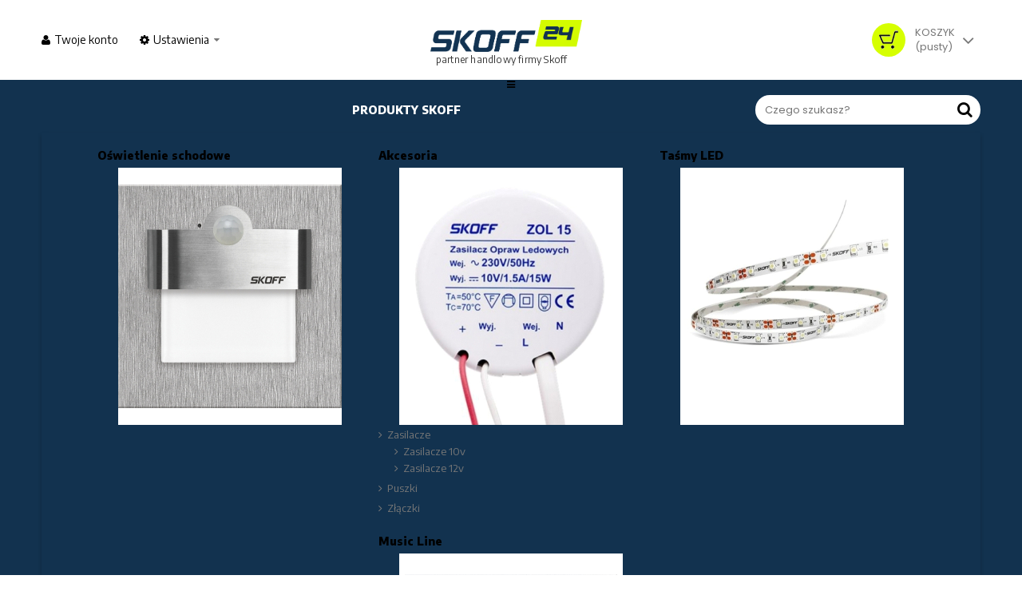

--- FILE ---
content_type: text/html; charset=utf-8
request_url: https://skoff24.pl/akcesoria/
body_size: 19378
content:
<!DOCTYPE HTML>
<html lang="pl-pl">
	<head>
	
	<!-- Facebook Pixel Code -->
<script>
!function(f,b,e,v,n,t,s)
{if(f.fbq)return;n=f.fbq=function(){n.callMethod?
n.callMethod.apply(n,arguments):n.queue.push(arguments)};
if(!f._fbq)f._fbq=n;n.push=n;n.loaded=!0;n.version='2.0';
n.queue=[];t=b.createElement(e);t.async=!0;
t.src=v;s=b.getElementsByTagName(e)[0];
s.parentNode.insertBefore(t,s)}(window, document,'script',
'https://connect.facebook.net/en_US/fbevents.js');
fbq('init', '471865830569258');
fbq('track', 'PageView');
</script>
<noscript><img height="1" width="1" style="display:none"
src="https://www.facebook.com/tr?id=471865830569258&ev=PageView&noscript=1"
/></noscript>
<!-- End Facebook Pixel Code -->
	
		
	
	
	<!-- Global site tag (gtag.js) - Google Analytics -->
<script async src="https://www.googletagmanager.com/gtag/js?id=UA-129305992-1"></script>
<script>
  window.dataLayer = window.dataLayer || [];
  function gtag(){dataLayer.push(arguments);}
  gtag('js', new Date());

  gtag('config', 'UA-129305992-1');
</script>
<script id="mcjs">!function(c,h,i,m,p){m=c.createElement(h),p=c.getElementsByTagName(h)[0],m.async=1,m.src=i,p.parentNode.insertBefore(m,p)}(document,"script","https://chimpstatic.com/mcjs-connected/js/users/f5173754226b8c40596d5f206/87a57bfb245140dfc61bd48db.js");</script>



		<meta charset="utf-8" />
		<title>Akcesoria oświetleniowe Skoff | Autoryzowany sklep internetowy - SKOFF24.pl</title>
					<meta name="description" content="Uzupełnieniem oferty SKOFF są akcesoria oświetleniowe. Wyroby w postaci żarówek, puszek elektro-instalacyjnych czy gniazd i łączników zaspokajają w całości potrzeby klienta." />
						
		<meta name="robots" content="index,follow" />
		<meta name="viewport" content="width=device-width, minimum-scale=0.25, maximum-scale=1.6, initial-scale=1.0" />
		<meta name="apple-mobile-web-app-capable" content="yes" />
		<link rel="icon" type="image/vnd.microsoft.icon" href="/img/favicon.ico?1751464677" />
		<link rel="shortcut icon" type="image/x-icon" href="/img/favicon.ico?1751464677" />
									<link rel="stylesheet" href="/themes/ps516/css/bosky.css" type="text/css" media="all" />
							<link rel="stylesheet" href="/themes/ps516/css/global.css" type="text/css" media="all" />
							<link rel="stylesheet" href="/themes/ps516/css/forms.css" type="text/css" media="all" />
							<link rel="stylesheet" href="/themes/ps516/css/modules.css" type="text/css" media="all" />
							<link rel="stylesheet" href="/themes/ps516/css/product_list.css" type="text/css" media="all" />
							<link rel="stylesheet" href="/themes/ps516/css/order.css" type="text/css" media="all" />
							<link rel="stylesheet" href="/themes/ps516/pp/fontawesome/css/font-awesome.css" type="text/css" media="all" />
							<link rel="stylesheet" href="/themes/ps516/pp/owl/owl.carousel.css" type="text/css" media="all" />
							<link rel="stylesheet" href="/themes/ps516/pp/slick/slick.css" type="text/css" media="all" />
							<link rel="stylesheet" href="/themes/ps516/css/media.css" type="text/css" media="all" />
							<link rel="stylesheet" href="/themes/ps516/css/autoload/animated.css" type="text/css" media="all" />
							<link rel="stylesheet" href="/themes/ps516/css/autoload/highdpi.css" type="text/css" media="all" />
							<link rel="stylesheet" href="/themes/ps516/css/autoload/responsive-tables.css" type="text/css" media="all" />
							<link rel="stylesheet" href="/themes/ps516/css/autoload/x13fix.css" type="text/css" media="all" />
							<link rel="stylesheet" href="/js/jquery/plugins/fancybox/jquery.fancybox.css" type="text/css" media="all" />
							<link rel="stylesheet" href="/themes/ps516/css/category.css" type="text/css" media="all" />
							<link rel="stylesheet" href="/themes/ps516/css/scenes.css" type="text/css" media="all" />
							<link rel="stylesheet" href="/themes/ps516/css/modules/blockcart/blockcart.css" type="text/css" media="all" />
							<link rel="stylesheet" href="/js/jquery/plugins/bxslider/jquery.bxslider.css" type="text/css" media="all" />
							<link rel="stylesheet" href="/themes/ps516/css/modules/blocklanguages/blocklanguages.css" type="text/css" media="all" />
							<link rel="stylesheet" href="/modules/pptopmenu/views/css/superfish-modified.css" type="text/css" media="all" />
							<link rel="stylesheet" href="/modules/notarobot/views/css/front.css" type="text/css" media="all" />
							<link rel="stylesheet" href="/modules/x13privacymanager/views/css/front-shared.css" type="text/css" media="all" />
							<link rel="stylesheet" href="/modules/x13privacymanager/views/css/font-awesome.css" type="text/css" media="all" />
							<link rel="stylesheet" href="/modules/x13privacymanager/views/css/1.6/front.css" type="text/css" media="all" />
							<link rel="stylesheet" href="/modules/przelewy24/views/css/p24_blik.css" type="text/css" media="all" />
							<link rel="stylesheet" href="/modules/przelewy24/views/css/przelewy24.css" type="text/css" media="all" />
							<link rel="stylesheet" href="/modules/pdceneozaufaneopiniepro/views/css/styles_ps16.css" type="text/css" media="all" />
							<link rel="stylesheet" href="/modules/paypal/css/paypal.css" type="text/css" media="all" />
							<link rel="stylesheet" href="/modules/hpp/lib/src/css/lightslider.css" type="text/css" media="all" />
							<link rel="stylesheet" href="/modules/hpp/css/global.css" type="text/css" media="all" />
							<link rel="stylesheet" href="/modules/hpp/css/homefeaturedslider.css" type="text/css" media="all" />
							<link rel="stylesheet" href="https://skoff24.pl/modules/seigicookie/views/css/cookieconsent.css?v1" type="text/css" media="all" />
										<script type="text/javascript">
var CUSTOMIZE_TEXTFIELD = 1;
var FancyboxI18nClose = 'Zamknij';
var FancyboxI18nNext = 'Następny';
var FancyboxI18nPrev = 'Poprzedni';
var SCCconfig = {"cookie_expiration":182,"force_consent":false,"gui_options":{"consent_modal":{"layout":"box","position":"bottom left","transition":"slide"},"settings_modal":{"layout":"box","position":"right","transition":"slide"}},"languages":{"pl-pl":{"consent_modal":{"title":"\ud83c\udf6a U\u017cywamy ciasteczek!","description":"Cze\u015b\u0107, ta strona u\u017cywa wymaganych ciasteczek aby zapewni\u0107 poprawne dzia\u0142anie i ciasteczka trackingowe aby lepiej zrozumie\u0107 co Cie interesuje. To drugie b\u0119dzie dopiero po zaakceptowaniu. <button type=\"button\" data-cc=\"c-settings\" class=\"cc-link\">Pozw\u00f3l mi wybra\u0107<\/button>","primary_btn":{"text":"Zaakceptuj wszystko","role":"accept_all"},"secondary_btn":{"text":"Odrzu\u0107 wszystko","role":"accept_necessary"}},"settings_modal":{"title":"<img src=\"https:\/\/skoff24.pl\/img\/skoff24pl-autoryzowany-sklep-z-oswietleniem-led-skoff-skof-logo-1751454137.jpg\" alt=\"Logo\" loading=\"lazy\" style=\"margin-left: -4px; margin-bottom: -5px; height: 35px\">","save_settings_btn":"Zapisz ustawienia","accept_all_btn":"Zaakceptuj wszystko","close_btn_label":"Close","cookie_table_headers":[{"col1":"Cookie"},{"col2":"URL"},{"col3":"Exp."},{"col4":"Info"}],"blocks":[{"title":"U\u017cywanie ciasteczek","description":"U\u017cywamy plik\u00f3w cookie, aby zapewni\u0107 podstawowe funkcje witryny i ulepszy\u0107 korzystanie z niej. Mo\u017cesz wybra\u0107 dla ka\u017cdej kategorii opcj\u0119 w\u0142\u0105czenia\/wy\u0142\u0105czenia w dowolnym momencie. Aby uzyska\u0107 wi\u0119cej informacji na temat plik\u00f3w cookie i innych wra\u017cliwych danych, przeczytaj pe\u0142n\u0105 <a href=\"\/polityka-prywatnosci-i-cookies\/\" class=\"cc-link\">polityk\u0119 prywatno\u015bci<\/a>"},{"title":"Zgoda na przechowywanie niezb\u0119dnych ciasteczek","description":"Przez zaznaczenie tej opcji akceptujesz przechowywanie danych i ciasteczek niezb\u0119dnych do prawid\u0142owego funkcjonowania strony. Te pliki cookie s\u0105 wymagane do zapewnienia podstawowych funkcji, takich jak bezpiecze\u0144stwo, zarz\u0105dzanie sieci\u0105 oraz dost\u0119pno\u015b\u0107 strony. Nie s\u0105 one u\u017cywane do \u015bledzenia Twojej aktywno\u015bci na stronie i nie wymagaj\u0105 Twojej zgody zgodnie z obowi\u0105zuj\u0105cymi przepisami","toggle":{"value":"necessary","enabled":true,"readonly":true},"cookie_table":[{"col1":"^Prestashop-","col2":"skoff24.pl","col3":"20d","col4":"Sklep Plik cookie wymagany do dzia\u0142ania sklepu. Przechowuje informacje o statusie logowania, koszyku i procesie zam\u00f3wienia","is_regex":true},{"col1":"PHPSESSID","col2":"skoff24.pl","col3":"2y","col4":"Identyfikator sesji wymagany do dzia\u0142ania sklepu","is_regex":true}]},{"title":"Wydajno\u015b\u0107 i analityka","description":"Zaznaczaj\u0105c t\u0119 opcj\u0119, wyra\u017casz zgod\u0119 na przechowywanie danych i ciasteczek s\u0142u\u017c\u0105cych do analizy Twoich zachowa\u0144 na naszej stronie. Pozwala to na zbieranie informacji o tym, jak korzystasz z naszej strony internetowej, w tym kt\u00f3re strony odwiedzasz najcz\u0119\u015bciej oraz jak poruszasz si\u0119 mi\u0119dzy sekcjami. Informacje te s\u0105 wykorzystywane do ulepszania strony i dostosowywania jej do potrzeb u\u017cytkownik\u00f3w","toggle":{"value":"analytics","enabled":true,"readonly":false},"cookie_table":[{"col1":"^_ga","col2":"google.com","col3":"2y","col4":"D\u0142ugoterminowy identyfikator u\u017cywany do identyfikacji unikalnych u\u017cytkownik\u00f3w","is_regex":true},{"col1":"_gid","col2":"google.com","col3":"1d","col4":"Kr\u00f3tkoterminowy identyfikator u\u017cywany do identyfikacji unikalnych u\u017cytkownik\u00f3w"},{"col1":"_fbc","col2":"facebook.com","col3":"2y","col4":"Przechowuje warto\u015b\u0107 parametru fbclid","is_regex":true},{"col1":"_fbp","col2":"facebook.com","col3":"90d","col4":"Unikalny identyfikator u\u017cytkownika","is_regex":true}]},{"title":"Personalizacja Reklam","description":"Ta opcja umo\u017cliwia przechowywanie plik\u00f3w cookie i danych w celu dostosowania reklam do Twoich zainteresowa\u0144, zar\u00f3wno na tej stronie, jak i poza ni\u0105. Umo\u017cliwia to zbieranie i analizowanie Twojego zachowania na stronie w celu dostarczania ukierunkowanych reklam, kt\u00f3re lepiej odpowiadaj\u0105 Twoim preferencjom oraz mierzenia skuteczno\u015bci tych reklam.","toggle":{"value":"targeting","enabled":true,"readonly":false},"cookie_table":[{"col1":"fr","col2":"facebook.com","col3":"90d","col4":"Facebook Remarketing","is_regex":true}]},{"title":"Personalizacja Strony","description":"Wybieraj\u0105c t\u0119 opcj\u0119, wyra\u017casz zgod\u0119 na u\u017cywanie plik\u00f3w cookie oraz danych do poprawy Twojego do\u015bwiadczenia na stronie poprzez personalizacj\u0119 tre\u015bci i funkcji na podstawie Twoich wzorc\u00f3w u\u017cytkowania i preferencji. Obejmuje to dostosowywanie uk\u0142ad\u00f3w, rekomendacje tre\u015bci oraz inne funkcjonalno\u015bci strony, aby nawigacja by\u0142a bardziej relewantna i anga\u017cuj\u0105ca.","toggle":{"value":"person_site","enabled":true,"readonly":false}},{"title":"Bezpiecze\u0144stwo","description":"Wybieraj\u0105c t\u0119 opcj\u0119, akceptujesz u\u017cywanie plik\u00f3w cookie i danych niezb\u0119dnych do zapewnienia bezpiecze\u0144stwa strony i ochrony przed dzia\u0142aniami oszuka\u0144czymi. Te pliki cookie pomagaj\u0105 w autentykacji u\u017cytkownik\u00f3w, zapobiegaj\u0105 nieautoryzowanemu dost\u0119powi do kont u\u017cytkownik\u00f3w i zapewniaj\u0105 integralno\u015b\u0107 strony.","toggle":{"value":"security","enabled":true,"readonly":false}}],"reject_all_btn":"Odrzu\u0107 wszystko"}}}};
var ajax_allowed = true;
var ajaxsearch = false;
var baseDir = 'https://skoff24.pl/';
var baseUri = 'https://skoff24.pl/';
var comparator_max_item = 0;
var comparedProductsIds = [];
var contentOnly = false;
var currency = {"id":4,"name":"Z\u0142oty (PLN)","iso_code":"PLN","iso_code_num":"985","sign":"z\u0142","blank":"1","conversion_rate":"1.000000","deleted":"0","format":"2","decimals":"1","active":"1","prefix":"","suffix":" z\u0142","id_shop_list":null,"force_id":false};
var currencyBlank = 1;
var currencyFormat = 2;
var currencyRate = 1;
var currencySign = 'zł';
var customizationIdMessage = 'Dostosowywanie #';
var delete_txt = 'Usuń';
var displayList = false;
var freeProductTranslation = 'Za darmo!';
var freeShippingTranslation = 'Darmowa wysyłka!';
var generated_date = 1769275094;
var hasDeliveryAddress = false;
var highDPI = true;
var id_lang = 6;
var img_dir = 'https://skoff24.pl/themes/ps516/img/';
var instantsearch = false;
var isGuest = 0;
var isLogged = 0;
var isMobile = false;
var max_item = 'Nie możesz dodać więcej produktów do porównania niż 0.';
var min_item = 'Wybierz proszę przynajmniej jeden produkt';
var page_name = 'category';
var placeholder_blocknewsletter = 'Wpisz swój e-mail';
var priceDisplayMethod = 0;
var priceDisplayPrecision = 2;
var quickView = true;
var removingLinkText = 'usuń ten produkt z koszyka';
var request = 'https://skoff24.pl/akcesoria/';
var roundMode = 2;
var static_token = '878ca721585ccfd07e741b6340c29b2f';
var toBeDetermined = 'Do ustalenia';
var token = '95a561332d7bd94347cf8caebf025a7e';
var usingSecureMode = true;
var x13LangId = 6;
</script>

						<script type="text/javascript" src="/js/jquery/jquery-1.11.0.min.js"></script>
						<script type="text/javascript" src="/js/jquery/jquery-migrate-1.2.1.min.js"></script>
						<script type="text/javascript" src="/js/jquery/plugins/jquery.easing.js"></script>
						<script type="text/javascript" src="/js/tools.js"></script>
						<script type="text/javascript" src="/themes/ps516/js/global.js"></script>
						<script type="text/javascript" src="/themes/ps516/pp/owl/owl.carousel.min.js"></script>
						<script type="text/javascript" src="/themes/ps516/pp/slick/slick.min.js"></script>
						<script type="text/javascript" src="/themes/ps516/js/autoload/10-bootstrap.min.js"></script>
						<script type="text/javascript" src="/themes/ps516/js/autoload/15-jquery.total-storage.min.js"></script>
						<script type="text/javascript" src="/themes/ps516/js/autoload/filestyle.js"></script>
						<script type="text/javascript" src="/themes/ps516/js/autoload/jquery.cookie.js"></script>
						<script type="text/javascript" src="/themes/ps516/js/autoload/jquery.parallax.min.js"></script>
						<script type="text/javascript" src="/themes/ps516/js/autoload/jquery.sticky.js"></script>
						<script type="text/javascript" src="/js/jquery/plugins/fancybox/jquery.fancybox.js"></script>
						<script type="text/javascript" src="/themes/ps516/js/category.js"></script>
						<script type="text/javascript" src="/themes/ps516/js/modules/blockcart/ajax-cart.js"></script>
						<script type="text/javascript" src="/js/jquery/plugins/jquery.scrollTo.js"></script>
						<script type="text/javascript" src="/js/jquery/plugins/jquery.serialScroll.js"></script>
						<script type="text/javascript" src="/js/jquery/plugins/bxslider/jquery.bxslider.js"></script>
						<script type="text/javascript" src="/themes/ps516/js/tools/treeManagement.js"></script>
						<script type="text/javascript" src="/themes/ps516/js/modules/blocknewsletter/blocknewsletter.js"></script>
						<script type="text/javascript" src="/modules/pptopmenu/views/js/hoverIntent.js"></script>
						<script type="text/javascript" src="/modules/pptopmenu/views/js/superfish-modified.js"></script>
						<script type="text/javascript" src="/modules/pptopmenu/views/js/pptopmenu.js"></script>
						<script type="text/javascript" src="/modules/x13privacymanager/views/js/front.js"></script>
						<script type="text/javascript" src="/modules/x13privacymanager/views/js/troubleshooting/tmheaderaccount.js"></script>
						<script type="text/javascript" src="/modules/przelewy24/views/js/p24_blik.js"></script>
						<script type="text/javascript" src="/modules/hpp/lib/src/js/lightslider.js"></script>
						<script type="text/javascript" src="https://skoff24.pl/modules/seigicookie/views/js/cookieconsent.js?v1"></script>
						<script type="text/javascript" src="https://skoff24.pl/modules/seigicookie/views/js/seigicookieconsent.js?v1"></script>
					    		

<script src='https://www.google.com/recaptcha/api.js?onload=nar_onLoad&render=explicit' async defer></script>
<script type="text/javascript">
    var nar_selector = "#contact [name=submitMessage]";
    var $nar_elem = null;

    function nar_findReElement() {
        if (nar_selector && !$nar_elem) {
            var $nar_elem = $(nar_selector);

            if (!$nar_elem.length) {
                return null;
            }
        }

        return $nar_elem;
    }
</script>

<script type="text/javascript">
    var nar_recaptcha = '<div id="nar-gre" class="g-recaptcha" data-sitekey="6LdFrFMUAAAAAAmo1jBxmuj61bYYUuZx4wLsU08F" data-theme="light" data-size="normal"></div>';

    
        var nar_onLoad = function () {
            var $nar_elem = nar_findReElement();

            if ($nar_elem !== null) {
                $(nar_recaptcha).insertBefore($nar_elem);
                grecaptcha.render('nar-gre');
            }
        };
    
</script><script src="https://mapa.ecommerce.poczta-polska.pl/widget/scripts/ppwidget.js"></script><script type="text/javascript">/*
* 2007-2014 PrestaShop
*
* NOTICE OF LICENSE
*
* This source file is subject to the Academic Free License (AFL 3.0)
* that is bundled with this package in the file LICENSE.txt.
* It is also available through the world-wide-web at this URL:
* http://opensource.org/licenses/afl-3.0.php
* If you did not receive a copy of the license and are unable to
* obtain it through the world-wide-web, please send an email
* to license@prestashop.com so we can send you a copy immediately.
*
* DISCLAIMER
*
* Do not edit or add to this file if you wish to upgrade PrestaShop to newer
* versions in the future. If you wish to customize PrestaShop for your
* needs please refer to http://www.prestashop.com for more information.
*
*  @author PrestaShop SA <contact@prestashop.com>
*  @copyright  2007-2014 PrestaShop SA
*  @license    http://opensource.org/licenses/afl-3.0.php  Academic Free License (AFL 3.0)
*  International Registered Trademark & Property of PrestaShop SA
*/



$(document).ready( function() {

	$('#payment_paypal_express_checkout').click(function() {
		$('#paypal_payment_form').submit();
		return false;
	});

	$('#paypal_payment_form').live('submit', function() {
		var nb = $('#quantity_wanted').val();
		var id = $('#idCombination').val();

		$('#paypal_payment_form input[name=quantity]').val(nb);
		$('#paypal_payment_form input[name=id_p_attr]').val(id);
	});

	function displayExpressCheckoutShortcut() {
		var id_product = $('input[name="id_product"]').val();
		var id_product_attribute = $('input[name="id_product_attribute"]').val();
		$.ajax({
			type: "GET",
			url: baseDir+'/modules/paypal/express_checkout/ajax.php',
			data: { get_qty: "1", id_product: id_product, id_product_attribute: id_product_attribute },
			cache: false,
			success: function(result) {
				if (result == '1') {
					$('#container_express_checkout').slideDown();
				} else {
					$('#container_express_checkout').slideUp();
				}
				return true;
			}
		});
	}

	$('select[name^="group_"]').change(function () {
		displayExpressCheckoutShortcut();
	});

	$('.color_pick').click(function () {
		displayExpressCheckoutShortcut();
	});
	
	
			

	var modulePath = 'modules/paypal';
	var subFolder = '/integral_evolution';
	
			var baseDirPP = baseDir.replace('http', 'https');
		
	var fullPath = baseDirPP + modulePath + subFolder;
	var confirmTimer = false;
		
	if ($('form[target="hss_iframe"]').length == 0) {
		if ($('select[name^="group_"]').length > 0)
			displayExpressCheckoutShortcut();
		return false;
	} else {
		checkOrder();
	}

	function checkOrder() {
		if(confirmTimer == false)
			confirmTimer = setInterval(getOrdersCount, 1000);
	}

	});


</script><style>
:root {
  --scc-color: #2d4156;
  --scc-color-hov: #1d2e38;
} 
</style>
		<link rel="preconnect" href="https://fonts.googleapis.com">
		<link rel="preconnect" href="https://fonts.gstatic.com" crossorigin>
		<link href="https://fonts.googleapis.com/css?family=Encode+Sans:400,500,800,900&display=swap&subset=latin-ext" rel="stylesheet">
		
		<!--[if IE 8]>
			<link href="https://skoff24.pl/themes/ps516/css/ie.css" rel="stylesheet" type="text/css" media="all" />
			<script type="text/javascript" src="https://skoff24.pl/themes/ps516/js/html5shiv.js"></script>
			<script type="text/javascript" src="https://skoff24.pl/themes/ps516/js/respond.min.js"></script>
			<script type="text/javascript" src="https://skoff24.pl/themes/ps516/js/ie.js"></script>
		<![endif]-->
		
	</head>
	<body id="category" class="category category-10 category-akcesoria show-left-column hide-right-column lang_pl">

		 

<div id="page">
	<header id="header" class="clearfix">
		
		
		
		
		<section id="header-content" class="header-content">
			<div class="container">
				<div class="full">
					<!-- MODULE Block cart -->
	<div class="shopping_cart block dropdown ajax_cart_product_add no">
		<a class="shopping_cart_a" href="https://skoff24.pl/twoj-koszyk" title="Pokaż mój koszyk" rel="nofollow">
			
			<span class="ajax_cart_quantity unvisible">0</span>
		</a>
		<div class="dropdownLink">
			<div class="shopping_cart_sum flex-column">
				<span class="cart_title">Koszyk</span>
				<span class="ajax_cart_total unvisible">
									</span>
				<span class="ajax_cart_no_product">(pusty)</span>
			</div>
		</div>
		
					<div class="cart_block dropdownContent">
				<div class="block_content">
					<div class="cart-buttons">
						<a id="button_order_cart" class="btn btn-invert" href="https://skoff24.pl/twoj-koszyk" title="Realizuj zamówienie" rel="nofollow">
							<span>
								Realizuj zamówienie<i class="fa fa-chevron-right right"></i>
							</span>
						</a>
					</div>				
				
					<!-- block list of products -->
					<div class="cart_block_list">
												<p class="cart_block_no_products">
							Brak produktów
						</p>
																		<div class="cart-prices">
							<div class="cart-prices-line first-line">
								<span class="price cart_block_shipping_cost ajax_cart_shipping_cost ">
																			 Do ustalenia																	</span>
								<span class="">
									Wysyłka
								</span>
							</div>
																					<div class="cart-prices-line last-line">
								<span class="price cart_block_total ajax_block_cart_total">0,00 zł</span>
								<span>Razem</span>
							</div>
													</div>
					</div>
				
				</div>
			</div><!-- .cart_block -->
			</div>


	<div id="layer_cart">
		<div>
			<div class="layer_cart_content">
				<div class="full">
					<div class="layer_cart_heading pp2">
						<span class="cross f-r" title="Zamknij okno"><span class="v-D">Zamknij</span> <i class="fa fa-times-circle"></i></span></span>
						<div class="h2">
							<i class="fa fa-check"></i>Produkt dodany poprawnie do Twojego koszyka
						</div>
					</div>				
					<div class="layer_cart_product pp">
						<div class="product-image-container layer_cart_img pp"></div>
						<div class="layer_cart_product_info pp">
							<span id="layer_cart_product_title" class="product-name"></span>
							<span id="layer_cart_product_attributes"></span>
							<div>
								<strong class="dark">Ilość</strong>
								<span id="layer_cart_product_quantity"></span>
							</div>
							<div>
								<strong class="dark">Razem</strong>
								<span id="layer_cart_product_price"></span>
							</div>
						</div>
					</div>
					<div class="layer_cart_cart pp">
						<div class="h2">
							<!-- Plural Case [both cases are needed because page may be updated in Javascript] -->
							<span class="ajax_cart_product_txt_s  unvisible">
								Ilość produktów w Twoim koszyku: <span class="ajax_cart_quantity">0</span>.
							</span>
							<!-- Singular Case [both cases are needed because page may be updated in Javascript] -->
							<span class="ajax_cart_product_txt ">
								Jest 1 produkt w Twoim koszyku.
							</span>
						</div>

						<div class="layer_cart_row">
							<strong class="dark">
								Razem produkty:
																											(brutto)
																								</strong>
							<span class="ajax_block_products_total">
															</span>
						</div>

												<div class="layer_cart_row">
							<strong class="dark unvisible">
								Dostawa:&nbsp;(brutto)							</strong>
							<span class="ajax_cart_shipping_cost unvisible">
																	 Do ustalenia															</span>
						</div>
												<div class="layer_cart_row">
							<strong class="dark">
								Razem
																											(brutto)
																								</strong>
							<span class="ajax_block_cart_total">
															</span>
						</div>
					</div>
					<div class="button-container pp2">
						<span class="continue btn f-l" title="Kontynuuj zakupy">
							<span>
								<i class="fa fa-chevron-left left"></i>Kontynuuj zakupy
							</span>
						</span>
						<a class="btn btn-dexc f-r"	href="https://skoff24.pl/twoj-koszyk" title="Przejdź do realizacji zamówienia" rel="nofollow">
							<span>
								Przejdź do realizacji zamówienia<i class="fa fa-chevron-right right"></i>
							</span>
						</a>
					</div>
				</div>
				
			</div> <!-- #layer_cart -->
		</div>
	</div>
	

<!-- /MODULE Block cart -->

<!-- Block languages module -->
<!-- /Block languages module --><!-- Top Block Bar -->
<div class="header_info_1 bar-block clearfix">
			<div class="header_user_info">	
			<div class="header_user_info bar-link">
				<a class="login" href="https://skoff24.pl/moje-konto" rel="nofollow" title="Zarejestruj lub zaloguj się"><i class="fa fa-user"></i> <span class="v-D">Twoje konto</span></a>
			</div>
		</div>	
	</div>
	
	<div class="header_info_2 bar-block clearfix dropdown">
		<div class="dropdownLink bar-link">
			<i class="fa fa-cog"></i> <span>Ustawienia</span>
		</div>
		<ul class="dropdownContent left">
			
							<li id="ppcurrencies" class="ppcurrencies">
					<form id="setCurrency" action="/akcesoria/" method="post">
						<span class="label_a">Waluta :</span>
						<input type="hidden" name="id_currency" id="id_currency" value=""/>
						<input type="hidden" name="SubmitCurrency" value="" />
						<ul class="clearfix">
															<li >
									<a href="javascript:setCurrency(2);" rel="nofollow" title="Dolar (USD)">
										USD
									</a>
								</li>
															<li >
									<a href="javascript:setCurrency(1);" rel="nofollow" title="Euro (EUR)">
										EUR
									</a>
								</li>
															<li class="selected">
									<a href="javascript:setCurrency(4);" rel="nofollow" title="Złoty (PLN)">
										PLN
									</a>
								</li>
													</ul>
					</form>
				</li>
					</ul>		
	</div>
<!-- /Top Block -->








					<div class="header-logo">
						<a class="dibvat" href="https://skoff24.pl/" title="SKOFF24.pl">
							
							<img class="logo" src="https://skoff24.pl/themes/ps516/img/logo.png" alt="SKOFF24.pl" width="" height="" />
							<span>partner handlowy firmy Skoff</span>
						</a>
					</div>
					
					
				</div>
			</div>
			<!-- pp-topmenu -->
<div id="pptopmenu" class="sf-contener clearfix">
	<div class="container">
		<div class="pptopmenu full">
			<div class="cat-title"><i class="fa fa-navicon"></i></div>
				
<!-- NAV TOP Block -->
<div class="shopping_cart block ajax_cart_product_add no" style="display:none;">
	<a class="shopping_cart_a" href="https://skoff24.pl/twoj-koszyk" title="Zobacz zawartość koszyka" rel="nofollow">
		
		<span class="ajax_cart_quantity unvisible">0</span>
	</a>
	<div class="before_shopping_cart_sum">
		<div class="shopping_cart_sum flex-column">
			<span class="cart_title">Koszyk</span>
			<span class="ajax_cart_total unvisible">
							</span>
			<span class="ajax_cart_no_product">(pusty)</span>
		</div>
	</div>	
</div>



			<div id="ppSearch" class="ppSearch"><a name="ppSearch" title="Szukaj produktu"><i class="fa fa-search"></i></a></div>
			<div class="sf-search">
				<form id="searchbox" action="https://skoff24.pl/search" method="get">
					<input type="hidden" name="controller" value="search" />
					<input type="hidden" value="quantity" name="orderby"/>
					<input type="hidden" value="desc" name="orderway"/>
					<input class="search_query" placeholder="Czego szukasz?" type="text" name="search_query" value="" />
					<button type="submit" name="submit_search" class="button-search" title="Szukaj produktu">
						<i class="fa fa-search"></i></span>
					</button>
					<a id="searchFormClose" class="searchFormClose" title="Zamknij box wyszukiwania" href="#"><i class="fa fa-times-circle"></i></a>
				</form>
			</div>		
			<ul class="sf-menu clearfix menu-content">
				<!-- Menu -->
			
	<li><a class="ppImgCat" data-ppimgcat="https://skoff24.pl/img/c/2-medium_default.jpg" href="https://skoff24.pl/" title="Produkty SKOFF">Produkty SKOFF</a><ul><li><a class="ppImgCat" data-ppimgcat="https://skoff24.pl/img/c/1802-medium_default.jpg" href="https://skoff24.pl/oswietlenie-schodowe/" title="Oświetlenie schodowe">Oświetlenie schodowe<img class="foteczka" src="https://skoff24.pl/img/c/1802-home_pp.jpg" alt="img" /></a><ul></ul></li><li class="sfHoverForce"><a class="ppImgCat" data-ppimgcat="https://skoff24.pl/img/c/10-medium_default.jpg" href="https://skoff24.pl/akcesoria/" title="Akcesoria">Akcesoria<img class="foteczka" src="https://skoff24.pl/img/c/10-home_pp.jpg" alt="img" /></a><ul><li><a class="ppImgCat" data-ppimgcat="https://skoff24.pl/img/c/1823-medium_default.jpg" href="https://skoff24.pl/akcesoria/zasilacze/" title="Zasilacze">Zasilacze</a><ul><li><a class="ppImgCat" data-ppimgcat="https://skoff24.pl/img/c/11-medium_default.jpg" href="https://skoff24.pl/akcesoria/zasilacze/10v/" title="Zasilacze 10v">Zasilacze 10v</a></li><li><a class="ppImgCat" data-ppimgcat="https://skoff24.pl/img/c/32-medium_default.jpg" href="https://skoff24.pl/akcesoria/zasilacze/12v/" title="Zasilacze 12v">Zasilacze 12v</a></li></ul></li><li><a class="ppImgCat" data-ppimgcat="https://skoff24.pl/img/c/1824-medium_default.jpg" href="https://skoff24.pl/akcesoria/puszki/" title="Puszki">Puszki</a></li><li><a class="ppImgCat" data-ppimgcat="https://skoff24.pl/img/c/1825-medium_default.jpg" href="https://skoff24.pl/akcesoria/zlaczki/" title="Złączki">Złączki</a></li></ul></li><li><a class="ppImgCat" data-ppimgcat="https://skoff24.pl/img/c/33-medium_default.jpg" href="https://skoff24.pl/tasmy-led/" title="Taśmy LED">Taśmy LED<img class="foteczka" src="https://skoff24.pl/img/c/33-home_pp.jpg" alt="img" /></a></li><li><a class="ppImgCat" data-ppimgcat="https://skoff24.pl/img/c/2-medium_default.jpg" href="https://skoff24.pl/music-line/" title="Music Line">Music Line<img class="foteczka" src="https://skoff24.pl/img/c/2-home_pp.jpg" alt="img" /></a><ul><li><a class="ppImgCat" data-ppimgcat="https://skoff24.pl/img/c/6-medium_default.jpg" href="https://skoff24.pl/music-line/tango/" title="Skoff Tango">Skoff Tango</a></li><li><a class="ppImgCat" data-ppimgcat="https://skoff24.pl/img/c/7-medium_default.jpg" href="https://skoff24.pl/music-line/salsa/" title="Skoff Salsa">Skoff Salsa</a></li><li><a class="ppImgCat" data-ppimgcat="https://skoff24.pl/img/c/8-medium_default.jpg" href="https://skoff24.pl/music-line/rueda/" title="Skoff Rueda">Skoff Rueda</a></li><li><a class="ppImgCat" data-ppimgcat="https://skoff24.pl/img/c/9-medium_default.jpg" href="https://skoff24.pl/music-line/rumba/" title="Skoff Rumba">Skoff Rumba</a></li><li><a class="ppImgCat" data-ppimgcat="https://skoff24.pl/img/c/27-medium_default.jpg" href="https://skoff24.pl/music-line/bolero/" title="Skoff Bolero">Skoff Bolero</a></li></ul></li></ul></li><li><a href="https://skoff24.pl/platnosc-i-dostawa/" title="Płatność i dostawa">Płatność i dostawa</a></li>
<li><a href="https://skoff24.pl/poradnik/" title="Poradnik">Poradnik</a><ul><li ><a href="https://skoff24.pl/skoff-inwestycja-na-lata/">SKOFF - inwestycja na lata</a></li><li ><a href="https://skoff24.pl/montaz-opraw-music-line-i-sensor-i-light/">Montaż opraw Music Line i sensor i light </a></li><li ><a href="https://skoff24.pl/music-line-swiatlo-rozproszone-czy-kurtynowe/"> MUSIC LINE - światło rozproszone czy kurtynowe ? </a></li></ul></li>
<li><a href="https://skoff24.pl/jak-podlaczyc/" title="Jak podłączyć?">Jak podłączyć?</a></li>

<!-- /Menu -->
			</ul>
		</div>
	</div>
</div>	
<!-- /pp-topmenu -->

		
		
		
		
		
		
		
		
		
		
		
		
		


















		</section> 
		<!-- /header-content -->
	</header><!-- /HEADER -->
	
			
		<section id="breadcrumb" class="clearfix">
			<div>
				<div class="container">
					<div class="full">
						
<!-- Breadcrumb -->
<div class="breadcrumb clearfix">
	<span class="home"><a href="https://skoff24.pl/" title="Powr&oacute;t do strony gł&oacute;wnej"><i class="fa fa-home"></i></span></a><span class="navigation-pipe">&gt;</span><span class="pp">Akcesoria</span></div>
<!-- /Breadcrumb -->
   
					</div>
				</div>
			</div>
		</section>
		
	<section id="columns" class="columns">
		<div class="container">
			<div>
				<div class="row-2">
											<aside id="left_column" class="left_column column col-3">
							<div class="mobile-block">
																<!-- Block categories module -->
<div id="categories_block_left" class="block">
	
	<div class="head toggle">
		<h2 class="title_block">Kategorie</h2>
	</div>
	<div class="block_content toggleContent">
		<ul class="tree dhtml">
												
<li >
	<a 
	href="https://skoff24.pl/oswietlenie-schodowe/" title="">
		Oświetlenie schodowe
	</a>
	</li>

																
<li >
	<a 
	href="https://skoff24.pl/akcesoria/" class="selected" title="Uzupełnieniem oferty SKOFF są akcesoria oświetleniowe. Wyroby w postaci żarówek, puszek elektro-instalacyjnych czy gniazd i łączników zaspokajają w całości potrzeby klienta.">
		Akcesoria
	</a>
			<ul>
												
<li >
	<a 
	href="https://skoff24.pl/akcesoria/zasilacze/" title="">
		Zasilacze
	</a>
			<ul>
												
<li >
	<a 
	href="https://skoff24.pl/akcesoria/zasilacze/10v/" title="Zasilacz LED o opraw zasilanych napięciem 10V DC Do opraw TANGO ; SALSA ; RUMBA ; RUEDA ; BOLERO; PUNKTO">
		Zasilacze 10v
	</a>
	</li>

																
<li class="last">
	<a 
	href="https://skoff24.pl/akcesoria/zasilacze/12v/" title="Zasilacz LED do opraw zasilanych napięciem 12V DC ROTONDO; COSMO; TRIANGO; RETANGO; QUADRATO oraz lamp naściennych i wysięgnikowych , listw i tub LED">
		Zasilacze 12v
	</a>
	</li>

									</ul>
	</li>

																
<li >
	<a 
	href="https://skoff24.pl/akcesoria/puszki/" title="">
		Puszki
	</a>
	</li>

																
<li class="last">
	<a 
	href="https://skoff24.pl/akcesoria/zlaczki/" title="">
		Złączki
	</a>
	</li>

									</ul>
	</li>

																
<li >
	<a 
	href="https://skoff24.pl/tasmy-led/" title="Taśmy LED SKOFF to znakomite uzupełnienie każdej domowej i komercyjnej przestrzeni. Ten niewielki, samoprzylepny pasek pokryty diodami LED potrafi w jednej chwili zmienić wygląd oraz nastrój panujący w pomieszczeniu. Jego zaletami są przede wszystkim niewielka cena, wszechstronność zastosowania oraz niebywała łatwość montażu, wymagająca jedynie naklejenia paska na powierzchnię odprowadzającą ciepło (tzw. radiator – np. profil aluminiowy) i podłączenia do zasilania.">
		Taśmy LED
	</a>
	</li>

																
<li class="last">
	<a 
	href="https://skoff24.pl/music-line/" title="Oprawy oświetleniowe, ledowe z serii MUSIC LINE SKOFF znajdują szerokie zastosowanie w oświetleniu stopni schodowych, ciągów komunikacyjnych, ścian, witryn meblowych i mebli kuchennych a także do aranżowania wnętrz światłem oraz mogą służyć jako oświetlenie awaryjne. Oświetlenie Music Line istnieje na rynku od 6 lat i cieszy się bardzo dużym zainteresowaniem i zadowoleniem klientów. Nasza bogata oferta jest zgodna ze współczesnymi trendami w oświetleniu. Oryginalny, wręcz powściągliwy w formie design sprawia, że oprawy te znajdują zastosowanie zarówno we wnętrzach klasycznych jak i nowoczesnych. W wyrobach serii MUSIC LINE zastosowano nowoczesny system podświetlania diodami LED o wysokiej jasności i bardzo niskim poborze prądu. Dzięki temu oświetlenie SKOFF jest nieporównywalnie tańsze w eksploatacji w stosunku do oświetlenia tradycyjnego. Łatwy montaż oraz doskonały efekt świetlny w połączeniu z oryginalnym, nowoczesnym wzornictwem daje nieograniczony wachlarz zastosowań.">
		Music Line
	</a>
			<ul>
												
<li >
	<a 
	href="https://skoff24.pl/music-line/tango/" title="Oprawa LED TANGO marki SKOFF, wyznacza nowe trendy w branży oświetleniowej i wnętrzarskiej. Szeroki zakres zastosowań, oryginalny design oraz funkcjonalność sprawiają, że LED-owe oprawy serii MUSIC LINE tanecznym krokiem coraz częściej wchodzą do naszych domów i miejsc publicznych. Tak niewielka i elegancka oprawa, daje nieskończoną liczbę możliwości oświetlania i podświetlania wszystkich typów wnętrz. Oprawa SKOFF LED Tango jest czymś więcej niż tylko źródłem światła, jest krokiem naprzód w wielu różnych dziedzinach – szczególnie w nowatorskim designerstwie. Oprawy TANGO dostępne są w dwóch wersjach materiałowych - stal szlachetna i aluminium. W zależności od celu zastosowania oraz upodobań użytkowników w ofercie firmy SKOFF znajdują się cztery kolory emisji światła: biały, czerwony, niebieski i zielony. Są także dostępne warianty designerskie: TANGO, mini TANGO, TANGO STICK (łatwe mocowanie do każdej powierzchni za pomocą kleju lub taśmy samoprzylepnej), TANGO mini STICK oraz Duo TANGO (oprawa podwójna) i Kinkiet Duo TANGO (oprawa podwójna z dystansem pozwalająca na odsunięcie od powierzchni). TANGO, ze względu na minimalne wydzielanie ciepła cechuje bezpieczeństwo użytkowania, co jest istotne przy montażu na powierzchniach łatwopalnych (drewno, płyta meblowa, płyta gipsowa), a także tam gdzie panuje wilgotność. Oprawy doskonale sprawdzą się w miejscach takich jak: schody, meble, korytarze, przedpokoje, kuchnie, łazienki, pokoje dziecięce, wnętrza dyskotek i pubów, budynki użyteczności publicznej – biurowce, szpitale, ciągi komunikacyjne.">
		Skoff Tango
	</a>
	</li>

																
<li >
	<a 
	href="https://skoff24.pl/music-line/salsa/" title="Oprawa LED SALSA marki SKOFF, wyznacza nowe trendy w branży oświetleniowej i wnętrzarskiej. Szeroki zakres zastosowań, oryginalny design oraz funkcjonalność sprawiają, że LED-owe oprawy serii MUSIC LINE tanecznym krokiem coraz częściej wchodzą do naszych domów i miejsc publicznych. Tak niewielka i elegancka oprawa, daje nieskończoną liczbę możliwości oświetlania i podświetlania wszystkich typów wnętrz. Oprawa SKOFF LED SALSA jest czymś więcej niż tylko źródłem światła, jest krokiem naprzód w wielu różnych dziedzinach – szczególnie w nowatorskim designerstwie. Oprawy SALSA dostępne są w dwóch wersjach materiałowych - stal szlachetna i aluminium. W zależności od celu zastosowania oraz upodobań użytkowników w ofercie firmy SKOFF znajdują się cztery kolory emisji światła: biały, czerwony, niebieski i zielony. Są także dostępne warianty designerskie: SALSA , mini SALSA , SALSA STICK (łatwe mocowanie do każdej powierzchni za pomocą kleju lub taśmy samoprzylepnej), SALSA mini STICK oraz Duo SALSA (oprawa podwójna) i Kinkiet Duo SALSA (oprawa podwójna z dystansem pozwalająca na odsunięcie od powierzchni). SALSA , ze względu na minimalne wydzielanie ciepła cechuje bezpieczeństwo użytkowania, co jest istotne przy montażu na powierzchniach łatwopalnych (drewno, płyta meblowa, płyta gipsowa), a także tam gdzie panuje wilgotność. Oprawy doskonale sprawdzą się w miejscach takich jak: schody, meble, korytarze, przedpokoje, kuchnie, łazienki, pokoje dziecięce, wnętrza dyskotek i pubów, budynki użyteczności publicznej – biurowce, szpitale, ciągi komunikacyjne.">
		Skoff Salsa
	</a>
	</li>

																
<li >
	<a 
	href="https://skoff24.pl/music-line/rueda/" title="Oprawa LED RUEDA marki SKOFF, wyznacza nowe trendy w branży oświetleniowej i wnętrzarskiej. Szeroki zakres zastosowań, oryginalny design oraz funkcjonalność sprawiają, że LED-owe oprawy serii MUSIC LINE tanecznym krokiem coraz częściej wchodzą do naszych domów i miejsc publicznych. Tak niewielka i elegancka oprawa, daje nieskończoną liczbę możliwości oświetlania i podświetlania wszystkich typów wnętrz. Oprawa SKOFF LED RUEDA jest czymś więcej niż tylko źródłem światła, jest krokiem naprzód w wielu różnych dziedzinach – szczególnie w nowatorskim designerstwie. Oprawy RUEDA dostępne są w dwóch wersjach materiałowych - stal szlachetna i aluminium. W zależności od celu zastosowania oraz upodobań użytkowników w ofercie firmy SKOFF znajdują się cztery kolory emisji światła: biały, czerwony, niebieski i zielony. Są także dostępne warianty designerskie: RUEDA, mini RUEDA, RUEDA STICK (łatwe mocowanie do każdej powierzchni za pomocą kleju lub taśmy samoprzylepnej), RUEDA mini RUEDA oraz Duo RUEDA (oprawa podwójna) i Kinkiet Duo RUEDA(oprawa podwójna z dystansem pozwalająca na odsunięcie od powierzchni). RUEDA, ze względu na minimalne wydzielanie ciepła cechuje bezpieczeństwo użytkowania, co jest istotne przy montażu na powierzchniach łatwopalnych (drewno, płyta meblowa, płyta gipsowa), a także tam gdzie panuje wilgotność. Oprawy doskonale sprawdzą się w miejscach takich jak: schody, meble, korytarze, przedpokoje, kuchnie, łazienki, pokoje dziecięce, wnętrza dyskotek i pubów, budynki użyteczności publicznej – biurowce, szpitale, ciągi komunikacyjne.">
		Skoff Rueda
	</a>
	</li>

																
<li >
	<a 
	href="https://skoff24.pl/music-line/rumba/" title="">
		Skoff Rumba
	</a>
	</li>

																
<li class="last">
	<a 
	href="https://skoff24.pl/music-line/bolero/" title="BOLERO - Najlepsza inwestycja w światło">
		Skoff Bolero
	</a>
	</li>

									</ul>
	</li>

									</ul>
	</div>
</div>
<!-- /Block categories module -->

							</div>
						</aside>
										<section id="pp_center_column" class="pp_center_column L-C_C-R col-9">
					    <div id="center_column" class="center_column">



		
					<div class="content_cat">
				
									<div class="content_cat_desc">
						<span class="category-name">
							Akcesoria						</span>
													<div class="rte"><p>Uzupełnieniem oferty SKOFF są akcesoria oświetleniowe. Wyroby w postaci żarówek, puszek elektro-instalacyjnych czy gniazd i łączników zaspokajają w całości potrzeby klienta.</p></div>
													
						
						
						
					</div>
							</div>
		
		<div class="center_column">
			<h1 class="clearfix page-heading product-listing"><span class="cat-name">Akcesoria&nbsp;</span></h1>		
			
											<!-- Subcategories -->
					<div id="subcategories" class="subcategories">
						<h4 class="subcategory-heading">Podkategorie</h4>
						<div class="grid-subcat clearfix">
															<div class="item">
									<div>
										<div class="block-1">
											<a class="a_img" href="https://skoff24.pl/akcesoria/zasilacze/" title="Zasilacze">
																									<img src="https://skoff24.pl/c/1823-medium_default/zasilacze.jpg" alt="" />
																							</a>
										</div>
										<div class="block-2">
											<h5 class=""><a class="subcat-name" href="https://skoff24.pl/akcesoria/zasilacze/">Zasilacze</a></h5>
										</div>
										<div class="block-3">
											<a class="" href="https://skoff24.pl/akcesoria/zasilacze/" title="Zasilacze">
												<img style="max-width: 80px;margin-left: 50px;margin-top: 144px;" src="/themes/ps516/img/logo.png">
											</a>										
										</div>
										
									</div>
								</div>
															<div class="item">
									<div>
										<div class="block-1">
											<a class="a_img" href="https://skoff24.pl/akcesoria/puszki/" title="Puszki">
																									<img src="https://skoff24.pl/c/1824-medium_default/puszki.jpg" alt="" />
																							</a>
										</div>
										<div class="block-2">
											<h5 class=""><a class="subcat-name" href="https://skoff24.pl/akcesoria/puszki/">Puszki</a></h5>
										</div>
										<div class="block-3">
											<a class="" href="https://skoff24.pl/akcesoria/puszki/" title="Puszki">
												<img style="max-width: 80px;margin-left: 50px;margin-top: 144px;" src="/themes/ps516/img/logo.png">
											</a>										
										</div>
										
									</div>
								</div>
															<div class="item">
									<div>
										<div class="block-1">
											<a class="a_img" href="https://skoff24.pl/akcesoria/zlaczki/" title="Złączki">
																									<img src="https://skoff24.pl/c/1825-medium_default/zlaczki.jpg" alt="" />
																							</a>
										</div>
										<div class="block-2">
											<h5 class=""><a class="subcat-name" href="https://skoff24.pl/akcesoria/zlaczki/">Złączki</a></h5>
										</div>
										<div class="block-3">
											<a class="" href="https://skoff24.pl/akcesoria/zlaczki/" title="Złączki">
												<img style="max-width: 80px;margin-left: 50px;margin-top: 144px;" src="/themes/ps516/img/logo.png">
											</a>										
										</div>
										
									</div>
								</div>
													</div>
					</div>
									
		</div>
			
		
					
			<div class="sortPagiBar sortPagiBar_top">
            	<div class="row-top clearfix">
            		
						<div class="product-view display v-D clearfix">
		
		<div id="ppGrid"><a rel="nofollow" href="#" title="Grid"><i class="fa fa-th-large"></i></a>Siatka</div>
		<div id="ppList"><a rel="nofollow" href="#" title="List"><i class="fa fa-th-list"></i></a>Lista</div>
	</div>

					
<form id="productsSortForm" action="https://skoff24.pl/akcesoria/" class="productsSortForm">
	<div class="selector1">
		<label for="selectProductSort">Sortuj wg</label>
		<div class="select">
			<select id="selectProductSort" class="selectProductSort form-control">
				<option value="quantity:desc">--</option>
									<option value="price:asc">Cena: od najniższej</option>
					<option value="price:desc">Cena: od najwyższej</option>
								<option value="name:asc">Nazwa produktu: od A do Z</option>
				<option value="name:desc">Nazwa produktu: od Z do A</option>
									<option value="quantity:desc" selected="selected">Dostępny</option>
								<option value="reference:asc">Indeks: od najniższego</option>
				<option value="reference:desc">Indeks: od najwyższego</option>
			</select>		
		</div>
	</div>
</form>
<!-- /Sort products -->
			
	
												<!-- nbr product/page -->
		<!-- /nbr product/page -->

				</div>
            	<div class="row-pag clearfix">
						
												<!-- Pagination -->
	<div id="pagination" class="pagination clearfix">
		<div class="product-count">
																											Pokazuje 1 - 19 z 19 element&oacute;w
					</div>	   
	   
	    
			</div>
	<!-- /Pagination -->

				</div>
			</div>
				<!-- Products list -->
	<div class="product_list ppGrid clearfix">
					<div class="ajax_block_product item item-1">
				<div class="product-container clearfix" itemscope itemtype="https://schema.org/Product">
					<div class="block-1">
						<div class="product-image-container">
							<a class="product_img_link" href="https://skoff24.pl/akcesoria/zlaczki/zlaczka-instalacyjna-do-wszystkich-rodzajow-przewodow-2-przewodowa-z-dzwigniami/" title="Złączka instalacyjna do wszystkich rodzajów przewodów 2-przewodowa z dźwigniami" itemprop="url">
								
								<img class="oldImg" src="https://skoff24.pl/4528-home_pp/zlaczka-instalacyjna-do-wszystkich-rodzajow-przewodow-2-przewodowa-z-dzwigniami.jpg" alt="Złączka instalacyjna do wszystkich rodzajów przewodów 2-przewodowa z dźwigniami" itemprop="image" />
	
	
<img src="https://skoff24.pl/4528-home_pp/zlaczka-instalacyjna-do-wszystkich-rodzajow-przewodow-2-przewodowa-z-dzwigniami.jpg" class="newImg" alt="Z&#322;&#261;czka instalacyjna do wszystkich rodzaj&oacute;w przewod&oacute;w 2-przewodowa z d&#378;wigniami" />

						</a>


							
														
															<a class="box-info v-G" href="https://skoff24.pl/akcesoria/zlaczki/zlaczka-instalacyjna-do-wszystkich-rodzajow-przewodow-2-przewodowa-z-dzwigniami/">
								<span class="atrybuty"></span>
																	<span class="sale"><span>Wysyłka w 24h!</span></span>
																</a>
														
							<div class="hover v-G clearfix">
																																					<a class="button ajax_add_to_cart_button" href="https://skoff24.pl/KOSZYK?add=1&amp;id_product=207&amp;token=878ca721585ccfd07e741b6340c29b2f" rel="nofollow" title="Do koszyka" data-id-product-attribute="0" data-id-product="207" data-minimal_quantity="1">
											
										</a>
																									
									
								<a class="view_btn" href="https://skoff24.pl/akcesoria/zlaczki/zlaczka-instalacyjna-do-wszystkich-rodzajow-przewodow-2-przewodowa-z-dzwigniami/" title="Zobacz" title="Zobacz">Zobacz</a>
									
								<a class="view pp" href="https://skoff24.pl/akcesoria/zlaczki/zlaczka-instalacyjna-do-wszystkich-rodzajow-przewodow-2-przewodowa-z-dzwigniami/" title="Zobacz" title="Zobacz"><i class="fa fa-external-link"></i></a>
								
																
								
																	<a class="quick-view pp" title="Szybki podgląd" href="https://skoff24.pl/akcesoria/zlaczki/zlaczka-instalacyjna-do-wszystkich-rodzajow-przewodow-2-przewodowa-z-dzwigniami/" rel="https://skoff24.pl/akcesoria/zlaczki/zlaczka-instalacyjna-do-wszystkich-rodzajow-przewodow-2-przewodowa-z-dzwigniami/">
										<i class="fa fa-eye"></i> 
									</a>
																

								
							</div>						

						
						</div>
												
					</div>
					<div class="block-2">
						<div class="product-flags v-L">
																																												<span class="sale">Wysyłka w 24h!</span>
														<span class="atrybuty"></span>
						</div>					
					
						<h5 class="v-L" itemprop="name">
														<a class="product-name" href="https://skoff24.pl/akcesoria/zlaczki/zlaczka-instalacyjna-do-wszystkich-rodzajow-przewodow-2-przewodowa-z-dzwigniami/" title="Złączka instalacyjna do wszystkich rodzajów przewodów 2-przewodowa z dźwigniami" itemprop="url" >
								Złączka instalacyjna do wszystkich rodzajów przewodów 2-przewodowa z dźwigniami
							</a>
						</h5>
						
						<div class="flex-column pp">
							<h5 class="v-G">
																<a class="product-name" href="https://skoff24.pl/akcesoria/zlaczki/zlaczka-instalacyjna-do-wszystkich-rodzajow-przewodow-2-przewodowa-z-dzwigniami/" title="Złączka instalacyjna do wszystkich rodzajów przewodów 2-przewodowa z dźwigniami" >
									Złączka instalacyjna do wszystkich rodzajów przewodów 2-przewodowa z dźwigniami
								</a>
							</h5>						
						</div>

						<p class="product-desc v-L" itemprop="description">
							Złączki instalacyjne do wszystkich rodzajów przewodów; złączka 2-przewodowa; z dźwigniami; maks. temperatura otoczenia 85°C
						</p>

						

						
					</div>
					<div class="block-3">					
													<div class="content_price" itemprop="offers" itemscope itemtype="https://schema.org/Offer">
																									
									
																		
									<span class="price product-price">
										1,50 zł									</span>										
									<meta itemprop="price" content="1.50" />
									<meta itemprop="priceCurrency" content="PLN" />

																			<span class="unvisible">
																								<link itemprop="availability" href="https://schema.org/InStock" />24h																					</span>
																		
									
																	
															</div>
											
						
						<div class="button-container clearfix v-L">
																																	<a class="ajax_add_to_cart_button btn btn-min btn-exc" href="https://skoff24.pl/KOSZYK?add=1&amp;id_product=207&amp;token=878ca721585ccfd07e741b6340c29b2f" rel="nofollow" title="Do koszyka" data-id-product-attribute="0" data-id-product="207" data-minimal_quantity="1">
										<span class="">Do koszyka</span>
									</a>
																						<a class="button lnk_view btn btn-min" href="https://skoff24.pl/akcesoria/zlaczki/zlaczka-instalacyjna-do-wszystkich-rodzajow-przewodow-2-przewodowa-z-dzwigniami/" title="Zobacz">
								<i class="fa fa-info v-G"></i> <span class="v-L">Więcej</span>
							</a>
						</div>
						<div class="functional-buttons clearfix v-L">
							
						
															<a class="quick-view v-L" title="Szybki podgląd" href="https://skoff24.pl/akcesoria/zlaczki/zlaczka-instalacyjna-do-wszystkich-rodzajow-przewodow-2-przewodowa-z-dzwigniami/" rel="https://skoff24.pl/akcesoria/zlaczki/zlaczka-instalacyjna-do-wszystkich-rodzajow-przewodow-2-przewodowa-z-dzwigniami/">
									<i class="fa fa-eye"></i> <span class="v-L">Szybki podgląd</span>
								</a>
							
													</div>							
					</div>
				</div><!-- .product-container> -->
			</div>
					<div class="ajax_block_product item item-2">
				<div class="product-container clearfix" itemscope itemtype="https://schema.org/Product">
					<div class="block-1">
						<div class="product-image-container">
							<a class="product_img_link" href="https://skoff24.pl/akcesoria/zlaczki/zlaczka-instalacyjne-do-wszystkich-rodzajow-przewodow-5-przewodowa-z-dzwigniami/" title="Złączka instalacyjna do wszystkich rodzajów przewodów 5-przewodowa z dźwigniami" itemprop="url">
								
								<img class="oldImg" src="https://skoff24.pl/4526-home_pp/zlaczka-instalacyjne-do-wszystkich-rodzajow-przewodow-5-przewodowa-z-dzwigniami.jpg" alt="Złączka instalacyjna do wszystkich rodzajów przewodów 5-przewodowa z dźwigniami" itemprop="image" />
	
	
<img src="https://skoff24.pl/4526-home_pp/zlaczka-instalacyjne-do-wszystkich-rodzajow-przewodow-5-przewodowa-z-dzwigniami.jpg" class="newImg" alt="Z&#322;&#261;czka instalacyjna do wszystkich rodzaj&oacute;w przewod&oacute;w 5-przewodowa z d&#378;wigniami" />

						</a>


							
														
															<a class="box-info v-G" href="https://skoff24.pl/akcesoria/zlaczki/zlaczka-instalacyjne-do-wszystkich-rodzajow-przewodow-5-przewodowa-z-dzwigniami/">
								<span class="atrybuty"></span>
																	<span class="sale"><span>Wysyłka w 24h!</span></span>
																</a>
														
							<div class="hover v-G clearfix">
																																					<a class="button ajax_add_to_cart_button" href="https://skoff24.pl/KOSZYK?add=1&amp;id_product=205&amp;token=878ca721585ccfd07e741b6340c29b2f" rel="nofollow" title="Do koszyka" data-id-product-attribute="0" data-id-product="205" data-minimal_quantity="1">
											
										</a>
																									
									
								<a class="view_btn" href="https://skoff24.pl/akcesoria/zlaczki/zlaczka-instalacyjne-do-wszystkich-rodzajow-przewodow-5-przewodowa-z-dzwigniami/" title="Zobacz" title="Zobacz">Zobacz</a>
									
								<a class="view pp" href="https://skoff24.pl/akcesoria/zlaczki/zlaczka-instalacyjne-do-wszystkich-rodzajow-przewodow-5-przewodowa-z-dzwigniami/" title="Zobacz" title="Zobacz"><i class="fa fa-external-link"></i></a>
								
																
								
																	<a class="quick-view pp" title="Szybki podgląd" href="https://skoff24.pl/akcesoria/zlaczki/zlaczka-instalacyjne-do-wszystkich-rodzajow-przewodow-5-przewodowa-z-dzwigniami/" rel="https://skoff24.pl/akcesoria/zlaczki/zlaczka-instalacyjne-do-wszystkich-rodzajow-przewodow-5-przewodowa-z-dzwigniami/">
										<i class="fa fa-eye"></i> 
									</a>
																

								
							</div>						

						
						</div>
												
					</div>
					<div class="block-2">
						<div class="product-flags v-L">
																																												<span class="sale">Wysyłka w 24h!</span>
														<span class="atrybuty"></span>
						</div>					
					
						<h5 class="v-L" itemprop="name">
														<a class="product-name" href="https://skoff24.pl/akcesoria/zlaczki/zlaczka-instalacyjne-do-wszystkich-rodzajow-przewodow-5-przewodowa-z-dzwigniami/" title="Złączka instalacyjna do wszystkich rodzajów przewodów 5-przewodowa z dźwigniami" itemprop="url" >
								Złączka instalacyjna do wszystkich rodzajów przewodów 5-przewodowa z dźwigniami
							</a>
						</h5>
						
						<div class="flex-column pp">
							<h5 class="v-G">
																<a class="product-name" href="https://skoff24.pl/akcesoria/zlaczki/zlaczka-instalacyjne-do-wszystkich-rodzajow-przewodow-5-przewodowa-z-dzwigniami/" title="Złączka instalacyjna do wszystkich rodzajów przewodów 5-przewodowa z dźwigniami" >
									Złączka instalacyjna do wszystkich rodzajów przewodów 5-przewodowa z dźwigniami
								</a>
							</h5>						
						</div>

						<p class="product-desc v-L" itemprop="description">
							Złączki instalacyjne do wszystkich rodzajów przewodów; złączka 5-przewodowa; z dźwigniami; maks. temperatura otoczenia 85°C
						</p>

						

						
					</div>
					<div class="block-3">					
													<div class="content_price" itemprop="offers" itemscope itemtype="https://schema.org/Offer">
																									
									
																		
									<span class="price product-price">
										3,00 zł									</span>										
									<meta itemprop="price" content="3.00" />
									<meta itemprop="priceCurrency" content="PLN" />

																			<span class="unvisible">
																								<link itemprop="availability" href="https://schema.org/InStock" />24h																					</span>
																		
									
																	
															</div>
											
						
						<div class="button-container clearfix v-L">
																																	<a class="ajax_add_to_cart_button btn btn-min btn-exc" href="https://skoff24.pl/KOSZYK?add=1&amp;id_product=205&amp;token=878ca721585ccfd07e741b6340c29b2f" rel="nofollow" title="Do koszyka" data-id-product-attribute="0" data-id-product="205" data-minimal_quantity="1">
										<span class="">Do koszyka</span>
									</a>
																						<a class="button lnk_view btn btn-min" href="https://skoff24.pl/akcesoria/zlaczki/zlaczka-instalacyjne-do-wszystkich-rodzajow-przewodow-5-przewodowa-z-dzwigniami/" title="Zobacz">
								<i class="fa fa-info v-G"></i> <span class="v-L">Więcej</span>
							</a>
						</div>
						<div class="functional-buttons clearfix v-L">
							
						
															<a class="quick-view v-L" title="Szybki podgląd" href="https://skoff24.pl/akcesoria/zlaczki/zlaczka-instalacyjne-do-wszystkich-rodzajow-przewodow-5-przewodowa-z-dzwigniami/" rel="https://skoff24.pl/akcesoria/zlaczki/zlaczka-instalacyjne-do-wszystkich-rodzajow-przewodow-5-przewodowa-z-dzwigniami/">
									<i class="fa fa-eye"></i> <span class="v-L">Szybki podgląd</span>
								</a>
							
													</div>							
					</div>
				</div><!-- .product-container> -->
			</div>
					<div class="ajax_block_product item item-3">
				<div class="product-container clearfix" itemscope itemtype="https://schema.org/Product">
					<div class="block-1">
						<div class="product-image-container">
							<a class="product_img_link" href="https://skoff24.pl/akcesoria/puszki/puszka-instalacyjna-pk60-modulowa-laczeniowa-gleboka-z-wkretami-a0006l-pawbol/" title="Puszka instalacyjna PK60 modułowa łączeniowa, GŁĘBOKA z wkrętami A.0006L Pawbol" itemprop="url">
								
								<img class="oldImg" src="https://skoff24.pl/4557-home_pp/puszka-instalacyjna-pk60-modulowa-laczeniowa-gleboka-z-wkretami-a0006l-pawbol.jpg" alt="Puszka instalacyjna PK60 modułowa łączeniowa, GŁĘBOKA z wkrętami A.0006L Pawbol" itemprop="image" />
	
	
<img src="https://skoff24.pl/4556-home_pp/puszka-instalacyjna-pk60-modulowa-laczeniowa-gleboka-z-wkretami-a0006l-pawbol.jpg" class="newImg" alt="Puszka instalacyjna PK60 modu&#322;owa &#322;&#261;czeniowa, G&#321;&#280;BOKA z wkr&#281;tami A.0006L Pawbol" />

						</a>


							
														
															<a class="box-info v-G" href="https://skoff24.pl/akcesoria/puszki/puszka-instalacyjna-pk60-modulowa-laczeniowa-gleboka-z-wkretami-a0006l-pawbol/">
								<span class="atrybuty"></span>
																	<span class="sale"><span>Wysyłka w 24h!</span></span>
																</a>
														
							<div class="hover v-G clearfix">
																																					<a class="button ajax_add_to_cart_button" href="https://skoff24.pl/KOSZYK?add=1&amp;id_product=1181&amp;token=878ca721585ccfd07e741b6340c29b2f" rel="nofollow" title="Do koszyka" data-id-product-attribute="0" data-id-product="1181" data-minimal_quantity="1">
											
										</a>
																									
									
								<a class="view_btn" href="https://skoff24.pl/akcesoria/puszki/puszka-instalacyjna-pk60-modulowa-laczeniowa-gleboka-z-wkretami-a0006l-pawbol/" title="Zobacz" title="Zobacz">Zobacz</a>
									
								<a class="view pp" href="https://skoff24.pl/akcesoria/puszki/puszka-instalacyjna-pk60-modulowa-laczeniowa-gleboka-z-wkretami-a0006l-pawbol/" title="Zobacz" title="Zobacz"><i class="fa fa-external-link"></i></a>
								
																
								
																	<a class="quick-view pp" title="Szybki podgląd" href="https://skoff24.pl/akcesoria/puszki/puszka-instalacyjna-pk60-modulowa-laczeniowa-gleboka-z-wkretami-a0006l-pawbol/" rel="https://skoff24.pl/akcesoria/puszki/puszka-instalacyjna-pk60-modulowa-laczeniowa-gleboka-z-wkretami-a0006l-pawbol/">
										<i class="fa fa-eye"></i> 
									</a>
																

								
							</div>						

						
						</div>
												
					</div>
					<div class="block-2">
						<div class="product-flags v-L">
																																												<span class="sale">Wysyłka w 24h!</span>
														<span class="atrybuty"></span>
						</div>					
					
						<h5 class="v-L" itemprop="name">
														<a class="product-name" href="https://skoff24.pl/akcesoria/puszki/puszka-instalacyjna-pk60-modulowa-laczeniowa-gleboka-z-wkretami-a0006l-pawbol/" title="Puszka instalacyjna PK60 modułowa łączeniowa, GŁĘBOKA z wkrętami A.0006L Pawbol" itemprop="url" >
								Puszka instalacyjna PK60 modułowa łączeniowa, GŁĘBOKA z wkrętami A.0006L Pawbol
							</a>
						</h5>
						
						<div class="flex-column pp">
							<h5 class="v-G">
																<a class="product-name" href="https://skoff24.pl/akcesoria/puszki/puszka-instalacyjna-pk60-modulowa-laczeniowa-gleboka-z-wkretami-a0006l-pawbol/" title="Puszka instalacyjna PK60 modułowa łączeniowa, GŁĘBOKA z wkrętami A.0006L Pawbol" >
									Puszka instalacyjna PK60 modułowa łączeniowa, GŁĘBOKA z wkrętami A.0006L Pawbol
								</a>
							</h5>						
						</div>

						<p class="product-desc v-L" itemprop="description">
							
						</p>

						

						
					</div>
					<div class="block-3">					
													<div class="content_price" itemprop="offers" itemscope itemtype="https://schema.org/Offer">
																									
									
																		
									<span class="price product-price">
										1,50 zł									</span>										
									<meta itemprop="price" content="1.50" />
									<meta itemprop="priceCurrency" content="PLN" />

																			<span class="unvisible">
																								<link itemprop="availability" href="https://schema.org/InStock" />24h																					</span>
																		
									
																	
															</div>
											
						
						<div class="button-container clearfix v-L">
																																	<a class="ajax_add_to_cart_button btn btn-min btn-exc" href="https://skoff24.pl/KOSZYK?add=1&amp;id_product=1181&amp;token=878ca721585ccfd07e741b6340c29b2f" rel="nofollow" title="Do koszyka" data-id-product-attribute="0" data-id-product="1181" data-minimal_quantity="1">
										<span class="">Do koszyka</span>
									</a>
																						<a class="button lnk_view btn btn-min" href="https://skoff24.pl/akcesoria/puszki/puszka-instalacyjna-pk60-modulowa-laczeniowa-gleboka-z-wkretami-a0006l-pawbol/" title="Zobacz">
								<i class="fa fa-info v-G"></i> <span class="v-L">Więcej</span>
							</a>
						</div>
						<div class="functional-buttons clearfix v-L">
							
						
															<a class="quick-view v-L" title="Szybki podgląd" href="https://skoff24.pl/akcesoria/puszki/puszka-instalacyjna-pk60-modulowa-laczeniowa-gleboka-z-wkretami-a0006l-pawbol/" rel="https://skoff24.pl/akcesoria/puszki/puszka-instalacyjna-pk60-modulowa-laczeniowa-gleboka-z-wkretami-a0006l-pawbol/">
									<i class="fa fa-eye"></i> <span class="v-L">Szybki podgląd</span>
								</a>
							
													</div>							
					</div>
				</div><!-- .product-container> -->
			</div>
					<div class="ajax_block_product item item-4">
				<div class="product-container clearfix" itemscope itemtype="https://schema.org/Product">
					<div class="block-1">
						<div class="product-image-container">
							<a class="product_img_link" href="https://skoff24.pl/akcesoria/zlaczki/zlaczka-instalacyjna-do-wszystkich-rodzajow-przewodow-3-przewodowa-z-dzwigniami/" title="Złączka instalacyjna do wszystkich rodzajów przewodów 3-przewodowa z dźwigniami" itemprop="url">
								
								<img class="oldImg" src="https://skoff24.pl/4530-home_pp/zlaczka-instalacyjna-do-wszystkich-rodzajow-przewodow-3-przewodowa-z-dzwigniami.jpg" alt="Złączka instalacyjna do wszystkich rodzajów przewodów 3-przewodowa z dźwigniami" itemprop="image" />
	
	
<img src="https://skoff24.pl/4530-home_pp/zlaczka-instalacyjna-do-wszystkich-rodzajow-przewodow-3-przewodowa-z-dzwigniami.jpg" class="newImg" alt="Z&#322;&#261;czka instalacyjna do wszystkich rodzaj&oacute;w przewod&oacute;w 3-przewodowa z d&#378;wigniami" />

						</a>


							
														
															<a class="box-info v-G" href="https://skoff24.pl/akcesoria/zlaczki/zlaczka-instalacyjna-do-wszystkich-rodzajow-przewodow-3-przewodowa-z-dzwigniami/">
								<span class="atrybuty"></span>
																	<span class="sale"><span>Wysyłka w 24h!</span></span>
																</a>
														
							<div class="hover v-G clearfix">
																																					<a class="button ajax_add_to_cart_button" href="https://skoff24.pl/KOSZYK?add=1&amp;id_product=206&amp;token=878ca721585ccfd07e741b6340c29b2f" rel="nofollow" title="Do koszyka" data-id-product-attribute="0" data-id-product="206" data-minimal_quantity="1">
											
										</a>
																									
									
								<a class="view_btn" href="https://skoff24.pl/akcesoria/zlaczki/zlaczka-instalacyjna-do-wszystkich-rodzajow-przewodow-3-przewodowa-z-dzwigniami/" title="Zobacz" title="Zobacz">Zobacz</a>
									
								<a class="view pp" href="https://skoff24.pl/akcesoria/zlaczki/zlaczka-instalacyjna-do-wszystkich-rodzajow-przewodow-3-przewodowa-z-dzwigniami/" title="Zobacz" title="Zobacz"><i class="fa fa-external-link"></i></a>
								
																
								
																	<a class="quick-view pp" title="Szybki podgląd" href="https://skoff24.pl/akcesoria/zlaczki/zlaczka-instalacyjna-do-wszystkich-rodzajow-przewodow-3-przewodowa-z-dzwigniami/" rel="https://skoff24.pl/akcesoria/zlaczki/zlaczka-instalacyjna-do-wszystkich-rodzajow-przewodow-3-przewodowa-z-dzwigniami/">
										<i class="fa fa-eye"></i> 
									</a>
																

								
							</div>						

						
						</div>
												
					</div>
					<div class="block-2">
						<div class="product-flags v-L">
																																												<span class="sale">Wysyłka w 24h!</span>
														<span class="atrybuty"></span>
						</div>					
					
						<h5 class="v-L" itemprop="name">
														<a class="product-name" href="https://skoff24.pl/akcesoria/zlaczki/zlaczka-instalacyjna-do-wszystkich-rodzajow-przewodow-3-przewodowa-z-dzwigniami/" title="Złączka instalacyjna do wszystkich rodzajów przewodów 3-przewodowa z dźwigniami" itemprop="url" >
								Złączka instalacyjna do wszystkich rodzajów przewodów 3-przewodowa z dźwigniami
							</a>
						</h5>
						
						<div class="flex-column pp">
							<h5 class="v-G">
																<a class="product-name" href="https://skoff24.pl/akcesoria/zlaczki/zlaczka-instalacyjna-do-wszystkich-rodzajow-przewodow-3-przewodowa-z-dzwigniami/" title="Złączka instalacyjna do wszystkich rodzajów przewodów 3-przewodowa z dźwigniami" >
									Złączka instalacyjna do wszystkich rodzajów przewodów 3-przewodowa z dźwigniami
								</a>
							</h5>						
						</div>

						<p class="product-desc v-L" itemprop="description">
							Złączki instalacyjne do wszystkich rodzajów przewodów; złączka 3-przewodowa; z dźwigniami; maks. temperatura otoczenia 85°C
						</p>

						

						
					</div>
					<div class="block-3">					
													<div class="content_price" itemprop="offers" itemscope itemtype="https://schema.org/Offer">
																									
									
																		
									<span class="price product-price">
										1,89 zł									</span>										
									<meta itemprop="price" content="1.89" />
									<meta itemprop="priceCurrency" content="PLN" />

																			<span class="unvisible">
																								<link itemprop="availability" href="https://schema.org/InStock" />24h																					</span>
																		
									
																	
															</div>
											
						
						<div class="button-container clearfix v-L">
																																	<a class="ajax_add_to_cart_button btn btn-min btn-exc" href="https://skoff24.pl/KOSZYK?add=1&amp;id_product=206&amp;token=878ca721585ccfd07e741b6340c29b2f" rel="nofollow" title="Do koszyka" data-id-product-attribute="0" data-id-product="206" data-minimal_quantity="1">
										<span class="">Do koszyka</span>
									</a>
																						<a class="button lnk_view btn btn-min" href="https://skoff24.pl/akcesoria/zlaczki/zlaczka-instalacyjna-do-wszystkich-rodzajow-przewodow-3-przewodowa-z-dzwigniami/" title="Zobacz">
								<i class="fa fa-info v-G"></i> <span class="v-L">Więcej</span>
							</a>
						</div>
						<div class="functional-buttons clearfix v-L">
							
						
															<a class="quick-view v-L" title="Szybki podgląd" href="https://skoff24.pl/akcesoria/zlaczki/zlaczka-instalacyjna-do-wszystkich-rodzajow-przewodow-3-przewodowa-z-dzwigniami/" rel="https://skoff24.pl/akcesoria/zlaczki/zlaczka-instalacyjna-do-wszystkich-rodzajow-przewodow-3-przewodowa-z-dzwigniami/">
									<i class="fa fa-eye"></i> <span class="v-L">Szybki podgląd</span>
								</a>
							
													</div>							
					</div>
				</div><!-- .product-container> -->
			</div>
					<div class="ajax_block_product item item-5">
				<div class="product-container clearfix" itemscope itemtype="https://schema.org/Product">
					<div class="block-1">
						<div class="product-image-container">
							<a class="product_img_link" href="https://skoff24.pl/akcesoria/puszki/puszka-fi60-gleboka-do-opraw-tango-salsa-rueda-skoff/" title="Puszka fi60 GŁĘBOKA do opraw TANGO, SALSA, RUEDA..." itemprop="url">
								
								<img class="oldImg" src="https://skoff24.pl/4531-home_pp/puszka-fi60-gleboka-do-opraw-tango-salsa-rueda-skoff.jpg" alt="Puszka fi60 GŁĘBOKA " itemprop="image" />
	
	

						</a>


							
														
															<a class="box-info v-G" href="https://skoff24.pl/akcesoria/puszki/puszka-fi60-gleboka-do-opraw-tango-salsa-rueda-skoff/">
								<span class="atrybuty"></span>
																	<span class="sale"><span>Wysyłka w 24h!</span></span>
																</a>
														
							<div class="hover v-G clearfix">
																																					<a class="button ajax_add_to_cart_button" href="https://skoff24.pl/KOSZYK?add=1&amp;id_product=101&amp;token=878ca721585ccfd07e741b6340c29b2f" rel="nofollow" title="Do koszyka" data-id-product-attribute="0" data-id-product="101" data-minimal_quantity="1">
											
										</a>
																									
									
								<a class="view_btn" href="https://skoff24.pl/akcesoria/puszki/puszka-fi60-gleboka-do-opraw-tango-salsa-rueda-skoff/" title="Zobacz" title="Zobacz">Zobacz</a>
									
								<a class="view pp" href="https://skoff24.pl/akcesoria/puszki/puszka-fi60-gleboka-do-opraw-tango-salsa-rueda-skoff/" title="Zobacz" title="Zobacz"><i class="fa fa-external-link"></i></a>
								
																
								
																	<a class="quick-view pp" title="Szybki podgląd" href="https://skoff24.pl/akcesoria/puszki/puszka-fi60-gleboka-do-opraw-tango-salsa-rueda-skoff/" rel="https://skoff24.pl/akcesoria/puszki/puszka-fi60-gleboka-do-opraw-tango-salsa-rueda-skoff/">
										<i class="fa fa-eye"></i> 
									</a>
																

								
							</div>						

						
						</div>
												
					</div>
					<div class="block-2">
						<div class="product-flags v-L">
																																												<span class="sale">Wysyłka w 24h!</span>
														<span class="atrybuty"></span>
						</div>					
					
						<h5 class="v-L" itemprop="name">
														<a class="product-name" href="https://skoff24.pl/akcesoria/puszki/puszka-fi60-gleboka-do-opraw-tango-salsa-rueda-skoff/" title="Puszka fi60 GŁĘBOKA do opraw TANGO, SALSA, RUEDA..." itemprop="url" >
								Puszka fi60 GŁĘBOKA do opraw TANGO, SALSA, RUEDA...
							</a>
						</h5>
						
						<div class="flex-column pp">
							<h5 class="v-G">
																<a class="product-name" href="https://skoff24.pl/akcesoria/puszki/puszka-fi60-gleboka-do-opraw-tango-salsa-rueda-skoff/" title="Puszka fi60 GŁĘBOKA do opraw TANGO, SALSA, RUEDA..." >
									Puszka fi60 GŁĘBOKA do opraw TANGO, SALSA, RUEDA...
								</a>
							</h5>						
						</div>

						<p class="product-desc v-L" itemprop="description">
							PK 60 głęboka - MOŻNA ZASTOSOWAĆ DO MONTAŻU LAMPKI I ZASILACZA ZOL7,lub ZOL15
						</p>

						

						
					</div>
					<div class="block-3">					
													<div class="content_price" itemprop="offers" itemscope itemtype="https://schema.org/Offer">
																									
									
																		
									<span class="price product-price">
										0,99 zł									</span>										
									<meta itemprop="price" content="0.99" />
									<meta itemprop="priceCurrency" content="PLN" />

																			<span class="unvisible">
																								<link itemprop="availability" href="https://schema.org/InStock" />Dostępny																					</span>
																		
									
																	
															</div>
											
						
						<div class="button-container clearfix v-L">
																																	<a class="ajax_add_to_cart_button btn btn-min btn-exc" href="https://skoff24.pl/KOSZYK?add=1&amp;id_product=101&amp;token=878ca721585ccfd07e741b6340c29b2f" rel="nofollow" title="Do koszyka" data-id-product-attribute="0" data-id-product="101" data-minimal_quantity="1">
										<span class="">Do koszyka</span>
									</a>
																						<a class="button lnk_view btn btn-min" href="https://skoff24.pl/akcesoria/puszki/puszka-fi60-gleboka-do-opraw-tango-salsa-rueda-skoff/" title="Zobacz">
								<i class="fa fa-info v-G"></i> <span class="v-L">Więcej</span>
							</a>
						</div>
						<div class="functional-buttons clearfix v-L">
							
						
															<a class="quick-view v-L" title="Szybki podgląd" href="https://skoff24.pl/akcesoria/puszki/puszka-fi60-gleboka-do-opraw-tango-salsa-rueda-skoff/" rel="https://skoff24.pl/akcesoria/puszki/puszka-fi60-gleboka-do-opraw-tango-salsa-rueda-skoff/">
									<i class="fa fa-eye"></i> <span class="v-L">Szybki podgląd</span>
								</a>
							
													</div>							
					</div>
				</div><!-- .product-container> -->
			</div>
					<div class="ajax_block_product item item-6">
				<div class="product-container clearfix" itemscope itemtype="https://schema.org/Product">
					<div class="block-1">
						<div class="product-image-container">
							<a class="product_img_link" href="https://skoff24.pl/akcesoria/puszki/puszka-instalacyjna-elektryczna-gleboka-do-plyt-gipsowych-pk60-z-wkretami/" title="Puszka Instalacyjna Elektryczna Głęboka do Płyt Gipsowych PK60 z Wkrętami" itemprop="url">
								
								<img class="oldImg" src="https://skoff24.pl/5384-home_pp/puszka-instalacyjna-elektryczna-gleboka-do-plyt-gipsowych-pk60-z-wkretami.jpg" alt="Puszka Instalacyjna Elektryczna Głęboka do Płyt Gipsowych PK60 z Wkrętami" itemprop="image" />
	
	

						</a>


							
														
															<a class="box-info v-G" href="https://skoff24.pl/akcesoria/puszki/puszka-instalacyjna-elektryczna-gleboka-do-plyt-gipsowych-pk60-z-wkretami/">
								<span class="atrybuty"></span>
																	<span class="sale"><span>Wysyłka w 24h!</span></span>
																</a>
														
							<div class="hover v-G clearfix">
																																					<a class="button ajax_add_to_cart_button" href="https://skoff24.pl/KOSZYK?add=1&amp;id_product=1183&amp;token=878ca721585ccfd07e741b6340c29b2f" rel="nofollow" title="Do koszyka" data-id-product-attribute="0" data-id-product="1183" data-minimal_quantity="1">
											
										</a>
																									
									
								<a class="view_btn" href="https://skoff24.pl/akcesoria/puszki/puszka-instalacyjna-elektryczna-gleboka-do-plyt-gipsowych-pk60-z-wkretami/" title="Zobacz" title="Zobacz">Zobacz</a>
									
								<a class="view pp" href="https://skoff24.pl/akcesoria/puszki/puszka-instalacyjna-elektryczna-gleboka-do-plyt-gipsowych-pk60-z-wkretami/" title="Zobacz" title="Zobacz"><i class="fa fa-external-link"></i></a>
								
																
								
																	<a class="quick-view pp" title="Szybki podgląd" href="https://skoff24.pl/akcesoria/puszki/puszka-instalacyjna-elektryczna-gleboka-do-plyt-gipsowych-pk60-z-wkretami/" rel="https://skoff24.pl/akcesoria/puszki/puszka-instalacyjna-elektryczna-gleboka-do-plyt-gipsowych-pk60-z-wkretami/">
										<i class="fa fa-eye"></i> 
									</a>
																

								
							</div>						

						
						</div>
												
					</div>
					<div class="block-2">
						<div class="product-flags v-L">
																																												<span class="sale">Wysyłka w 24h!</span>
														<span class="atrybuty"></span>
						</div>					
					
						<h5 class="v-L" itemprop="name">
														<a class="product-name" href="https://skoff24.pl/akcesoria/puszki/puszka-instalacyjna-elektryczna-gleboka-do-plyt-gipsowych-pk60-z-wkretami/" title="Puszka Instalacyjna Elektryczna Głęboka do Płyt Gipsowych PK60 z Wkrętami" itemprop="url" >
								Puszka Instalacyjna Elektryczna Głęboka do Płyt Gipsowych PK60 z Wkrętami
							</a>
						</h5>
						
						<div class="flex-column pp">
							<h5 class="v-G">
																<a class="product-name" href="https://skoff24.pl/akcesoria/puszki/puszka-instalacyjna-elektryczna-gleboka-do-plyt-gipsowych-pk60-z-wkretami/" title="Puszka Instalacyjna Elektryczna Głęboka do Płyt Gipsowych PK60 z Wkrętami" >
									Puszka Instalacyjna Elektryczna Głęboka do Płyt Gipsowych PK60 z Wkrętami
								</a>
							</h5>						
						</div>

						<p class="product-desc v-L" itemprop="description">
							
						</p>

						

						
					</div>
					<div class="block-3">					
													<div class="content_price" itemprop="offers" itemscope itemtype="https://schema.org/Offer">
																									
									
																		
									<span class="price product-price">
										2,49 zł									</span>										
									<meta itemprop="price" content="2.49" />
									<meta itemprop="priceCurrency" content="PLN" />

																			<span class="unvisible">
																								<link itemprop="availability" href="https://schema.org/InStock" />Dostępny																					</span>
																		
									
																	
															</div>
											
						
						<div class="button-container clearfix v-L">
																																	<a class="ajax_add_to_cart_button btn btn-min btn-exc" href="https://skoff24.pl/KOSZYK?add=1&amp;id_product=1183&amp;token=878ca721585ccfd07e741b6340c29b2f" rel="nofollow" title="Do koszyka" data-id-product-attribute="0" data-id-product="1183" data-minimal_quantity="1">
										<span class="">Do koszyka</span>
									</a>
																						<a class="button lnk_view btn btn-min" href="https://skoff24.pl/akcesoria/puszki/puszka-instalacyjna-elektryczna-gleboka-do-plyt-gipsowych-pk60-z-wkretami/" title="Zobacz">
								<i class="fa fa-info v-G"></i> <span class="v-L">Więcej</span>
							</a>
						</div>
						<div class="functional-buttons clearfix v-L">
							
						
															<a class="quick-view v-L" title="Szybki podgląd" href="https://skoff24.pl/akcesoria/puszki/puszka-instalacyjna-elektryczna-gleboka-do-plyt-gipsowych-pk60-z-wkretami/" rel="https://skoff24.pl/akcesoria/puszki/puszka-instalacyjna-elektryczna-gleboka-do-plyt-gipsowych-pk60-z-wkretami/">
									<i class="fa fa-eye"></i> <span class="v-L">Szybki podgląd</span>
								</a>
							
													</div>							
					</div>
				</div><!-- .product-container> -->
			</div>
					<div class="ajax_block_product item item-7">
				<div class="product-container clearfix" itemscope itemtype="https://schema.org/Product">
					<div class="block-1">
						<div class="product-image-container">
							<a class="product_img_link" href="https://skoff24.pl/akcesoria/puszki/puszka-instalacyjna-podwojna-z-wkretami-a0010-pawbol/" title="Puszka instalacyjna PODWÓJNA z wkrętami A.0010 Pawbol" itemprop="url">
								
								<img class="oldImg" src="https://skoff24.pl/4555-home_pp/puszka-instalacyjna-podwojna-z-wkretami-a0010-pawbol.jpg" alt="Puszka instalacyjna PODWÓJNA z wkrętami A.0010 Pawbol" itemprop="image" />
	
	
<img src="https://skoff24.pl/4554-home_pp/puszka-instalacyjna-podwojna-z-wkretami-a0010-pawbol.jpg" class="newImg" alt="Puszka instalacyjna PODW&Oacute;JNA z wkr&#281;tami A.0010 Pawbol" />

						</a>


							
														
															<a class="box-info v-G" href="https://skoff24.pl/akcesoria/puszki/puszka-instalacyjna-podwojna-z-wkretami-a0010-pawbol/">
								<span class="atrybuty"></span>
																	<span class="sale"><span>Wysyłka w 24h!</span></span>
																</a>
														
							<div class="hover v-G clearfix">
																																					<a class="button ajax_add_to_cart_button" href="https://skoff24.pl/KOSZYK?add=1&amp;id_product=1180&amp;token=878ca721585ccfd07e741b6340c29b2f" rel="nofollow" title="Do koszyka" data-id-product-attribute="0" data-id-product="1180" data-minimal_quantity="1">
											
										</a>
																									
									
								<a class="view_btn" href="https://skoff24.pl/akcesoria/puszki/puszka-instalacyjna-podwojna-z-wkretami-a0010-pawbol/" title="Zobacz" title="Zobacz">Zobacz</a>
									
								<a class="view pp" href="https://skoff24.pl/akcesoria/puszki/puszka-instalacyjna-podwojna-z-wkretami-a0010-pawbol/" title="Zobacz" title="Zobacz"><i class="fa fa-external-link"></i></a>
								
																
								
																	<a class="quick-view pp" title="Szybki podgląd" href="https://skoff24.pl/akcesoria/puszki/puszka-instalacyjna-podwojna-z-wkretami-a0010-pawbol/" rel="https://skoff24.pl/akcesoria/puszki/puszka-instalacyjna-podwojna-z-wkretami-a0010-pawbol/">
										<i class="fa fa-eye"></i> 
									</a>
																

								
							</div>						

						
						</div>
												
					</div>
					<div class="block-2">
						<div class="product-flags v-L">
																																												<span class="sale">Wysyłka w 24h!</span>
														<span class="atrybuty"></span>
						</div>					
					
						<h5 class="v-L" itemprop="name">
														<a class="product-name" href="https://skoff24.pl/akcesoria/puszki/puszka-instalacyjna-podwojna-z-wkretami-a0010-pawbol/" title="Puszka instalacyjna PODWÓJNA z wkrętami A.0010 Pawbol" itemprop="url" >
								Puszka instalacyjna PODWÓJNA z wkrętami A.0010 Pawbol
							</a>
						</h5>
						
						<div class="flex-column pp">
							<h5 class="v-G">
																<a class="product-name" href="https://skoff24.pl/akcesoria/puszki/puszka-instalacyjna-podwojna-z-wkretami-a0010-pawbol/" title="Puszka instalacyjna PODWÓJNA z wkrętami A.0010 Pawbol" >
									Puszka instalacyjna PODWÓJNA z wkrętami A.0010 Pawbol
								</a>
							</h5>						
						</div>

						<p class="product-desc v-L" itemprop="description">
							
						</p>

						

						
					</div>
					<div class="block-3">					
													<div class="content_price" itemprop="offers" itemscope itemtype="https://schema.org/Offer">
																									
									
																		
									<span class="price product-price">
										5,00 zł									</span>										
									<meta itemprop="price" content="5.00" />
									<meta itemprop="priceCurrency" content="PLN" />

																			<span class="unvisible">
																								<link itemprop="availability" href="https://schema.org/InStock" />24h																					</span>
																		
									
																	
															</div>
											
						
						<div class="button-container clearfix v-L">
																																	<a class="ajax_add_to_cart_button btn btn-min btn-exc" href="https://skoff24.pl/KOSZYK?add=1&amp;id_product=1180&amp;token=878ca721585ccfd07e741b6340c29b2f" rel="nofollow" title="Do koszyka" data-id-product-attribute="0" data-id-product="1180" data-minimal_quantity="1">
										<span class="">Do koszyka</span>
									</a>
																						<a class="button lnk_view btn btn-min" href="https://skoff24.pl/akcesoria/puszki/puszka-instalacyjna-podwojna-z-wkretami-a0010-pawbol/" title="Zobacz">
								<i class="fa fa-info v-G"></i> <span class="v-L">Więcej</span>
							</a>
						</div>
						<div class="functional-buttons clearfix v-L">
							
						
															<a class="quick-view v-L" title="Szybki podgląd" href="https://skoff24.pl/akcesoria/puszki/puszka-instalacyjna-podwojna-z-wkretami-a0010-pawbol/" rel="https://skoff24.pl/akcesoria/puszki/puszka-instalacyjna-podwojna-z-wkretami-a0010-pawbol/">
									<i class="fa fa-eye"></i> <span class="v-L">Szybki podgląd</span>
								</a>
							
													</div>							
					</div>
				</div><!-- .product-container> -->
			</div>
					<div class="ajax_block_product item item-8">
				<div class="product-container clearfix" itemscope itemtype="https://schema.org/Product">
					<div class="block-1">
						<div class="product-image-container">
							<a class="product_img_link" href="https://skoff24.pl/akcesoria/puszki/puszka-podtynkowa-2-x-60-mm-gleboka-z-kieszenia-se2x60-simet/" title="Puszka podtynkowa 2 x 60 mm, głęboka, z kieszenią SE2x60 Simet" itemprop="url">
								
								<img class="oldImg" src="https://skoff24.pl/4558-home_pp/puszka-podtynkowa-2-x-60-mm-gleboka-z-kieszenia-se2x60-simet.jpg" alt="Puszka podtynkowa 2 x 60 mm, głęboka, z kieszenią SE2x60 Simet" itemprop="image" />
	
	
<img src="https://skoff24.pl/4559-home_pp/puszka-podtynkowa-2-x-60-mm-gleboka-z-kieszenia-se2x60-simet.jpg" class="newImg" alt="Puszka podtynkowa 2 x 60 mm, g&#322;&#281;boka, z kieszeni&#261; SE2x60 Simet" />

						</a>


							
														
															<a class="box-info v-G" href="https://skoff24.pl/akcesoria/puszki/puszka-podtynkowa-2-x-60-mm-gleboka-z-kieszenia-se2x60-simet/">
								<span class="atrybuty"></span>
																	<span class="sale"><span>Wysyłka w 24h!</span></span>
																</a>
														
							<div class="hover v-G clearfix">
																																					<a class="button ajax_add_to_cart_button" href="https://skoff24.pl/KOSZYK?add=1&amp;id_product=1182&amp;token=878ca721585ccfd07e741b6340c29b2f" rel="nofollow" title="Do koszyka" data-id-product-attribute="0" data-id-product="1182" data-minimal_quantity="1">
											
										</a>
																									
									
								<a class="view_btn" href="https://skoff24.pl/akcesoria/puszki/puszka-podtynkowa-2-x-60-mm-gleboka-z-kieszenia-se2x60-simet/" title="Zobacz" title="Zobacz">Zobacz</a>
									
								<a class="view pp" href="https://skoff24.pl/akcesoria/puszki/puszka-podtynkowa-2-x-60-mm-gleboka-z-kieszenia-se2x60-simet/" title="Zobacz" title="Zobacz"><i class="fa fa-external-link"></i></a>
								
																
								
																	<a class="quick-view pp" title="Szybki podgląd" href="https://skoff24.pl/akcesoria/puszki/puszka-podtynkowa-2-x-60-mm-gleboka-z-kieszenia-se2x60-simet/" rel="https://skoff24.pl/akcesoria/puszki/puszka-podtynkowa-2-x-60-mm-gleboka-z-kieszenia-se2x60-simet/">
										<i class="fa fa-eye"></i> 
									</a>
																

								
							</div>						

						
						</div>
												
					</div>
					<div class="block-2">
						<div class="product-flags v-L">
																																												<span class="sale">Wysyłka w 24h!</span>
														<span class="atrybuty"></span>
						</div>					
					
						<h5 class="v-L" itemprop="name">
														<a class="product-name" href="https://skoff24.pl/akcesoria/puszki/puszka-podtynkowa-2-x-60-mm-gleboka-z-kieszenia-se2x60-simet/" title="Puszka podtynkowa 2 x 60 mm, głęboka, z kieszenią SE2x60 Simet" itemprop="url" >
								Puszka podtynkowa 2 x 60 mm, głęboka, z kieszenią SE2x60 Simet
							</a>
						</h5>
						
						<div class="flex-column pp">
							<h5 class="v-G">
																<a class="product-name" href="https://skoff24.pl/akcesoria/puszki/puszka-podtynkowa-2-x-60-mm-gleboka-z-kieszenia-se2x60-simet/" title="Puszka podtynkowa 2 x 60 mm, głęboka, z kieszenią SE2x60 Simet" >
									Puszka podtynkowa 2 x 60 mm, głęboka, z kieszenią SE2x60 Simet
								</a>
							</h5>						
						</div>

						<p class="product-desc v-L" itemprop="description">
							Puszka podtynkowa z kieszenią, która daje nam dużą przestrzeń na przewody, rozgałęzienia. Pozwala na swobodny montaż zasilacza pod oprawą. 
						</p>

						

						
					</div>
					<div class="block-3">					
													<div class="content_price" itemprop="offers" itemscope itemtype="https://schema.org/Offer">
																									
									
																		
									<span class="price product-price">
										18,45 zł									</span>										
									<meta itemprop="price" content="18.45" />
									<meta itemprop="priceCurrency" content="PLN" />

																			<span class="unvisible">
																								<link itemprop="availability" href="https://schema.org/InStock" />Dostępny																					</span>
																		
									
																	
															</div>
											
						
						<div class="button-container clearfix v-L">
																																	<a class="ajax_add_to_cart_button btn btn-min btn-exc" href="https://skoff24.pl/KOSZYK?add=1&amp;id_product=1182&amp;token=878ca721585ccfd07e741b6340c29b2f" rel="nofollow" title="Do koszyka" data-id-product-attribute="0" data-id-product="1182" data-minimal_quantity="1">
										<span class="">Do koszyka</span>
									</a>
																						<a class="button lnk_view btn btn-min" href="https://skoff24.pl/akcesoria/puszki/puszka-podtynkowa-2-x-60-mm-gleboka-z-kieszenia-se2x60-simet/" title="Zobacz">
								<i class="fa fa-info v-G"></i> <span class="v-L">Więcej</span>
							</a>
						</div>
						<div class="functional-buttons clearfix v-L">
							
						
															<a class="quick-view v-L" title="Szybki podgląd" href="https://skoff24.pl/akcesoria/puszki/puszka-podtynkowa-2-x-60-mm-gleboka-z-kieszenia-se2x60-simet/" rel="https://skoff24.pl/akcesoria/puszki/puszka-podtynkowa-2-x-60-mm-gleboka-z-kieszenia-se2x60-simet/">
									<i class="fa fa-eye"></i> <span class="v-L">Szybki podgląd</span>
								</a>
							
													</div>							
					</div>
				</div><!-- .product-container> -->
			</div>
					<div class="ajax_block_product item item-9">
				<div class="product-container clearfix" itemscope itemtype="https://schema.org/Product">
					<div class="block-1">
						<div class="product-image-container">
							<a class="product_img_link" href="https://skoff24.pl/akcesoria/puszki/puszka-fi50-do-opraw-mini-skoff/" title="PUSZKA fi50 DO OPRAW MINI SKOFF" itemprop="url">
								
								<img class="oldImg" src="https://skoff24.pl/4538-home_pp/puszka-fi50-do-opraw-mini-skoff.jpg" alt="PUSZKA fi50 DO OPRAW MINI SKOFF" itemprop="image" />
	
	
<img src="https://skoff24.pl/4551-home_pp/puszka-fi50-do-opraw-mini-skoff.jpg" class="newImg" alt="PUSZKA fi50 DO OPRAW MINI SKOFF" />

						</a>


							
														
															<a class="box-info v-G" href="https://skoff24.pl/akcesoria/puszki/puszka-fi50-do-opraw-mini-skoff/">
								<span class="atrybuty"></span>
																	<span class="sale"><span>Wysyłka w 24h!</span></span>
																</a>
														
							<div class="hover v-G clearfix">
																																					<a class="button ajax_add_to_cart_button" href="https://skoff24.pl/KOSZYK?add=1&amp;id_product=1175&amp;token=878ca721585ccfd07e741b6340c29b2f" rel="nofollow" title="Do koszyka" data-id-product-attribute="0" data-id-product="1175" data-minimal_quantity="1">
											
										</a>
																									
									
								<a class="view_btn" href="https://skoff24.pl/akcesoria/puszki/puszka-fi50-do-opraw-mini-skoff/" title="Zobacz" title="Zobacz">Zobacz</a>
									
								<a class="view pp" href="https://skoff24.pl/akcesoria/puszki/puszka-fi50-do-opraw-mini-skoff/" title="Zobacz" title="Zobacz"><i class="fa fa-external-link"></i></a>
								
																
								
																	<a class="quick-view pp" title="Szybki podgląd" href="https://skoff24.pl/akcesoria/puszki/puszka-fi50-do-opraw-mini-skoff/" rel="https://skoff24.pl/akcesoria/puszki/puszka-fi50-do-opraw-mini-skoff/">
										<i class="fa fa-eye"></i> 
									</a>
																

								
							</div>						

						
						</div>
												
					</div>
					<div class="block-2">
						<div class="product-flags v-L">
																																												<span class="sale">Wysyłka w 24h!</span>
														<span class="atrybuty"></span>
						</div>					
					
						<h5 class="v-L" itemprop="name">
														<a class="product-name" href="https://skoff24.pl/akcesoria/puszki/puszka-fi50-do-opraw-mini-skoff/" title="PUSZKA fi50 DO OPRAW MINI SKOFF" itemprop="url" >
								PUSZKA fi50 DO OPRAW MINI SKOFF
							</a>
						</h5>
						
						<div class="flex-column pp">
							<h5 class="v-G">
																<a class="product-name" href="https://skoff24.pl/akcesoria/puszki/puszka-fi50-do-opraw-mini-skoff/" title="PUSZKA fi50 DO OPRAW MINI SKOFF" >
									PUSZKA fi50 DO OPRAW MINI SKOFF
								</a>
							</h5>						
						</div>

						<p class="product-desc v-L" itemprop="description">
							
						</p>

						

						
					</div>
					<div class="block-3">					
													<div class="content_price" itemprop="offers" itemscope itemtype="https://schema.org/Offer">
																									
									
																		
									<span class="price product-price">
										3,60 zł									</span>										
									<meta itemprop="price" content="3.60" />
									<meta itemprop="priceCurrency" content="PLN" />

																			<span class="unvisible">
																								<link itemprop="availability" href="https://schema.org/InStock" />24h																					</span>
																		
									
																	
															</div>
											
						
						<div class="button-container clearfix v-L">
																																	<a class="ajax_add_to_cart_button btn btn-min btn-exc" href="https://skoff24.pl/KOSZYK?add=1&amp;id_product=1175&amp;token=878ca721585ccfd07e741b6340c29b2f" rel="nofollow" title="Do koszyka" data-id-product-attribute="0" data-id-product="1175" data-minimal_quantity="1">
										<span class="">Do koszyka</span>
									</a>
																						<a class="button lnk_view btn btn-min" href="https://skoff24.pl/akcesoria/puszki/puszka-fi50-do-opraw-mini-skoff/" title="Zobacz">
								<i class="fa fa-info v-G"></i> <span class="v-L">Więcej</span>
							</a>
						</div>
						<div class="functional-buttons clearfix v-L">
							
						
															<a class="quick-view v-L" title="Szybki podgląd" href="https://skoff24.pl/akcesoria/puszki/puszka-fi50-do-opraw-mini-skoff/" rel="https://skoff24.pl/akcesoria/puszki/puszka-fi50-do-opraw-mini-skoff/">
									<i class="fa fa-eye"></i> <span class="v-L">Szybki podgląd</span>
								</a>
							
													</div>							
					</div>
				</div><!-- .product-container> -->
			</div>
					<div class="ajax_block_product item item-10">
				<div class="product-container clearfix" itemscope itemtype="https://schema.org/Product">
					<div class="block-1">
						<div class="product-image-container">
							<a class="product_img_link" href="https://skoff24.pl/akcesoria/zasilacze/10v/zasilacz-do-opraw-music-line-led-zol7-10-10v-7w-zol/" title="Zasilacz do opraw Music Line LED ZOL7-10 10V 7W zol" itemprop="url">
								
								<img class="oldImg" src="https://skoff24.pl/4553-home_pp/zasilacz-do-opraw-music-line-led-zol7-10-10v-7w-zol.jpg" alt="Zasilacz do opraw Music Line LED ZOL7-10 10V 7W zol" itemprop="image" />
	
	

						</a>


							
														
															<a class="box-info v-G" href="https://skoff24.pl/akcesoria/zasilacze/10v/zasilacz-do-opraw-music-line-led-zol7-10-10v-7w-zol/">
								<span class="atrybuty"></span>
																	<span class="sale"><span>Wysyłka w 24h!</span></span>
																</a>
														
							<div class="hover v-G clearfix">
																																					<a class="button ajax_add_to_cart_button" href="https://skoff24.pl/KOSZYK?add=1&amp;id_product=33&amp;token=878ca721585ccfd07e741b6340c29b2f" rel="nofollow" title="Do koszyka" data-id-product-attribute="0" data-id-product="33" data-minimal_quantity="1">
											
										</a>
																									
									
								<a class="view_btn" href="https://skoff24.pl/akcesoria/zasilacze/10v/zasilacz-do-opraw-music-line-led-zol7-10-10v-7w-zol/" title="Zobacz" title="Zobacz">Zobacz</a>
									
								<a class="view pp" href="https://skoff24.pl/akcesoria/zasilacze/10v/zasilacz-do-opraw-music-line-led-zol7-10-10v-7w-zol/" title="Zobacz" title="Zobacz"><i class="fa fa-external-link"></i></a>
								
																
								
																	<a class="quick-view pp" title="Szybki podgląd" href="https://skoff24.pl/akcesoria/zasilacze/10v/zasilacz-do-opraw-music-line-led-zol7-10-10v-7w-zol/" rel="https://skoff24.pl/akcesoria/zasilacze/10v/zasilacz-do-opraw-music-line-led-zol7-10-10v-7w-zol/">
										<i class="fa fa-eye"></i> 
									</a>
																

								
							</div>						

						
						</div>
												
					</div>
					<div class="block-2">
						<div class="product-flags v-L">
																																												<span class="sale">Wysyłka w 24h!</span>
														<span class="atrybuty"></span>
						</div>					
					
						<h5 class="v-L" itemprop="name">
														<a class="product-name" href="https://skoff24.pl/akcesoria/zasilacze/10v/zasilacz-do-opraw-music-line-led-zol7-10-10v-7w-zol/" title="Zasilacz do opraw Music Line LED ZOL7-10 10V 7W zol" itemprop="url" >
								Zasilacz do opraw Music Line LED ZOL7-10 10V 7W zol
							</a>
						</h5>
						
						<div class="flex-column pp">
							<h5 class="v-G">
																<a class="product-name" href="https://skoff24.pl/akcesoria/zasilacze/10v/zasilacz-do-opraw-music-line-led-zol7-10-10v-7w-zol/" title="Zasilacz do opraw Music Line LED ZOL7-10 10V 7W zol" >
									Zasilacz do opraw Music Line LED ZOL7-10 10V 7W zol
								</a>
							</h5>						
						</div>

						<p class="product-desc v-L" itemprop="description">
							Zasilacz przeznaczony do opraw schodowych marki Skoff. Napięcie na wyjściu to napięcie stałe 10VDC. Małe wymiary pozwalają na montaż pod oprawą schodową w standardowej puszce instalacyjnej ⌀60. Pozwala na zasilenie kilku opraw o łącznej mocy nie przekraczającej 7W.
						</p>

						

						
					</div>
					<div class="block-3">					
													<div class="content_price" itemprop="offers" itemscope itemtype="https://schema.org/Offer">
																									
									
																		
									<span class="price product-price">
										74,00 zł									</span>										
									<meta itemprop="price" content="74.00" />
									<meta itemprop="priceCurrency" content="PLN" />

																			<span class="unvisible">
																								<link itemprop="availability" href="https://schema.org/InStock" />24h																					</span>
																		
									
																	
															</div>
											
						
						<div class="button-container clearfix v-L">
																																	<a class="ajax_add_to_cart_button btn btn-min btn-exc" href="https://skoff24.pl/KOSZYK?add=1&amp;id_product=33&amp;token=878ca721585ccfd07e741b6340c29b2f" rel="nofollow" title="Do koszyka" data-id-product-attribute="0" data-id-product="33" data-minimal_quantity="1">
										<span class="">Do koszyka</span>
									</a>
																						<a class="button lnk_view btn btn-min" href="https://skoff24.pl/akcesoria/zasilacze/10v/zasilacz-do-opraw-music-line-led-zol7-10-10v-7w-zol/" title="Zobacz">
								<i class="fa fa-info v-G"></i> <span class="v-L">Więcej</span>
							</a>
						</div>
						<div class="functional-buttons clearfix v-L">
							
						
															<a class="quick-view v-L" title="Szybki podgląd" href="https://skoff24.pl/akcesoria/zasilacze/10v/zasilacz-do-opraw-music-line-led-zol7-10-10v-7w-zol/" rel="https://skoff24.pl/akcesoria/zasilacze/10v/zasilacz-do-opraw-music-line-led-zol7-10-10v-7w-zol/">
									<i class="fa fa-eye"></i> <span class="v-L">Szybki podgląd</span>
								</a>
							
													</div>							
					</div>
				</div><!-- .product-container> -->
			</div>
					<div class="ajax_block_product item item-11">
				<div class="product-container clearfix" itemscope itemtype="https://schema.org/Product">
					<div class="block-1">
						<div class="product-image-container">
							<a class="product_img_link" href="https://skoff24.pl/elektroniczny-wylacznik-dotykowy-ewd-300-skoff/" title="Elektroniczny Wyłącznik Dotykowy EWD-300 SKOFF" itemprop="url">
								
								<img class="oldImg" src="https://skoff24.pl/4520-home_pp/elektroniczny-wylacznik-dotykowy-ewd-300-skoff.jpg" alt="Elektroniczny Wyłącznik Dotykowy EWD-300 SKOFF" itemprop="image" />
	
	

						</a>


							
														
															<a class="box-info v-G" href="https://skoff24.pl/elektroniczny-wylacznik-dotykowy-ewd-300-skoff/">
								<span class="atrybuty"></span>
																	<span class="sale"><span>Wysyłka w 24h!</span></span>
																</a>
														
							<div class="hover v-G clearfix">
																																					<a class="button ajax_add_to_cart_button" href="https://skoff24.pl/KOSZYK?add=1&amp;id_product=1171&amp;token=878ca721585ccfd07e741b6340c29b2f" rel="nofollow" title="Do koszyka" data-id-product-attribute="0" data-id-product="1171" data-minimal_quantity="1">
											
										</a>
																									
									
								<a class="view_btn" href="https://skoff24.pl/elektroniczny-wylacznik-dotykowy-ewd-300-skoff/" title="Zobacz" title="Zobacz">Zobacz</a>
									
								<a class="view pp" href="https://skoff24.pl/elektroniczny-wylacznik-dotykowy-ewd-300-skoff/" title="Zobacz" title="Zobacz"><i class="fa fa-external-link"></i></a>
								
																
								
																	<a class="quick-view pp" title="Szybki podgląd" href="https://skoff24.pl/elektroniczny-wylacznik-dotykowy-ewd-300-skoff/" rel="https://skoff24.pl/elektroniczny-wylacznik-dotykowy-ewd-300-skoff/">
										<i class="fa fa-eye"></i> 
									</a>
																

								
							</div>						

						
						</div>
												
					</div>
					<div class="block-2">
						<div class="product-flags v-L">
																																												<span class="sale">Wysyłka w 24h!</span>
														<span class="atrybuty"></span>
						</div>					
					
						<h5 class="v-L" itemprop="name">
														<a class="product-name" href="https://skoff24.pl/elektroniczny-wylacznik-dotykowy-ewd-300-skoff/" title="Elektroniczny Wyłącznik Dotykowy EWD-300 SKOFF" itemprop="url" >
								Elektroniczny Wyłącznik Dotykowy EWD-300 SKOFF
							</a>
						</h5>
						
						<div class="flex-column pp">
							<h5 class="v-G">
																<a class="product-name" href="https://skoff24.pl/elektroniczny-wylacznik-dotykowy-ewd-300-skoff/" title="Elektroniczny Wyłącznik Dotykowy EWD-300 SKOFF" >
									Elektroniczny Wyłącznik Dotykowy EWD-300 SKOFF
								</a>
							</h5>						
						</div>

						<p class="product-desc v-L" itemprop="description">
							
						</p>

						

						
					</div>
					<div class="block-3">					
													<div class="content_price" itemprop="offers" itemscope itemtype="https://schema.org/Offer">
																											
										<span class="old-price product-price">
											92,25 zł
										</span>
										
																	
									
																		
									<span class="price product-price">
										87,64 zł									</span>										
									<meta itemprop="price" content="87.64" />
									<meta itemprop="priceCurrency" content="PLN" />

																			<span class="unvisible">
																								<link itemprop="availability" href="https://schema.org/InStock" />24h																					</span>
																		
									
																	
															</div>
											
						
						<div class="button-container clearfix v-L">
																																	<a class="ajax_add_to_cart_button btn btn-min btn-exc" href="https://skoff24.pl/KOSZYK?add=1&amp;id_product=1171&amp;token=878ca721585ccfd07e741b6340c29b2f" rel="nofollow" title="Do koszyka" data-id-product-attribute="0" data-id-product="1171" data-minimal_quantity="1">
										<span class="">Do koszyka</span>
									</a>
																						<a class="button lnk_view btn btn-min" href="https://skoff24.pl/elektroniczny-wylacznik-dotykowy-ewd-300-skoff/" title="Zobacz">
								<i class="fa fa-info v-G"></i> <span class="v-L">Więcej</span>
							</a>
						</div>
						<div class="functional-buttons clearfix v-L">
							
						
															<a class="quick-view v-L" title="Szybki podgląd" href="https://skoff24.pl/elektroniczny-wylacznik-dotykowy-ewd-300-skoff/" rel="https://skoff24.pl/elektroniczny-wylacznik-dotykowy-ewd-300-skoff/">
									<i class="fa fa-eye"></i> <span class="v-L">Szybki podgląd</span>
								</a>
							
													</div>							
					</div>
				</div><!-- .product-container> -->
			</div>
					<div class="ajax_block_product item item-12">
				<div class="product-container clearfix" itemscope itemtype="https://schema.org/Product">
					<div class="block-1">
						<div class="product-image-container">
							<a class="product_img_link" href="https://skoff24.pl/akcesoria/zasilacze/10v/zasilacz-opraw-ledowych-skoff-6w-zol6-10-10v-zol/" title="Zasilacz opraw ledowych Skoff 6W ZOL6-10 10V zol" itemprop="url">
								
								<img class="oldImg" src="https://skoff24.pl/4535-home_pp/zasilacz-opraw-ledowych-skoff-6w-zol6-10-10v-zol.jpg" alt="Zasilacz opraw ledowych Skoff 10V 6W ZOL 6" itemprop="image" />
	
	
<img src="https://skoff24.pl/4536-home_pp/zasilacz-opraw-ledowych-skoff-6w-zol6-10-10v-zol.jpg" class="newImg" alt="Zasilacz opraw ledowych Skoff 10V 6W ZOL 6" />

						</a>


							
														
															<a class="box-info v-G" href="https://skoff24.pl/akcesoria/zasilacze/10v/zasilacz-opraw-ledowych-skoff-6w-zol6-10-10v-zol/">
								<span class="atrybuty"></span>
																	<span class="sale"><span>Wysyłka w 24h!</span></span>
																</a>
														
							<div class="hover v-G clearfix">
																																					<a class="button ajax_add_to_cart_button" href="https://skoff24.pl/KOSZYK?add=1&amp;id_product=1173&amp;token=878ca721585ccfd07e741b6340c29b2f" rel="nofollow" title="Do koszyka" data-id-product-attribute="0" data-id-product="1173" data-minimal_quantity="1">
											
										</a>
																									
									
								<a class="view_btn" href="https://skoff24.pl/akcesoria/zasilacze/10v/zasilacz-opraw-ledowych-skoff-6w-zol6-10-10v-zol/" title="Zobacz" title="Zobacz">Zobacz</a>
									
								<a class="view pp" href="https://skoff24.pl/akcesoria/zasilacze/10v/zasilacz-opraw-ledowych-skoff-6w-zol6-10-10v-zol/" title="Zobacz" title="Zobacz"><i class="fa fa-external-link"></i></a>
								
																
								
																	<a class="quick-view pp" title="Szybki podgląd" href="https://skoff24.pl/akcesoria/zasilacze/10v/zasilacz-opraw-ledowych-skoff-6w-zol6-10-10v-zol/" rel="https://skoff24.pl/akcesoria/zasilacze/10v/zasilacz-opraw-ledowych-skoff-6w-zol6-10-10v-zol/">
										<i class="fa fa-eye"></i> 
									</a>
																

								
							</div>						

						
						</div>
												
					</div>
					<div class="block-2">
						<div class="product-flags v-L">
																																												<span class="sale">Wysyłka w 24h!</span>
														<span class="atrybuty"></span>
						</div>					
					
						<h5 class="v-L" itemprop="name">
														<a class="product-name" href="https://skoff24.pl/akcesoria/zasilacze/10v/zasilacz-opraw-ledowych-skoff-6w-zol6-10-10v-zol/" title="Zasilacz opraw ledowych Skoff 6W ZOL6-10 10V zol" itemprop="url" >
								Zasilacz opraw ledowych Skoff 6W ZOL6-10 10V zol
							</a>
						</h5>
						
						<div class="flex-column pp">
							<h5 class="v-G">
																<a class="product-name" href="https://skoff24.pl/akcesoria/zasilacze/10v/zasilacz-opraw-ledowych-skoff-6w-zol6-10-10v-zol/" title="Zasilacz opraw ledowych Skoff 6W ZOL6-10 10V zol" >
									Zasilacz opraw ledowych Skoff 6W ZOL6-10 10V zol
								</a>
							</h5>						
						</div>

						<p class="product-desc v-L" itemprop="description">
							Zasilacz przeznaczony do opraw schodowych marki Skoff. Napięcie na wyjściu to napięcie stałe 10VDC. Pozwala na zasilenie kilku opraw o łącznej mocy nie przekraczającej 7W. Stopień ochrony IP 68 umożliwia zastosowanie urządzenia na zewnątrz lub w pomieszczeniach wilgotnych. Zasilacz jest chroniony przed skutkami zanurzenia w wodzie. Produkt zabezpieczony...
						</p>

						

						
					</div>
					<div class="block-3">					
													<div class="content_price" itemprop="offers" itemscope itemtype="https://schema.org/Offer">
																									
									
																		
									<span class="price product-price">
										79,00 zł									</span>										
									<meta itemprop="price" content="79.00" />
									<meta itemprop="priceCurrency" content="PLN" />

																			<span class="unvisible">
																								<link itemprop="availability" href="https://schema.org/InStock" />24h																					</span>
																		
									
																	
															</div>
											
						
						<div class="button-container clearfix v-L">
																																	<a class="ajax_add_to_cart_button btn btn-min btn-exc" href="https://skoff24.pl/KOSZYK?add=1&amp;id_product=1173&amp;token=878ca721585ccfd07e741b6340c29b2f" rel="nofollow" title="Do koszyka" data-id-product-attribute="0" data-id-product="1173" data-minimal_quantity="1">
										<span class="">Do koszyka</span>
									</a>
																						<a class="button lnk_view btn btn-min" href="https://skoff24.pl/akcesoria/zasilacze/10v/zasilacz-opraw-ledowych-skoff-6w-zol6-10-10v-zol/" title="Zobacz">
								<i class="fa fa-info v-G"></i> <span class="v-L">Więcej</span>
							</a>
						</div>
						<div class="functional-buttons clearfix v-L">
							
						
															<a class="quick-view v-L" title="Szybki podgląd" href="https://skoff24.pl/akcesoria/zasilacze/10v/zasilacz-opraw-ledowych-skoff-6w-zol6-10-10v-zol/" rel="https://skoff24.pl/akcesoria/zasilacze/10v/zasilacz-opraw-ledowych-skoff-6w-zol6-10-10v-zol/">
									<i class="fa fa-eye"></i> <span class="v-L">Szybki podgląd</span>
								</a>
							
													</div>							
					</div>
				</div><!-- .product-container> -->
			</div>
					<div class="ajax_block_product item item-13">
				<div class="product-container clearfix" itemscope itemtype="https://schema.org/Product">
					<div class="block-1">
						<div class="product-image-container">
							<a class="product_img_link" href="https://skoff24.pl/akcesoria/zasilacze/12v/zasilacz-do-puszki-fi60-zol15-12-do-paskow-led-15w-12v-dc-zol/" title="Zasilacz do puszki fi60 ZOL15-12 do pasków LED 15W 12V DC zol" itemprop="url">
								
								<img class="oldImg" src="https://skoff24.pl/4502-home_pp/zasilacz-do-puszki-fi60-zol15-12-do-paskow-led-15w-12v-dc-zol.jpg" alt="Zasilacz napięciowy ZOL 15-12  15W / 12V" itemprop="image" />
	
	

						</a>


							
														
															<a class="box-info v-G" href="https://skoff24.pl/akcesoria/zasilacze/12v/zasilacz-do-puszki-fi60-zol15-12-do-paskow-led-15w-12v-dc-zol/">
								<span class="atrybuty"></span>
																	<span class="sale"><span>Wysyłka w 24h!</span></span>
																</a>
														
							<div class="hover v-G clearfix">
																																					<a class="button ajax_add_to_cart_button" href="https://skoff24.pl/KOSZYK?add=1&amp;id_product=202&amp;token=878ca721585ccfd07e741b6340c29b2f" rel="nofollow" title="Do koszyka" data-id-product-attribute="0" data-id-product="202" data-minimal_quantity="1">
											
										</a>
																									
									
								<a class="view_btn" href="https://skoff24.pl/akcesoria/zasilacze/12v/zasilacz-do-puszki-fi60-zol15-12-do-paskow-led-15w-12v-dc-zol/" title="Zobacz" title="Zobacz">Zobacz</a>
									
								<a class="view pp" href="https://skoff24.pl/akcesoria/zasilacze/12v/zasilacz-do-puszki-fi60-zol15-12-do-paskow-led-15w-12v-dc-zol/" title="Zobacz" title="Zobacz"><i class="fa fa-external-link"></i></a>
								
																
								
																	<a class="quick-view pp" title="Szybki podgląd" href="https://skoff24.pl/akcesoria/zasilacze/12v/zasilacz-do-puszki-fi60-zol15-12-do-paskow-led-15w-12v-dc-zol/" rel="https://skoff24.pl/akcesoria/zasilacze/12v/zasilacz-do-puszki-fi60-zol15-12-do-paskow-led-15w-12v-dc-zol/">
										<i class="fa fa-eye"></i> 
									</a>
																

								
							</div>						

						
						</div>
												
					</div>
					<div class="block-2">
						<div class="product-flags v-L">
																																												<span class="sale">Wysyłka w 24h!</span>
														<span class="atrybuty"></span>
						</div>					
					
						<h5 class="v-L" itemprop="name">
														<a class="product-name" href="https://skoff24.pl/akcesoria/zasilacze/12v/zasilacz-do-puszki-fi60-zol15-12-do-paskow-led-15w-12v-dc-zol/" title="Zasilacz do puszki fi60 ZOL15-12 do pasków LED 15W 12V DC zol" itemprop="url" >
								Zasilacz do puszki fi60 ZOL15-12 do pasków LED 15W 12V DC zol
							</a>
						</h5>
						
						<div class="flex-column pp">
							<h5 class="v-G">
																<a class="product-name" href="https://skoff24.pl/akcesoria/zasilacze/12v/zasilacz-do-puszki-fi60-zol15-12-do-paskow-led-15w-12v-dc-zol/" title="Zasilacz do puszki fi60 ZOL15-12 do pasków LED 15W 12V DC zol" >
									Zasilacz do puszki fi60 ZOL15-12 do pasków LED 15W 12V DC zol
								</a>
							</h5>						
						</div>

						<p class="product-desc v-L" itemprop="description">
							Zasilacz przeznaczony do instalacji np: pasków LED lub opraw oświetleniowych na napięcie stałe 12V DC. Małe wymiary pozwalają na montaż w standardowej puszce instalacyjnej ⌀60. Pozwala na zasilenie kilku opraw o łącznej mocy nie przekraczającej 15W.
						</p>

						

						
					</div>
					<div class="block-3">					
													<div class="content_price" itemprop="offers" itemscope itemtype="https://schema.org/Offer">
																									
									
																		
									<span class="price product-price">
										89,00 zł									</span>										
									<meta itemprop="price" content="89.00" />
									<meta itemprop="priceCurrency" content="PLN" />

																			<span class="unvisible">
																								<link itemprop="availability" href="https://schema.org/InStock" />24h																					</span>
																		
									
																	
															</div>
											
						
						<div class="button-container clearfix v-L">
																																	<a class="ajax_add_to_cart_button btn btn-min btn-exc" href="https://skoff24.pl/KOSZYK?add=1&amp;id_product=202&amp;token=878ca721585ccfd07e741b6340c29b2f" rel="nofollow" title="Do koszyka" data-id-product-attribute="0" data-id-product="202" data-minimal_quantity="1">
										<span class="">Do koszyka</span>
									</a>
																						<a class="button lnk_view btn btn-min" href="https://skoff24.pl/akcesoria/zasilacze/12v/zasilacz-do-puszki-fi60-zol15-12-do-paskow-led-15w-12v-dc-zol/" title="Zobacz">
								<i class="fa fa-info v-G"></i> <span class="v-L">Więcej</span>
							</a>
						</div>
						<div class="functional-buttons clearfix v-L">
							
						
															<a class="quick-view v-L" title="Szybki podgląd" href="https://skoff24.pl/akcesoria/zasilacze/12v/zasilacz-do-puszki-fi60-zol15-12-do-paskow-led-15w-12v-dc-zol/" rel="https://skoff24.pl/akcesoria/zasilacze/12v/zasilacz-do-puszki-fi60-zol15-12-do-paskow-led-15w-12v-dc-zol/">
									<i class="fa fa-eye"></i> <span class="v-L">Szybki podgląd</span>
								</a>
							
													</div>							
					</div>
				</div><!-- .product-container> -->
			</div>
					<div class="ajax_block_product item item-14">
				<div class="product-container clearfix" itemscope itemtype="https://schema.org/Product">
					<div class="block-1">
						<div class="product-image-container">
							<a class="product_img_link" href="https://skoff24.pl/akcesoria/zasilacze/12v/zasilacz-do-paskow-led-zol19-12-12v-dc-19w-zol/" title="Zasilacz do pasków LED ZOL19-12 12V DC 19W zol" itemprop="url">
								
								<img class="oldImg" src="https://skoff24.pl/4503-home_pp/zasilacz-do-paskow-led-zol19-12-12v-dc-19w-zol.jpg" alt="Zasilacz napięciowy typ ZOL 19 12V DC 19W" itemprop="image" />
	
	

						</a>


							
														
															<a class="box-info v-G" href="https://skoff24.pl/akcesoria/zasilacze/12v/zasilacz-do-paskow-led-zol19-12-12v-dc-19w-zol/">
								<span class="atrybuty"></span>
																	<span class="sale"><span>Wysyłka w 24h!</span></span>
																</a>
														
							<div class="hover v-G clearfix">
																																					<a class="button ajax_add_to_cart_button" href="https://skoff24.pl/KOSZYK?add=1&amp;id_product=150&amp;token=878ca721585ccfd07e741b6340c29b2f" rel="nofollow" title="Do koszyka" data-id-product-attribute="0" data-id-product="150" data-minimal_quantity="1">
											
										</a>
																									
									
								<a class="view_btn" href="https://skoff24.pl/akcesoria/zasilacze/12v/zasilacz-do-paskow-led-zol19-12-12v-dc-19w-zol/" title="Zobacz" title="Zobacz">Zobacz</a>
									
								<a class="view pp" href="https://skoff24.pl/akcesoria/zasilacze/12v/zasilacz-do-paskow-led-zol19-12-12v-dc-19w-zol/" title="Zobacz" title="Zobacz"><i class="fa fa-external-link"></i></a>
								
																
								
																	<a class="quick-view pp" title="Szybki podgląd" href="https://skoff24.pl/akcesoria/zasilacze/12v/zasilacz-do-paskow-led-zol19-12-12v-dc-19w-zol/" rel="https://skoff24.pl/akcesoria/zasilacze/12v/zasilacz-do-paskow-led-zol19-12-12v-dc-19w-zol/">
										<i class="fa fa-eye"></i> 
									</a>
																

								
							</div>						

						
						</div>
												
					</div>
					<div class="block-2">
						<div class="product-flags v-L">
																																												<span class="sale">Wysyłka w 24h!</span>
														<span class="atrybuty"></span>
						</div>					
					
						<h5 class="v-L" itemprop="name">
														<a class="product-name" href="https://skoff24.pl/akcesoria/zasilacze/12v/zasilacz-do-paskow-led-zol19-12-12v-dc-19w-zol/" title="Zasilacz do pasków LED ZOL19-12 12V DC 19W zol" itemprop="url" >
								Zasilacz do pasków LED ZOL19-12 12V DC 19W zol
							</a>
						</h5>
						
						<div class="flex-column pp">
							<h5 class="v-G">
																<a class="product-name" href="https://skoff24.pl/akcesoria/zasilacze/12v/zasilacz-do-paskow-led-zol19-12-12v-dc-19w-zol/" title="Zasilacz do pasków LED ZOL19-12 12V DC 19W zol" >
									Zasilacz do pasków LED ZOL19-12 12V DC 19W zol
								</a>
							</h5>						
						</div>

						<p class="product-desc v-L" itemprop="description">
							Zasilacz przeznaczony do instalacji np: pasków LED lub opraw oświetleniowych na napięcie stałe 12V DC. Pozwala na zasilenie kilku opraw o łącznej mocy nie przekraczającej 19W. Stopień ochrony IP 68 umożliwia zastosowanie urządzenia na zewnątrz lub w pomieszczeniach wilgotnych. Zasilacz jest chroniony przed skutkami zanurzenia w wodzie. Produkt...
						</p>

						

						
					</div>
					<div class="block-3">					
													<div class="content_price" itemprop="offers" itemscope itemtype="https://schema.org/Offer">
																									
									
																		
									<span class="price product-price">
										89,00 zł									</span>										
									<meta itemprop="price" content="89.00" />
									<meta itemprop="priceCurrency" content="PLN" />

																			<span class="unvisible">
																								<link itemprop="availability" href="https://schema.org/InStock" />24h																					</span>
																		
									
																	
															</div>
											
						
						<div class="button-container clearfix v-L">
																																	<a class="ajax_add_to_cart_button btn btn-min btn-exc" href="https://skoff24.pl/KOSZYK?add=1&amp;id_product=150&amp;token=878ca721585ccfd07e741b6340c29b2f" rel="nofollow" title="Do koszyka" data-id-product-attribute="0" data-id-product="150" data-minimal_quantity="1">
										<span class="">Do koszyka</span>
									</a>
																						<a class="button lnk_view btn btn-min" href="https://skoff24.pl/akcesoria/zasilacze/12v/zasilacz-do-paskow-led-zol19-12-12v-dc-19w-zol/" title="Zobacz">
								<i class="fa fa-info v-G"></i> <span class="v-L">Więcej</span>
							</a>
						</div>
						<div class="functional-buttons clearfix v-L">
							
						
															<a class="quick-view v-L" title="Szybki podgląd" href="https://skoff24.pl/akcesoria/zasilacze/12v/zasilacz-do-paskow-led-zol19-12-12v-dc-19w-zol/" rel="https://skoff24.pl/akcesoria/zasilacze/12v/zasilacz-do-paskow-led-zol19-12-12v-dc-19w-zol/">
									<i class="fa fa-eye"></i> <span class="v-L">Szybki podgląd</span>
								</a>
							
													</div>							
					</div>
				</div><!-- .product-container> -->
			</div>
					<div class="ajax_block_product item item-15">
				<div class="product-container clearfix" itemscope itemtype="https://schema.org/Product">
					<div class="block-1">
						<div class="product-image-container">
							<a class="product_img_link" href="https://skoff24.pl/akcesoria/zasilacze/12v/zasilacz-do-puszki-fi60-zol-7-12-do-paskow-led-7w-12v-dc-zol/" title="Zasilacz do puszki fi60 ZOL 7-12 do pasków LED 7W / 12V DC zol" itemprop="url">
								
								<img class="oldImg" src="https://skoff24.pl/4519-home_pp/zasilacz-do-puszki-fi60-zol-7-12-do-paskow-led-7w-12v-dc-zol.jpg" alt="Zasilacz napięciowy ZOL 7-12  7W / 12V" itemprop="image" />
	
	

						</a>


							
														
															<a class="box-info v-G" href="https://skoff24.pl/akcesoria/zasilacze/12v/zasilacz-do-puszki-fi60-zol-7-12-do-paskow-led-7w-12v-dc-zol/">
								<span class="atrybuty"></span>
																	<span class="sale"><span>Wysyłka w 24h!</span></span>
																</a>
														
							<div class="hover v-G clearfix">
																																					<a class="button ajax_add_to_cart_button" href="https://skoff24.pl/KOSZYK?add=1&amp;id_product=201&amp;token=878ca721585ccfd07e741b6340c29b2f" rel="nofollow" title="Do koszyka" data-id-product-attribute="0" data-id-product="201" data-minimal_quantity="1">
											
										</a>
																									
									
								<a class="view_btn" href="https://skoff24.pl/akcesoria/zasilacze/12v/zasilacz-do-puszki-fi60-zol-7-12-do-paskow-led-7w-12v-dc-zol/" title="Zobacz" title="Zobacz">Zobacz</a>
									
								<a class="view pp" href="https://skoff24.pl/akcesoria/zasilacze/12v/zasilacz-do-puszki-fi60-zol-7-12-do-paskow-led-7w-12v-dc-zol/" title="Zobacz" title="Zobacz"><i class="fa fa-external-link"></i></a>
								
																
								
																	<a class="quick-view pp" title="Szybki podgląd" href="https://skoff24.pl/akcesoria/zasilacze/12v/zasilacz-do-puszki-fi60-zol-7-12-do-paskow-led-7w-12v-dc-zol/" rel="https://skoff24.pl/akcesoria/zasilacze/12v/zasilacz-do-puszki-fi60-zol-7-12-do-paskow-led-7w-12v-dc-zol/">
										<i class="fa fa-eye"></i> 
									</a>
																

								
							</div>						

						
						</div>
												
					</div>
					<div class="block-2">
						<div class="product-flags v-L">
																																												<span class="sale">Wysyłka w 24h!</span>
														<span class="atrybuty"></span>
						</div>					
					
						<h5 class="v-L" itemprop="name">
														<a class="product-name" href="https://skoff24.pl/akcesoria/zasilacze/12v/zasilacz-do-puszki-fi60-zol-7-12-do-paskow-led-7w-12v-dc-zol/" title="Zasilacz do puszki fi60 ZOL 7-12 do pasków LED 7W / 12V DC zol" itemprop="url" >
								Zasilacz do puszki fi60 ZOL 7-12 do pasków LED 7W / 12V DC zol
							</a>
						</h5>
						
						<div class="flex-column pp">
							<h5 class="v-G">
																<a class="product-name" href="https://skoff24.pl/akcesoria/zasilacze/12v/zasilacz-do-puszki-fi60-zol-7-12-do-paskow-led-7w-12v-dc-zol/" title="Zasilacz do puszki fi60 ZOL 7-12 do pasków LED 7W / 12V DC zol" >
									Zasilacz do puszki fi60 ZOL 7-12 do pasków LED 7W / 12V DC zol
								</a>
							</h5>						
						</div>

						<p class="product-desc v-L" itemprop="description">
							Zasilacz przeznaczony do instalacji np: pasków LED lub opraw oświetleniowych na napięcie stałe 12V DC. Małe wymiary pozwalają na montaż w standardowej puszce instalacyjnej ⌀60. Pozwala na zasilenie kilku opraw o łącznej mocy nie przekraczającej 7W.
						</p>

						

						
					</div>
					<div class="block-3">					
													<div class="content_price" itemprop="offers" itemscope itemtype="https://schema.org/Offer">
																									
									
																		
									<span class="price product-price">
										79,00 zł									</span>										
									<meta itemprop="price" content="79.00" />
									<meta itemprop="priceCurrency" content="PLN" />

																			<span class="unvisible">
																								<link itemprop="availability" href="https://schema.org/InStock" />24h																					</span>
																		
									
																	
															</div>
											
						
						<div class="button-container clearfix v-L">
																																	<a class="ajax_add_to_cart_button btn btn-min btn-exc" href="https://skoff24.pl/KOSZYK?add=1&amp;id_product=201&amp;token=878ca721585ccfd07e741b6340c29b2f" rel="nofollow" title="Do koszyka" data-id-product-attribute="0" data-id-product="201" data-minimal_quantity="1">
										<span class="">Do koszyka</span>
									</a>
																						<a class="button lnk_view btn btn-min" href="https://skoff24.pl/akcesoria/zasilacze/12v/zasilacz-do-puszki-fi60-zol-7-12-do-paskow-led-7w-12v-dc-zol/" title="Zobacz">
								<i class="fa fa-info v-G"></i> <span class="v-L">Więcej</span>
							</a>
						</div>
						<div class="functional-buttons clearfix v-L">
							
						
															<a class="quick-view v-L" title="Szybki podgląd" href="https://skoff24.pl/akcesoria/zasilacze/12v/zasilacz-do-puszki-fi60-zol-7-12-do-paskow-led-7w-12v-dc-zol/" rel="https://skoff24.pl/akcesoria/zasilacze/12v/zasilacz-do-puszki-fi60-zol-7-12-do-paskow-led-7w-12v-dc-zol/">
									<i class="fa fa-eye"></i> <span class="v-L">Szybki podgląd</span>
								</a>
							
													</div>							
					</div>
				</div><!-- .product-container> -->
			</div>
					<div class="ajax_block_product item item-16">
				<div class="product-container clearfix" itemscope itemtype="https://schema.org/Product">
					<div class="block-1">
						<div class="product-image-container">
							<a class="product_img_link" href="https://skoff24.pl/akcesoria/puszki/puszka-podtynkowa-kinkietowa-o-32-mm-z-pokrwyka-do-opraw-typu-stick/" title="Puszka podtynkowa - kinkietowa Ø 32 mm z pokrwyką do opraw typu STICK" itemprop="url">
								
								<img class="oldImg" src="https://skoff24.pl/4534-home_pp/puszka-podtynkowa-kinkietowa-o-32-mm-z-pokrwyka-do-opraw-typu-stick.jpg" alt="Puszka podtynkowa - kinkietowa Ø 32 mm do opraw typu STICK" itemprop="image" />
	
	
<img src="https://skoff24.pl/4534-home_pp/puszka-podtynkowa-kinkietowa-o-32-mm-z-pokrwyka-do-opraw-typu-stick.jpg" class="newImg" alt="Puszka podtynkowa - kinkietowa &Oslash; 32 mm do opraw typu STICK" />

						</a>


							
														
															<a class="box-info v-G" href="https://skoff24.pl/akcesoria/puszki/puszka-podtynkowa-kinkietowa-o-32-mm-z-pokrwyka-do-opraw-typu-stick/">
								<span class="atrybuty"></span>
																</a>
														
							<div class="hover v-G clearfix">
																											
																									
									
								<a class="view_btn" href="https://skoff24.pl/akcesoria/puszki/puszka-podtynkowa-kinkietowa-o-32-mm-z-pokrwyka-do-opraw-typu-stick/" title="Zobacz" title="Zobacz">Zobacz</a>
									
								<a class="view pp" href="https://skoff24.pl/akcesoria/puszki/puszka-podtynkowa-kinkietowa-o-32-mm-z-pokrwyka-do-opraw-typu-stick/" title="Zobacz" title="Zobacz"><i class="fa fa-external-link"></i></a>
								
																
								
																	<a class="quick-view pp" title="Szybki podgląd" href="https://skoff24.pl/akcesoria/puszki/puszka-podtynkowa-kinkietowa-o-32-mm-z-pokrwyka-do-opraw-typu-stick/" rel="https://skoff24.pl/akcesoria/puszki/puszka-podtynkowa-kinkietowa-o-32-mm-z-pokrwyka-do-opraw-typu-stick/">
										<i class="fa fa-eye"></i> 
									</a>
																

								
							</div>						

						
						</div>
												
					</div>
					<div class="block-2">
						<div class="product-flags v-L">
																																											<span class="atrybuty"></span>
						</div>					
					
						<h5 class="v-L" itemprop="name">
														<a class="product-name" href="https://skoff24.pl/akcesoria/puszki/puszka-podtynkowa-kinkietowa-o-32-mm-z-pokrwyka-do-opraw-typu-stick/" title="Puszka podtynkowa - kinkietowa Ø 32 mm z pokrwyką do opraw typu STICK" itemprop="url" >
								Puszka podtynkowa - kinkietowa Ø 32 mm z pokrwyką do opraw typu STICK
							</a>
						</h5>
						
						<div class="flex-column pp">
							<h5 class="v-G">
																<a class="product-name" href="https://skoff24.pl/akcesoria/puszki/puszka-podtynkowa-kinkietowa-o-32-mm-z-pokrwyka-do-opraw-typu-stick/" title="Puszka podtynkowa - kinkietowa Ø 32 mm z pokrwyką do opraw typu STICK" >
									Puszka podtynkowa - kinkietowa Ø 32 mm z pokrwyką do opraw typu STICK
								</a>
							</h5>						
						</div>

						<p class="product-desc v-L" itemprop="description">
							Puszka fi 32 do montażu opraw STICK SKOFF Music Line
						</p>

						

						
					</div>
					<div class="block-3">					
													<div class="content_price" itemprop="offers" itemscope itemtype="https://schema.org/Offer">
																									
									
																		
									<span class="price product-price">
										3,08 zł									</span>										
									<meta itemprop="price" content="3.08" />
									<meta itemprop="priceCurrency" content="PLN" />

																			<span class="unvisible">
																								<link itemprop="availability" href="https://schema.org/OutOfStock" />Oczekiwanie na dostawę
																					</span>
																		
									
																	
															</div>
											
						
						<div class="button-container clearfix v-L">
																								
																						<a class="button lnk_view btn btn-min" href="https://skoff24.pl/akcesoria/puszki/puszka-podtynkowa-kinkietowa-o-32-mm-z-pokrwyka-do-opraw-typu-stick/" title="Zobacz">
								<i class="fa fa-info v-G"></i> <span class="v-L">Więcej</span>
							</a>
						</div>
						<div class="functional-buttons clearfix v-L">
							
						
															<a class="quick-view v-L" title="Szybki podgląd" href="https://skoff24.pl/akcesoria/puszki/puszka-podtynkowa-kinkietowa-o-32-mm-z-pokrwyka-do-opraw-typu-stick/" rel="https://skoff24.pl/akcesoria/puszki/puszka-podtynkowa-kinkietowa-o-32-mm-z-pokrwyka-do-opraw-typu-stick/">
									<i class="fa fa-eye"></i> <span class="v-L">Szybki podgląd</span>
								</a>
							
													</div>							
					</div>
				</div><!-- .product-container> -->
			</div>
					<div class="ajax_block_product item item-17">
				<div class="product-container clearfix" itemscope itemtype="https://schema.org/Product">
					<div class="block-1">
						<div class="product-image-container">
							<a class="product_img_link" href="https://skoff24.pl/akcesoria/zasilacze/10v/zasilacz-do-opraw-skoff-zol19-10-19w-10v-zol/" title="Zasilacz do opraw SKOFF ZOL19-10 19W 10V zol" itemprop="url">
								
								<img class="oldImg" src="https://skoff24.pl/4504-home_pp/zasilacz-do-opraw-skoff-zol19-10-19w-10v-zol.jpg" alt="Zasilacz napięciowy typ ZOL 19 19W/10V" itemprop="image" />
	
	

						</a>


							
														
															<a class="box-info v-G" href="https://skoff24.pl/akcesoria/zasilacze/10v/zasilacz-do-opraw-skoff-zol19-10-19w-10v-zol/">
								<span class="atrybuty"></span>
																</a>
														
							<div class="hover v-G clearfix">
																											
																									
									
								<a class="view_btn" href="https://skoff24.pl/akcesoria/zasilacze/10v/zasilacz-do-opraw-skoff-zol19-10-19w-10v-zol/" title="Zobacz" title="Zobacz">Zobacz</a>
									
								<a class="view pp" href="https://skoff24.pl/akcesoria/zasilacze/10v/zasilacz-do-opraw-skoff-zol19-10-19w-10v-zol/" title="Zobacz" title="Zobacz"><i class="fa fa-external-link"></i></a>
								
																
								
																	<a class="quick-view pp" title="Szybki podgląd" href="https://skoff24.pl/akcesoria/zasilacze/10v/zasilacz-do-opraw-skoff-zol19-10-19w-10v-zol/" rel="https://skoff24.pl/akcesoria/zasilacze/10v/zasilacz-do-opraw-skoff-zol19-10-19w-10v-zol/">
										<i class="fa fa-eye"></i> 
									</a>
																

								
							</div>						

						
						</div>
												
					</div>
					<div class="block-2">
						<div class="product-flags v-L">
																																											<span class="atrybuty"></span>
						</div>					
					
						<h5 class="v-L" itemprop="name">
														<a class="product-name" href="https://skoff24.pl/akcesoria/zasilacze/10v/zasilacz-do-opraw-skoff-zol19-10-19w-10v-zol/" title="Zasilacz do opraw SKOFF ZOL19-10 19W 10V zol" itemprop="url" >
								Zasilacz do opraw SKOFF ZOL19-10 19W 10V zol
							</a>
						</h5>
						
						<div class="flex-column pp">
							<h5 class="v-G">
																<a class="product-name" href="https://skoff24.pl/akcesoria/zasilacze/10v/zasilacz-do-opraw-skoff-zol19-10-19w-10v-zol/" title="Zasilacz do opraw SKOFF ZOL19-10 19W 10V zol" >
									Zasilacz do opraw SKOFF ZOL19-10 19W 10V zol
								</a>
							</h5>						
						</div>

						<p class="product-desc v-L" itemprop="description">
							Zasilacz przeznaczony do opraw schodowych marki Skoff. Napięcie na wyjściu to napięcie stałe 10VDC. Pozwala na zasilenie kilku opraw o łącznej mocy nie przekraczającej 19W. Stopień ochrony IP 68 umożliwia zastosowanie urządzenia na zewnątrz lub w pomieszczeniach wilgotnych. Zasilacz jest chroniony przed skutkami zanurzenia w wodzie. Produkt zabezpieczony...
						</p>

						

						
					</div>
					<div class="block-3">					
													<div class="content_price" itemprop="offers" itemscope itemtype="https://schema.org/Offer">
																									
									
																		
									<span class="price product-price">
										95,00 zł									</span>										
									<meta itemprop="price" content="95.00" />
									<meta itemprop="priceCurrency" content="PLN" />

																			<span class="unvisible">
																								<link itemprop="availability" href="https://schema.org/OutOfStock" />Oczekiwanie na dostawę
																					</span>
																		
									
																	
															</div>
											
						
						<div class="button-container clearfix v-L">
																								
																						<a class="button lnk_view btn btn-min" href="https://skoff24.pl/akcesoria/zasilacze/10v/zasilacz-do-opraw-skoff-zol19-10-19w-10v-zol/" title="Zobacz">
								<i class="fa fa-info v-G"></i> <span class="v-L">Więcej</span>
							</a>
						</div>
						<div class="functional-buttons clearfix v-L">
							
						
															<a class="quick-view v-L" title="Szybki podgląd" href="https://skoff24.pl/akcesoria/zasilacze/10v/zasilacz-do-opraw-skoff-zol19-10-19w-10v-zol/" rel="https://skoff24.pl/akcesoria/zasilacze/10v/zasilacz-do-opraw-skoff-zol19-10-19w-10v-zol/">
									<i class="fa fa-eye"></i> <span class="v-L">Szybki podgląd</span>
								</a>
							
													</div>							
					</div>
				</div><!-- .product-container> -->
			</div>
					<div class="ajax_block_product item item-18">
				<div class="product-container clearfix" itemscope itemtype="https://schema.org/Product">
					<div class="block-1">
						<div class="product-image-container">
							<a class="product_img_link" href="https://skoff24.pl/akcesoria/zasilacze/12v/zasilacz-do-paskow-led-zol40-12-12v-dc-40w-skoff/" title="Zasilacz do pasków LED ZOL40-12 12V DC 40W SKOFF" itemprop="url">
								
								<img class="oldImg" src="https://skoff24.pl/4545-home_pp/zasilacz-do-paskow-led-zol40-12-12v-dc-40w-skoff.jpg" alt="Zasilacz do pasków LED ZOL40-12 12V DC 40W SKOFF" itemprop="image" />
	
	
<img src="https://skoff24.pl/4544-home_pp/zasilacz-do-paskow-led-zol40-12-12v-dc-40w-skoff.jpg" class="newImg" alt="Zasilacz do pask&oacute;w LED ZOL40-12 12V DC 40W SKOFF" />

						</a>


							
														
															<a class="box-info v-G" href="https://skoff24.pl/akcesoria/zasilacze/12v/zasilacz-do-paskow-led-zol40-12-12v-dc-40w-skoff/">
								<span class="atrybuty"></span>
																</a>
														
							<div class="hover v-G clearfix">
																											
																									
									
								<a class="view_btn" href="https://skoff24.pl/akcesoria/zasilacze/12v/zasilacz-do-paskow-led-zol40-12-12v-dc-40w-skoff/" title="Zobacz" title="Zobacz">Zobacz</a>
									
								<a class="view pp" href="https://skoff24.pl/akcesoria/zasilacze/12v/zasilacz-do-paskow-led-zol40-12-12v-dc-40w-skoff/" title="Zobacz" title="Zobacz"><i class="fa fa-external-link"></i></a>
								
																
								
																	<a class="quick-view pp" title="Szybki podgląd" href="https://skoff24.pl/akcesoria/zasilacze/12v/zasilacz-do-paskow-led-zol40-12-12v-dc-40w-skoff/" rel="https://skoff24.pl/akcesoria/zasilacze/12v/zasilacz-do-paskow-led-zol40-12-12v-dc-40w-skoff/">
										<i class="fa fa-eye"></i> 
									</a>
																

								
							</div>						

						
						</div>
												
					</div>
					<div class="block-2">
						<div class="product-flags v-L">
																																											<span class="atrybuty"></span>
						</div>					
					
						<h5 class="v-L" itemprop="name">
														<a class="product-name" href="https://skoff24.pl/akcesoria/zasilacze/12v/zasilacz-do-paskow-led-zol40-12-12v-dc-40w-skoff/" title="Zasilacz do pasków LED ZOL40-12 12V DC 40W SKOFF" itemprop="url" >
								Zasilacz do pasków LED ZOL40-12 12V DC 40W SKOFF
							</a>
						</h5>
						
						<div class="flex-column pp">
							<h5 class="v-G">
																<a class="product-name" href="https://skoff24.pl/akcesoria/zasilacze/12v/zasilacz-do-paskow-led-zol40-12-12v-dc-40w-skoff/" title="Zasilacz do pasków LED ZOL40-12 12V DC 40W SKOFF" >
									Zasilacz do pasków LED ZOL40-12 12V DC 40W SKOFF
								</a>
							</h5>						
						</div>

						<p class="product-desc v-L" itemprop="description">
							Zasilacz przeznaczony do instalacji np: pasków LED lub opraw oświetleniowych na napięcie stałe 12V DC. Pozwala na zasilenie kilku opraw o łącznej mocy nie przekraczającej 40W. Stopień ochrony IP 68 umożliwia zastosowanie urządzenia na zewnątrz lub w pomieszczeniach wilgotnych. Zasilacz jest chroniony przed skutkami zanurzenia w wodzie. Produkt...
						</p>

						

						
					</div>
					<div class="block-3">					
													<div class="content_price" itemprop="offers" itemscope itemtype="https://schema.org/Offer">
																									
									
																		
									<span class="price product-price">
										89,00 zł									</span>										
									<meta itemprop="price" content="89.00" />
									<meta itemprop="priceCurrency" content="PLN" />

																			<span class="unvisible">
																								<link itemprop="availability" href="https://schema.org/OutOfStock" />Oczekiwanie na dostawę
																					</span>
																		
									
																	
															</div>
											
						
						<div class="button-container clearfix v-L">
																								
																						<a class="button lnk_view btn btn-min" href="https://skoff24.pl/akcesoria/zasilacze/12v/zasilacz-do-paskow-led-zol40-12-12v-dc-40w-skoff/" title="Zobacz">
								<i class="fa fa-info v-G"></i> <span class="v-L">Więcej</span>
							</a>
						</div>
						<div class="functional-buttons clearfix v-L">
							
						
															<a class="quick-view v-L" title="Szybki podgląd" href="https://skoff24.pl/akcesoria/zasilacze/12v/zasilacz-do-paskow-led-zol40-12-12v-dc-40w-skoff/" rel="https://skoff24.pl/akcesoria/zasilacze/12v/zasilacz-do-paskow-led-zol40-12-12v-dc-40w-skoff/">
									<i class="fa fa-eye"></i> <span class="v-L">Szybki podgląd</span>
								</a>
							
													</div>							
					</div>
				</div><!-- .product-container> -->
			</div>
					<div class="ajax_block_product item item-19">
				<div class="product-container clearfix" itemscope itemtype="https://schema.org/Product">
					<div class="block-1">
						<div class="product-image-container">
							<a class="product_img_link" href="https://skoff24.pl/akcesoria/zasilacze/10v/zasilacz-do-puszki-fi60-zol15-10-do-opraw-led-15w-10v-zol/" title="Zasilacz do puszki fi60 ZOL15-10 do opraw LED 15W 10V zol" itemprop="url">
								
								<img class="oldImg" src="https://skoff24.pl/4523-home_pp/zasilacz-do-puszki-fi60-zol15-10-do-opraw-led-15w-10v-zol.jpg" alt="Zasilacz napięciowy ZOL 15-12  15W / 12V" itemprop="image" />
	
	
<img src="https://skoff24.pl/4522-home_pp/zasilacz-do-puszki-fi60-zol15-10-do-opraw-led-15w-10v-zol.jpg" class="newImg" alt="Zasilacz napi&#281;ciowy ZOL 15-12  15W / 12V" />

						</a>


							
														
															<a class="box-info v-G" href="https://skoff24.pl/akcesoria/zasilacze/10v/zasilacz-do-puszki-fi60-zol15-10-do-opraw-led-15w-10v-zol/">
								<span class="atrybuty"></span>
																</a>
														
							<div class="hover v-G clearfix">
																											
																									
									
								<a class="view_btn" href="https://skoff24.pl/akcesoria/zasilacze/10v/zasilacz-do-puszki-fi60-zol15-10-do-opraw-led-15w-10v-zol/" title="Zobacz" title="Zobacz">Zobacz</a>
									
								<a class="view pp" href="https://skoff24.pl/akcesoria/zasilacze/10v/zasilacz-do-puszki-fi60-zol15-10-do-opraw-led-15w-10v-zol/" title="Zobacz" title="Zobacz"><i class="fa fa-external-link"></i></a>
								
																
								
																	<a class="quick-view pp" title="Szybki podgląd" href="https://skoff24.pl/akcesoria/zasilacze/10v/zasilacz-do-puszki-fi60-zol15-10-do-opraw-led-15w-10v-zol/" rel="https://skoff24.pl/akcesoria/zasilacze/10v/zasilacz-do-puszki-fi60-zol15-10-do-opraw-led-15w-10v-zol/">
										<i class="fa fa-eye"></i> 
									</a>
																

								
							</div>						

						
						</div>
												
					</div>
					<div class="block-2">
						<div class="product-flags v-L">
																																											<span class="atrybuty"></span>
						</div>					
					
						<h5 class="v-L" itemprop="name">
														<a class="product-name" href="https://skoff24.pl/akcesoria/zasilacze/10v/zasilacz-do-puszki-fi60-zol15-10-do-opraw-led-15w-10v-zol/" title="Zasilacz do puszki fi60 ZOL15-10 do opraw LED 15W 10V zol" itemprop="url" >
								Zasilacz do puszki fi60 ZOL15-10 do opraw LED 15W 10V zol
							</a>
						</h5>
						
						<div class="flex-column pp">
							<h5 class="v-G">
																<a class="product-name" href="https://skoff24.pl/akcesoria/zasilacze/10v/zasilacz-do-puszki-fi60-zol15-10-do-opraw-led-15w-10v-zol/" title="Zasilacz do puszki fi60 ZOL15-10 do opraw LED 15W 10V zol" >
									Zasilacz do puszki fi60 ZOL15-10 do opraw LED 15W 10V zol
								</a>
							</h5>						
						</div>

						<p class="product-desc v-L" itemprop="description">
							Zasilacz przeznaczony do opraw schodowych marki Skoff. Napięcie na wyjściu to napięcie stałe 10VDC. Małe wymiary pozwalają na montaż pod oprawą schodową w standardowej puszce instalacyjnej ⌀60. Pozwala na zasilenie kilku opraw o łącznej mocy nie przekraczającej 15W.
						</p>

						

						
					</div>
					<div class="block-3">					
													<div class="content_price" itemprop="offers" itemscope itemtype="https://schema.org/Offer">
																									
									
																		
									<span class="price product-price">
										95,00 zł									</span>										
									<meta itemprop="price" content="95.00" />
									<meta itemprop="priceCurrency" content="PLN" />

																			<span class="unvisible">
																								<link itemprop="availability" href="https://schema.org/OutOfStock" />Oczekiwanie na dostawę
																					</span>
																		
									
																	
															</div>
											
						
						<div class="button-container clearfix v-L">
																								
																						<a class="button lnk_view btn btn-min" href="https://skoff24.pl/akcesoria/zasilacze/10v/zasilacz-do-puszki-fi60-zol15-10-do-opraw-led-15w-10v-zol/" title="Zobacz">
								<i class="fa fa-info v-G"></i> <span class="v-L">Więcej</span>
							</a>
						</div>
						<div class="functional-buttons clearfix v-L">
							
						
															<a class="quick-view v-L" title="Szybki podgląd" href="https://skoff24.pl/akcesoria/zasilacze/10v/zasilacz-do-puszki-fi60-zol15-10-do-opraw-led-15w-10v-zol/" rel="https://skoff24.pl/akcesoria/zasilacze/10v/zasilacz-do-puszki-fi60-zol15-10-do-opraw-led-15w-10v-zol/">
									<i class="fa fa-eye"></i> <span class="v-L">Szybki podgląd</span>
								</a>
							
													</div>							
					</div>
				</div><!-- .product-container> -->
			</div>
			</div>





			<div class="sortPagiBar sortPagiBar_bottom">
				<div class="clearfix">
					
                    	
												<!-- Pagination -->
	<div id="pagination_bottom" class="pagination clearfix">
		<div class="product-count">
																											Pokazuje 1 - 19 z 19 element&oacute;w
					</div>	   
	   
	    
			</div>
	<!-- /Pagination -->

				</div>
			</div>
			
						</div>
					</section>
									</div>
			</div>
		</div>
	</section>
	<!-- /Columns -->	
	<footer id="footer" class="footer">
				<section class="footer-top animated" data-animation="fadeInUp">		
			<div class="container">
				<div class="full">			
					
				</div>				
			</div>			
		</section>
		<section class="footer-top-2">
			<div class="container">
				<div class="full">			
					<!-- Block Newsletter module-->
<div id="blocknewsletter" class="blocknewsletter block">
	<div class="flex-row">
		<h4 class="">Zapisz się do newslettera</h4>
		<div class="block_content">
			
			<form action="//skoff24.pl/" method="post">
				<div class="form-group" >
					<input class="inputNew form-control grey newsletter-input" id="newsletter-input" type="text" name="email" size="18" value="Wpisz swój e-mail" />
					<button type="submit" name="submitNewsletter" class="">
						<i class="fa fa-arrow-right"></i>
					</button>
					<input type="hidden" name="action" value="0" />
				</div>
			</form>
		</div>
		
	</div>
</div>
<!-- /Block Newsletter module-->
<script>
(function (){ let cookiebuttonHtml = '<div id="cookie-change-button"><button type="button" data-cc="c-settings"><img width="40" height="40" src="/modules/seigicookie/views/img/cookie.svg"></button></div>';
document.body.insertAdjacentHTML('beforeend', cookiebuttonHtml);
})();
</script>
					

<div id="pp-social" class="item social social-white social-black block clearfix">
	<div>
		
		<a class="btn-facebook" href="https://www.facebook.com/skoff24.domus" target="_blank" title="facebook"><i class="fa fa-facebook"></i></a>		
		
	</div>
</div>





















				</div>				
			</div>			
		</section>		
		<section class="footer-content">
			<div class="container">
				<div class="row mobile-block">
					<!-- Block links module -->
<section id="pplink" class="item col-3 block">
	<div class="">
		<h4 class="toggle">
							Informacje
					</h4>
		<ul class="block_content toggleContent">
							 
					<li>
						<a href="/o-nas/" title="O nas" >O nas</a>
					</li>
											 
					<li>
						<a href="/platnosc-i-dostawa/" title="Płatność i dostawa" >Płatność i dostawa</a>
					</li>
											 
					<li>
						<a href="/regulamin-sklepu/" title="Regulamin zakupów" >Regulamin zakupów</a>
					</li>
											 
					<li>
						<a href="/polityka-prywatnosci-i-cookies/" title="Polityka Prywatności i Cookies" >Polityka Prywatności i Cookies</a>
					</li>
											 
					<li>
						<a href="/reklamacje-i-zwroty/" title="REKLAMACJE I ZWROTY" >REKLAMACJE I ZWROTY</a>
					</li>
									</ul>
	</div>
</section>
<!-- /Block links module -->
<!-- Block links module -->
<section id="pplink2" class="item col-2-9 block">
	<div class="">
		<h4 class="toggle">
							Oferta
					</h4>
		<ul class="block_content toggleContent">
							 
					<li>
						<a href="/index.php?controller=prices-drop" title="Promocje" >Promocje</a>
					</li>
											 
					<li>
						<a href="/index.php?controller=new-products" title="Nowe produkty" >Nowe produkty</a>
					</li>
											 
					<li>
						<a href="/index.php?controller=best-sales" title="Najczęściej kupowane" >Najczęściej kupowane</a>
					</li>
											 
					<li>
						<a href="https://e-domus.com.pl" title="Hurtownia Elektryczna" >Hurtownia Elektryczna</a>
					</li>
									</ul>
	</div>
</section>
<!-- /Block links module -->
<!-- Block links module -->
<section id="pplink3" class="item col-3 block">
	<div class="">
		<h4 class="toggle">
							<a href="https://skoff24.pl/music-line/" title="Top kategorie">Top kategorie</a>
					</h4>
		<ul class="block_content toggleContent">
							 
					<li>
						<a href="https://skoff24.pl/music-line/tango/" title="TANGO LED" >TANGO LED</a>
					</li>
											 
					<li>
						<a href="https://skoff24.pl/music-line/salsa/" title="SALSA LED" >SALSA LED</a>
					</li>
											 
					<li>
						<a href="https://skoff24.pl/music-line/rueda/" title="RUEDA LED" >RUEDA LED</a>
					</li>
											 
					<li>
						<a href="https://skoff24.pl/akcesoria/zasilacze/10v/" title="ZASILACZE 10V" >ZASILACZE 10V</a>
					</li>
											 
					<li>
						<a href="https://skoff24.pl/akcesoria/" title="AKCESORIA" >AKCESORIA</a>
					</li>
												</ul>
	</div>
</section>
<!-- /Block links module -->
<!-- MODULE Block contact infos -->
<section id="pplink4" class="item col-2-9 item-4 block">
	<div class="">
		<h4 class="toggle">Kontakt</h4>
		<div class="toggleContent">
			<ul class="block_content">
				<li class="phone"><i class="fa fa-phone"></i>  <a href="tel:32 215 28 50">32 215 28 50</a></li>				<li class="phone"><i class="fa fa-mobile"></i>  <a href="tel:32 215 28 50">600 158 846</a></li>				
				<li class="email"><i class="fa fa-envelope"></i> <a href="&#109;&#97;&#105;&#108;&#116;&#111;&#58;%73%6b%6c%65%70@%73%6b%6f%66%66%32%34.%70%6c" >&#x73;&#x6b;&#x6c;&#x65;&#x70;&#x40;&#x73;&#x6b;&#x6f;&#x66;&#x66;&#x32;&#x34;&#x2e;&#x70;&#x6c;</a></li>				
				<li class="addr"><i class="fa fa-map-marker"></i> <pre>Biuro Obsługi Klienta
Infolinia w dni robocze 8:30 - 16:00</pre></li>			</ul>
			
		</div>
	</div>
</section>
<!-- /MODULE Block contact infos -->



				</div>				
			</div>
		</section>	
		<section class="footer-bottom">
			<div class="container">
				<div class="full">
					
					
 
 
<div id="bosky" class="f-l">
	<div class="">
		Sklep od - <a href="https://e-domus.com.pl/">hurtownia elektryczna</a> E-DOMUS
	</div>
</div>



				</div>
			</div>
		</section>		
	</footer>
	<section id="ppsidebar" class="ppsidebar">
		<span class="sidebar_btn"><i class="fa fa-chevron-right"></i></span>
		
	</section>
	<div id="pp-overlay" class="pp-overlay" style="display:none;"></div>
	<div id="back-top"><a href="#top"><i class="fa fa-chevron-circle-up"></i></a></div>
	
</div><!-- / PAGE -->


<link href="https://fonts.googleapis.com/css?family=Poppins:300,400,600,700&subset=latin-ext" rel="stylesheet"> 
		
		

<script type="text/javascript">
$(document).ready(function(){
	$(":file").filestyle({ 
		buttonText: "Wybierz plik",
		buttonName: 'btn-exc'
	});
});


</script>
<!--Start of Zopim Live Chat Script-->

<!--End of Zopim Live Chat Script-->













<script type="text/javascript">
    $('document').ready(function(){
        $('.iCity').fancybox();
    });
</script>
</body></html>

--- FILE ---
content_type: text/css
request_url: https://skoff24.pl/themes/ps516/css/bosky.css
body_size: 7008
content:
@charset "UTF-8";
/*
 * @author: Zbigniew Stanejko
 * @email: info@prestapremium.com
 * @company: BOSKY WEB
 * @url: http://prestapremium.com
 * @copyright: © 2012-2016, Zbigniew Stanejko
 * @version: 1.0
 * ------------------------------------
 * All rights reserved!
 *
 */

/* =pp reset */
* {margin: 0;padding: 0;}
html {
font-family: sans-serif;
-webkit-text-size-adjust: 100%;
-ms-text-size-adjust: 100%;
outline: 0!important;
width: 100%;
}
html, body {min-height: 100%;}
body *:focus{outline:0!important;}
html, body, div, span, applet, object, iframe,
h1, h2, h3, h4, h5, h6, p, blockquote, pre,
a, abbr, acronym, address, big, cite, code,
del, dfn, em, font, img, ins, kbd, q, s, samp,
small, strike, strong, sub, sup, tt, var,
b, i, center, dl, dt, dd, ol, ul, li,
fieldset, form, label, legend,
table, caption, tbody, tfoot, thead, tr, th, td,
article, aside, audio, canvas, details, figcaption,
figure, footer, header, hgroup, mark, menu, meter, nav,
output, progress, section, summary, time, video {
	margin: 0;
	padding: 0;
	border: 0;
	outline: 0;
	font-size: 100%;
	vertical-align: baseline;
	background: transparent;
}
article, aside, dialog, figure, footer, header, hgroup, nav, section, blockquote {
display: block;
}
ul{list-style: none;}
ol {list-style: decimal inside none;}
.rte ul {list-style: disc inside none;}
.rte ul ul {list-style: circle inside none;}
ul li{line-height:20px;}
blockquote, q {quotes: none;}
blockquote:before, blockquote:after,
q:before, q:after {
	content: '';
	content: none;
}
ins {text-decoration: underline;}
del {text-decoration: line-through;}
mark {background: none;}
abbr[title], dfn[title] {
	border-bottom:1px dotted #000;
	cursor:help;
}
table {
	border-collapse: collapse;
	border-spacing: 0;
}
input, select, a img {
	vertical-align: middle;
}
button{
color:none;
background:none;
border:none;
}


/* XXXXXXXX BOSKY XXXXXXXXXXX */

*,*:before,*:after {
  -webkit-box-sizing: border-box;
     -moz-box-sizing: border-box;
          box-sizing: border-box;
}

body{min-width:320px;}
#index,#category,#cms{min-width:300px;}

.container {
	width:100%;
	max-width:1216px;
	padding-right:20px;
	padding-left:20px;
	margin-right: auto;
	margin-left:auto;
}


.container:before,
.container:after,
.row:before, 
.row:after,
.row-2:before, 
.row-2:after,
.row-3:before, 
.row-3:after,
.full:before,
.full:after {
  display: table;
  content: " ";
}

.container:after,
.row:after,
.row-2:after,
.row-3:after,
.full:after{
  clear: both;
}

.full{
position:relative;
width:100%;
}

.row,
.row-2 .row{
margin-left: -12px;
margin-right: -12px;
}
.row-2,
.row .row-2{
margin-left: -18px;
margin-right: -18px;
}
.row-3,
.row .row-3{
margin-left: -24px;
margin-right: -24px;
}

[class^="col-"],
[class*=" col-"],
.row-2 .row [class^="col-"],
.row-2 .row [class*=" col-"]{
float: left;
position: relative;
min-height: 1px;
padding-left: 12px;
padding-right: 12px;
}
.row-2 [class^="col-"],
.row-2 [class*=" col-"],
.row .row-2 [class^="col-"],
.row .row-2 [class*=" col-"]{
padding-left: 18px;
padding-right: 18px;
}
.row-3 [class^="col-"],
.row-3 [class*=" col-"],
.row .row-3 [class^="col-"],
.row .row-3 [class*=" col-"]{
padding-left: 24px;
padding-right: 24px;
}



/* 1 z 12 */
.col-1,.col-xs-1{width: 8.33333%;}
.col-2,.col-xs-2{width: 16.66667%;}
.col-3,.col-xs-3{width: 25%;}
.col-4,.col-xs-4{width: 33.33333%;}
.col-5,.col-xs-5{width: 41.66667%;}
.col-6,.col-xs-6{width: 50%;}
.col-7,.col-xs-7{width: 58.33333%;}
.col-8,.col-xs-8{width: 66.66667%;}
.col-9,.col-xs-9{width: 75%;}
.col-10,.col-xs-10{width: 83.33333%;}
.col-11,.col-xs-11{width: 91.66667%;}
.col-12,.col-xs-12{width: 100%;}

/* 1 z x */
.col-1-9{width:11.111111%;}
.col-2-9{width:22.222222%;}
.col-3-9{width:33.333333%;}
.col-4-9{width:44.444444%;}
.col-5-9{width:55.555555%;}
.col-6-9{width:66.666666%;}
.col-7-9{width:77.777777%;}
.col-8-9{width:88.888888%;}

.col-1-10{width:10%;}
.col-2-10{width:20%;}
.col-3-10{width:30%;}
.col-4-10{width:40%;}
.col-5-10{width:50%;}
.col-6-10{width:60%;}
.col-7-10{width:70%;}
.col-8-10{width:80%;}
.col-9-10{width:90%;}

.col-1-11{width:9.090909%;}
.col-2-11{width:18.181818%;}
.col-3-11{width:27.272727%;}
.col-4-11{width:36.363636%;}
.col-5-11{width:45.454545%;}
.col-6-11{width:54.545454%;}
.col-7-11{width:63.636363%;}
.col-8-11{width:72.727272%;}
.col-9-11{width:81.818181%;}
.col-10-11{width:90.90909%;}

.col-1-13{width:7.692307%;}
.col-2-13{width:15.384615%;}
.col-3-13{width:23.076823%;}
.col-4-13{width:30.769230%;}
.col-5-13{width:38.461538%;}
.col-6-13{width:46.153846%;}
.col-7-13{width:53.846153%;}
.col-8-13{width:61.538461%;}
.col-9-13{width:69.230769%;}
.col-10-13{width:76.923076%;}
.col-11-13{width:84.615384%;}
.col-12-13{width:92.307692%;}

.col-1-14{width:7.142857%;}
.col-2-14{width:14.285714%;}
.col-3-14{width:21.428571%;}
.col-4-14{width:28.571428%;}
.col-5-14{width:35.714285%;}
.col-6-14{width:42.857142%;}
.col-7-14{width:50%;}
.col-8-14{width:57.142857%;}
.col-9-14{width:64.285714%;}
.col-10-14{width:71.428571%;}
.col-11-14{width:78.571428%;}
.col-12-14{width:85.714285%;}
.col-13-14{width:92.857142%;}

.col-1-16{width:6.25%;}
.col-2-16{width:12.5%;}
.col-3-16{width:18.75%;}
.col-4-16{width:25%;}
.col-5-16{width:31.25%;}
.col-6-16{width:37.5%;}
.col-7-16{width:43.75%;}
.col-8-16{width:50%;}
.col-9-16{width:56.25%;}
.col-10-16{width:62.5%;}
.col-11-16{width:68.75%;}
.col-12-16{width:75%;}
.col-13-16{width:81.25%;}
.col-14-16{width:87.5%;}
.col-15-16{width:93.75%;}

img, object, embed, video {max-width: 100%;_width: 100%}
img{height:auto;width:auto;display:block;}
.img{display:inline-block;}


.index .h-H{
display:none!important;
}

@media (min-width: 901px) {	
	.v-M{
	display:none!important;
	}	
}
@media (max-width: 900px) {
	.container {
	min-width: 0;
	padding-right:10px;
	padding-left:10px;
	}
	body .row{
	margin-left: -10px;
	margin-right: -10px;
	}
	
	body [class^="col-"],
	body [class*=" col-"]{
	padding-left: 10px;
	padding-right: 10px;
	}

	.v-D{
	display:none!important;
	}
	.v-M{
	display:block;
	}	
}

@media (min-width: 700px) {
.col-sm-1 {width: 8.33333%;}
.col-sm-2 {width: 16.66667%;}
.col-sm-3 {width: 25%;}
.col-sm-4 {width: 33.33333%;}
.col-sm-5 {width: 41.66667%;}
.col-sm-6 {width: 50%;}
.col-sm-7 {width: 58.33333%;}
.col-sm-8 {width: 66.66667%;}
.col-sm-9 {width: 75%;}
.col-sm-10 {width: 83.33333%;}
.col-sm-11 {width: 91.66667%;}
.col-sm-12 {width: 100%;}
}

@media (min-width: 1000px) {
.col-md-1 {width: 8.33333%;}
.col-md-2 {width: 16.66667%;}
.col-md-3 {width: 25%;}
.col-md-4 {width: 33.33333%;}
.col-md-5 {width: 41.66667%;}
.col-md-6 {width: 50%;}
.col-md-7 {width: 58.33333%;}
.col-md-8 {width: 66.66667%;}
.col-md-9 {width: 75%;}
.col-md-10 {width: 83.33333%;}
.col-md-11 {width: 91.66667%;}
.col-md-12 {width: 100%;}
}

@media (min-width: 1200px) {
.col-lg-1 {width: 8.33333%;}
.col-lg-2 {width: 16.66667%;}
.col-lg-3 {width: 25%;}
.col-lg-4 {width: 33.33333%;}
.col-lg-5 {width: 41.66667%;}
.col-lg-6 {width: 50%;}
.col-lg-7 {width: 58.33333%;}
.col-lg-8 {width: 66.66667%;}
.col-lg-9 {width: 75%;}
.col-lg-10 {width: 83.33333%;}
.col-lg-11 {width: 91.66667%;}
.col-lg-12 {width: 100%;}
}



--- FILE ---
content_type: text/css
request_url: https://skoff24.pl/themes/ps516/css/global.css
body_size: 45282
content:
/*
 * @author: Zbigniew Stanejko
 * @email: info@prestapremium.com
 * @company: BOSKY WEB
 * @url: http://prestapremium.com
 * @copyright: © 2012-2016, Zbigniew Stanejko
 * @version: 1.0
 * ------------------------------------
 * All rights reserved!
 *
 *
 * font-family: 'Poppins', serif;
 */

/* =pp GLOBAL *********************************/
body {
font:12px/1 'Encode Sans',sans-serif;
color:black;
margin: 0;
padding: 0;
text-align: left;
-webkit-text-size-adjust:none;
position: relative;
background:#fff;
}
body.index{

}
body.content_only {
width:100%;
height:100%;
background:#fff;
}


/* =pp LAYOUT ********************/
#page{
overflow: hidden;
position: relative;
width: 100%;

}
.sep-border{

}
header{
position: relative;
z-index:5;
background:none;

}
/* .header-bar{
position: relative;
z-index:auto;
padding-bottom:8px;
background:#363636 url(../img/pp/border.png) repeat-x 50% 100%;
}
.header-bar .full{
padding:3px 0 4px;
} */


.sticky-wrapper{
/* height:auto!important; */
}




.is-sticky #pptopmenu{

}
.is-sticky .header-content .logo{

}


.header-content{
text-align:center;
/* background:#ebebeb; */
}
.is-sticky .heade-content{
	left:0;
	right:0;
	top:0;
}
.is-sticky .header-logo{
margin:10px 0;
}
.is-sticky .header-logo img{
height:42px;
}
.is-sticky .search_block_top{
margin-top:10px;
}
.is-sticky .search_block_top .search_query{
height:42px;
padding-top:7px;
padding-bottom:7px;
border-color:#ccc;
}
.is-sticky .search_block_top form > .fa{
top:14px;
}
.is-sticky .search_block_top button{
height:30px;
line-height:28px;
}
.is-sticky .search_block_top button span{
display:block;
}




.header-content>div>.full{
min-height:0px;
border-top:0px solid #f00;
}


.center_column_top{
	padding:12px 0;
}


.header-logo{
margin:17px 0;
text-align: center;
height:66px;
}
.header-logo>a{

}
.is-sticky .header-logo{

}
.header-logo img {
  margin: 8px 0 4px;
  max-height: 40px;
  filter: brightness(1.05);
}
.dibvat > span {
  letter-spacing: 0.2px;
  margin-left: -12px;
}

.header-logo h2{
margin:0 0 0 10px;
font-size:20px;
width:240px;
text-align:left;
line-height:1.2;
padding-bottom:10px;
}
.header-bottom{

}
.header-bottom .full{

}
.header-bottom-2{
border-bottom:3px solid #bf1e2e;

}


.columns {
position:relative;
padding-top:30px;
padding-bottom:80px;
}
.index .columns {
padding-top:40px;
padding-bottom:30px;
}
.columns>div>div{

}
.product .columns {

}
#ppHomeCarousel>div>div,
.ppHomeBottom>div{
	margin-bottom:24px;
}


#center_column{
min-height:600px;
}
.index #center_column{
min-height:0px;
}
.ppHomeBottom{
	margin-bottom:10px;
}



footer{
padding:0;

}
.index footer{
padding:0;

}
footer .footer-top{
padding-bottom:30px;
}
footer .footer-top .block_content{

}

footer .footer-top-2{
background:#12324f;
padding:22px 0;
position:relative;
z-index:1;
}


footer .footer-content{
padding:48px 0 10px;
background:white;
}
footer .footer-content .full{
text-align:center;
color:#fff;
padding:48px 0 30px;
border-bottom:1px solid rgba(255,255,255,.3);
margin-bottom:42px;
}
footer .footer-content .full .desc{
color:#fff;
font-size:14px;
line-height:1.5;
}
footer .footer-content .full .logo_a{
margin:10px 0 30px;
}
footer .footer-bottom{
background:#12324f;
border-top:1px solid rgba(255,255,255,.3)
}
footer .footer-bottom>div>div{
padding:20px 0 10px;

}
footer .footer-bottom>div>div>div{
margin-bottom:10px;
}



/* /END LAYOUT *******************************************************/





legend {color: #000}
sup {color: #F00;font-size: 120%;top: 1px;position:relative;line-height:12px;}
b,strong{font-weight:bold;}
p{padding-bottom:12px;}

/* link */
a, a:visited, a:active, a:focus {
cursor: pointer;
text-decoration: none;
color: #333;
outline: none;
transition: all 0.3s ease-out;
}
body a:hover,
.link:hover{
transition: all 0.15s ease-out;
text-decoration: none;
color:#999;
}
.link:hover{
color:#999!important;
}

a:hover img{}


h1,.h1,h2,.h2,h3,.h3,h4,.h4,h5,.h5,h6,.h6{
font-family:'Encode Sans',sans-serif;
font-weight:700;
color:#333;
line-height: 1;
}
h1,h2,h3{
font-weight:400;
/* letter-spacing:-1px; */
}
h1,.h1 {font-size: 28px;margin-bottom:20px;}
h2,.h2 {font-size: 24px;margin-bottom:15px;}
h3,.h3 {font-size: 20px;margin-bottom:15px;}
h4,.h4 {font-size: 18px;margin-bottom:10px;}
h5,.h5 {font-size: 15px;margin-bottom:10px;}
h6,.h6 {font-size: 12px;margin-bottom:5px;}

h1 a,.h1 a,h2 a,.h2 a,h3 a,.h3 a,h4 a,.h4 a,h5 a,.h5 a, h6 a,.h6 a{
color:inherit;
line-height:inherit;
font-size:inherit;
}


hr,.hr{
display:block;
width:100%;
border:none;
border-top:2px dashed #ccc;
height:0px;
clear:both;
position:relative;
margin:20px 0;
}
.separator{
display:block;
width:100%;
height:7px;
clear:both;
position:relative;
margin:20px 0;
}

.clearfix:before,
.clearfix:after {
content: ".";
display: block;
height: 0;
overflow: hidden
}
.clearfix:after {clear: both}
.clearfix {zoom: 1}

/* display: none */
#page .unvisible,#page .hidden{
display: none;
}


/* rte */
.rte h1,.rte h2,.rte h3,.rte h4,.rte h5,.rte h6{
line-height: 1.5;
}
.rte {
font-size: 12px;
line-height:1.5;
color:black;
}
.rte img{
display:inline-block;
}
.rte p {
	padding-bottom: 10px;
	font-size: 12px;
	line-height: 1.5;
	color: black;
}
.rte h1 {font-size: 37px;margin-bottom: 22px;}
.rte h2 {font-size: 30px;margin-bottom: 15px;}
.rte h3 {font-size: 23px;margin-bottom: 11px;}
.rte h4 {font-size: 19px;margin-bottom: 8px;}
.rte h5 {font-size: 15px;margin-bottom: 6px;}
.rte h6 {font-size: 12px;margin-bottom: 4px;}
.rte th,.rte td{
border-bottom:1px solid #ddd;
padding:8px;
height:50px;
vertical-align:middle;
}
.rte th {
text-align: left; 
}
.rte, .rte p {
	font-size: 20px;
	line-height: 1.8;
}
.rte strong{
	
}
#short_description_content p {
	font-size: 12px;
	line-height: 1.5;
}
/* class html */
.f-r{
float:right;
}
.f-l{
float:left;
}
.txt-l{
text-align:left;
}
.txt-c{
text-align:center;
}
.txt-r{
text-align:right;
}
body .dibvat{
display:inline-block;
vertical-align:top;
float:none;
margin-right: 9%;
}


/* table div */
.pp-table{
display:table;
width:100%;
}
.pp-table>a,
.pp-table>span,
.pp-table>div,
.pp-table-cell,
.pp-table-row,
.pp-table-row>a{
display:table-cell;
height:auto;
vertical-align:middle;
overflow:hidden;
}
.pp-table-row{
display:table-row;
}


/* flex */
.flex-column,
.flex-row{
display: flex;
flex-wrap: nowrap;
justify-content: center;
align-content: center;
align-items: center;	
}
.flex-column{
flex-direction: column;
}
.flex-row{
flex-direction: row;
}





/* color */
.border{
border-top:2px dashed #ccc;
}
.border-icon {
line-height:0;
height:12px;
margin: 20px auto 20px;
text-align: center;
width: 100%;
}
.border-icon span {
border: 1px solid #aaa;
border-radius: 50%;
display: inline-block;
height: 13px;
margin: 0;
padding: 0;
position: relative;
width: 13px;
}
.border-icon span:before, 
.border-icon span:after {
background: #d0d0d0;
content: "";
height: 1px;
position: absolute;
top: 5px;
width: 40px;
}
.border-icon span:after {
right: -50px;
}
.border-icon span:before {
left: -50px;
}


.bg{
background-color:#fff;
}
body .color{color:#bf1e2e}
body .blue{color:#439dd0;}
body .red{color:#e00;}
body .orange{color:#010101;}


/* GLOBAL HEADING ========================================================*/
.column .block,
.center_column {
text-align:left;
}

.block>.title_block,
.block> h4,
.block> h2,
.block>.head h4,
.block>.head h2,
.footer-top .block> h2,
.center_column>h1,
#noSlide>h1,
.pb-center-column >div>h1,
.page-item-title>h1,
.page-product-heading,
.contact .page-subheading{
font-size:28px;
line-height:1;
font-weight:600;
color:black;
position:relative;
/* letter-spacing:.5px; */
margin-bottom:20px;
}
.footer-top .block> h2 a{
color:inherit;
font-size:inherit;
line-height:inherit;
}



/* .head,
.headCarousel{
position:relative;	
}
.head:before,
.headCarousel:before{
content:'';
position:absolute;
top:0px;
left:0px;
width:100%;
border-top:1px solid #b0b0b0;	
}
.head:after,
.headCarousel:after{
content:'';
position:absolute;
top:3px;
left:0px;
width:80px;
border-top:3px solid #333;	
}
.head h4,
.head h2,
.headCarousel h4{
padding:14px 7px 0;	
} */


.head,
.headCarousel{
text-align:center;
position:relative;
}
.head h4,
.head h2,
.headCarousel h4,
.head ul{
	display:inline-block;
	vertical-align:top;
	padding:0 0 20px;
	min-width:100px;
	/*background:url(../img/pp/border.png) no-repeat center 100%;
	filter: grayscale(1);*/
  background: none;
}
.column .head {
text-align:left;
}
.column .head h4,
.column .head h2{
	padding:0 120px 0 0;
	background-position:100% center;
}




.center_column>.heading-counter,
h1 .heading-counter{
float:right;
color:;
padding:0px 0 0 20px;
font:400 14px/21px 'Encode Sans',sans-serif;
}




/* center_column */
.center_column>h1{

}



/* Home */
.index .block>.title_block,
.index .block>h4{

}
.index .block>h4 a{
font-size:inherit;
line-height:inherit;
font-weight:inherit;
color:inherit;
}






/* column =====================================================================================*/

.column .block {
margin-bottom:32px;
}
.index .column .block {

}

.column .block>.title_block, 
.column .block> h4,
.column .block>.head .title_block, 
.column .block>.head h4{
margin-bottom:17px;
}
.column .block>.title_block:before, 
.column .block> h4:before,
.column .block>.head .title_block:before, 
.column .block>.head h4:before,
.pb-center-column > div > h1:before{

}
.column .block>.title_block a, 
.column .block> h4 a,
.column .block>.head .title_block a, 
.column .block>.head h4 a{
font-size:inherit;
line-height:inherit;
font-weight:inherit;
color:inherit;
}
.column .block>.title_block a:hover, 
.column .block> h4 a:hover{
color:#bf1e2e;	
}


.column .block-box{
/* border:1px solid #ddd; */
padding:5%;
background:#fff;
}
@media (max-width: 900px) {
	#page .column .mobile-block>section,
	#page .column .mobile-block>div{
	border:1px solid #ddd;
	padding:20px;
	}
	#page .column .mobile-block .block_content{
		margin:12px 0 0;
	}
}

.column .block_content{
padding:10px;
border:1px solid #ddd;
}








/* footer ======================================================================================*/
footer .block>.title_block, 
footer .block> h4{

}
footer .block>.title_block a, 
footer .block> h4 a{

}



/* .item-box */
.item-box{
background:#fff;
box-shadow:2px 2px 1px rgba(0,0,0,0.1);
border-radius:2px;
overflow:hidden;
}




/* =pp list-block */
.list-block li{
padding-top:9px;
}
.list-block li a{
font:400 13px/1.1 'Encode Sans',sans-serif;
color:#bf1e2e;
display:block;
}
.list-block li a .fa{
float:left;
margin:0 5px;
line-height:15px;
}
.list-block li a span{
overflow:hidden;
}

/* .list-block li a:before{
content:'';
width:20px;
height:16px;
display:inline-block;
vertical-align:middle;
position:relative;
top:-2px;
} */
.list-block li a:hover{
color:#010101;
}





/* =pp GLOBAL PRODUCT */

.price{
white-space: nowrap;
}
.old_price,
.old-price{
text-decoration:line-through;
}


/* =pp breadcrumb */
#breadcrumb{

}
#breadcrumb>div{

margin:0;
}
.breadcrumb {
font:500 12px/1.5 'Encode Sans',sans-serif;
margin:0;
padding:12px;
text-transform:uppercase;
}
.breadcrumb .fa{
font-size:14px;
}
.breadcrumb .navigation-pipe {
font-size:0;
line-height:0;
}
.breadcrumb .navigation-pipe:before {
content:'\f105';
font-family: 'FontAwesome';
font-size:13px;
line-height:1;
margin:0 5px;
position:relative;
top:0px;
color: #777;
}
.breadcrumb .home+.navigation-pipe {

}
.breadcrumb .home{
color:#333;
}
.breadcrumb .home{

}


.breadcrumb a,
.breadcrumb span span {
font-weight:400;
}
.breadcrumb a{

}
.breadcrumb a:hover,
.breadcrumb a:hover span {
text-decoration:none;
color:#333;
}







/* =pp sortPagiBar GLOBAL ********************************************************/
.sortPagiBar{
background:#fff;
margin-bottom:0px;
text-align:center;
}
.sortPagiBar_top{

}
.sortPagiBar_bottom{
margin-top:20px;
padding-top:0;
}
.sortPagiBar .compare-form{
float:right;
height:30px;
margin:0px 0 10px 20px;
}
.sortPagiBar .compare-form button{
padding:4px 12px;
font-weight:300;
}
.sortPagiBar .total-compare-val{
font-weight:400;
margin:0 2px;
}
.sortPagiBar .compare-form button:hover{

}
.sortPagiBar .compare-form .fa{
font-size:13px;
line-height:16px;
height:17px;
margin-right:6px;
background:none;
border-radius:2px;
position:relative;
top:0px;
}
.sortPagiBar .product-view span,
.sortPagiBar .nbrItemPage label,
.sortPagiBar .selector1 label,
.sortPagiBar .selector1 span{
font-weight:400;
font-size:12px;
display: inline-block;
vertical-align:middle;
position:relative;
top:0px;
color:#777;
padding-right:3px;
}
.sortPagiBar .selector1 span{
padding:0 0 0 3px;
}
.sortPagiBar .select .form-control{
min-width:44px;
}
.bottom-pagination{

}




/* =pp nbrItemPage */
.nbrItemPage{
margin:0px 0px 10px 20px;
float:right;
}






/* =pp productsSortForm */
.productsSortForm{
float:right;
margin:0px 0px 10px 20px;
}
#page .productsSortForm .select,
#page .nbrItemPage .select{

}





/* =pp product-view */
.product-view {
float:left;
margin:0px 20px 10px 0px;

}
#page .product-view span{
float:left;
line-height:30px;
position:relative;
top:1px;
}
.product-view div{
float:left;
text-align: center;
margin-left:6px;
font-size:10px;
line-height:1;
height:30px;
}
.product-view div{

}
.product-view a{
cursor: pointer;
display:block;
text-align:center;
font-size:22px;
color: #bbb; 
width:22px;
height:22px;
margin-left:3px;
overflow:hidden;
line-height:22px;
background:#fff;
border:1px solid #fff;
}
.product-view a .fa{
line-height:22px;
}
.product-view a:hover{
color:#000;
}
.product-view .selected a{
cursor: default; 
}

.product-view .selected a,
.product-view .selected a:hover{
color:#000;
}
.product-view .display-title{

}






/* compare-form */
.compare-form {

}





.sortPagiBar .row-top{
/* padding:12px 12px 2px;
border:1px solid #d0d0d0; */
}



div.pagination{
margin: 0;
padding:20px 0 8px;
text-align:center; 
}
div.pagination .showall{
float:right;
margin:0px 0 0px 20px;
}
div.pagination .showall .btn{
height:30px;
padding:6px 12px;
}

div.pagination .product-count{
margin:11px 20px 9px 0;
float:left;
font:400 12px/1 'Encode Sans',sans-serif;
color:#555;
}


/* ul.pagination */
ul.pagination {
/* display:inline-block;
vertical-align:top; */
float:right;
}
ul.pagination li{
float:left;
margin:0 2px;
text-align:center;
font-weight:600;
font-size:16px;
line-height:1;
}
ul.pagination li > a,
ul.pagination li > span{
padding:7px 3px 0;
min-width:30px;
height:30px;
line-height:15px;
display: block;
font-weight:400;
font-family:'Encode Sans',sans-serif;
color:#222;
background:#fff;
/* border-radius:50%;
border:1px solid #ccc; */
border-radius:50px;
}
ul.pagination li.pp{
font-weight:300;
font-size:14px;
}
ul.pagination li.pp i{
font-size:12px;
}
ul.pagination li.pp > a,
ul.pagination li.pp > span{

}
ul.pagination li.pp b{
font-weight:400;
display:none;
}
ul.pagination li.pp > a:hover{

}
ul.pagination li.disabled{
display:none;
}
ul.pagination li.pp.disabled>span{

}
ul.pagination li.pagination_previous{
 
}
ul.pagination li.pagination_next {

}
ul.pagination li.active > span,
ul.pagination li > a:hover{
  color: black;
  background: #D6FF00;
  font-weight: bold;
}



/* alert */
body .alert-inline{
font:bold italic 12px/1 Arial,sans-serif; 
color:#0083FF;
display:inline-block;
margin:5px 0;
}
.alert,.warning {
padding:12px 14px 13px;
margin-bottom: 18px;
border-top: 2px solid transparent;
border-bottom: 2px solid transparent;
border-radius:0px;
font:600 13px 'Encode Sans',sans-serif;
text-shadow:0 1px 1px #fff;
display:block;
box-shadow:0px 3px 2px rgba(0,0,0,0.1) inset;
}
.fancybox-inner .alert{
margin:20px;
padding:20px;
}

.alert h4 {
margin-top: 0;
color: inherit; }
.alert .alert-link {
font-weight: bold; }
.alert > p,
.alert > ul,
.alert > ol {
margin-bottom: 10px; }
.alert > p + p {

}
.alert .btn{

}
.alert-dismissable {
padding-right: 35px; 
}
.alert-dismissable .close {
position: relative;
top: -2px;
right: -21px;
color: inherit; }

.alert-success {
background-color: #e5ffe5;
border-color: #32CD32;
color: #1b2;
}
.alert-success hr {
border-top-color: #419f49; 
}
.alert-success .alert-link {
color: #e6e6e6; 
}

.alert-info {
background-color: #ebf8ff;
border-color: #0af;
color: #5ca4ff;
}
.alert-info hr {
border-top-color: #3d73b7; }
.alert-info .alert-link {
color: #e6e6e6; }

.alert-warning,.warning {
background-color: #fff9e0;
border-color: #ffcc00;
color:#862;
}
.alert-warning hr {
border-top-color: #da681c; }
.alert-warning .alert-link {
color: #e6e6e6; }

.alert-danger,.alert-error {
background-color: #fff3f3;
border-color: #e4401c;
color: #e4401c;
}
.alert-danger hr {
border-top-color: #c32933; 
}
.alert-danger .alert-link {
color: #e6e6e6; }



.label {
display: inline-block;
padding: .2em .6em .3em;
font-size: 100%;
line-height: 1;
color: white;
text-align: center;
/* white-space: nowrap; */
vertical-align: baseline;
border-radius: 0; }
.label[href]:hover, .label[href]:focus {
color: white;
text-decoration: none;
cursor: pointer; }
.label:empty {
display: none; }

.label-default {
background-color: #999999; }
.label-default[href]:hover, .label-default[href]:focus {
background-color: gray; }

.label-primary {
background-color: #428bca; }
.label-primary[href]:hover, .label-primary[href]:focus {
background-color: #3071a9; }

.label-success {
background-color: #11a0ef;
border: 1px solid #06a; }
.label-success[href]:hover, .label-success[href]:focus {
background-color: #3aae43; }

.label-info {
background-color: #5192f3;
border: 1px solid #4b80c3; }
.label-info[href]:hover, .label-info[href]:focus {
background-color: #2174f0; }

.label-warning {
background-color: #fe9126;
border: 1px solid #e4752b; }
.label-warning[href]:hover, .label-warning[href]:focus {
background-color: #f07701; }

.label-danger {
background-color: #f3515c;
border: 1px solid #d4323d; }
.label-danger[href]:hover, .label-danger[href]:focus {
background-color: #f0212f; }



/* table */
table {
max-width: 100%;
background-color: transparent; 
width:100%;
}
.table {
width: 100%;
margin-bottom: 24px; 
}
.table_block{
margin-bottom: 40px; 
}

.table thead > tr > th {
border-bottom: 2px solid #d6d4d4; 
}

.table tbody + tbody {
border-top: 2px solid #d6d4d4; 
}
.table .table {
background-color: white; 
}
table.table{
width:100%;
margin:0 0 20px;
}
table.table tr{
background:#f9f9f9;
}
table.table tr.odd{
background:#f5f5f5;
}
table.table tbody tr:hover{
background:#efefef;
}
table.table thead >tr{
background:#fff;

}
.table thead > tr > th, 
.table thead > tr > td, 
.table tbody > tr > th, 
.table tbody > tr > td, 
.table tfoot > tr > th, 
.table tfoot > tr > td{
border:1px solid #ccc;
padding:9px 10px;
vertical-align:middle;
text-align:left;
height:50px;
font: 13px/1 'Encode Sans',sans-serif;
}
table.table th{
text-transform:uppercase;
}



.table-condensed thead > tr > th,
.table-condensed thead > tr > td,
.table-condensed tbody > tr > th,
.table-condensed tbody > tr > td,
.table-condensed tfoot > tr > th,
.table-condensed tfoot > tr > td {
padding: 5px; }

.table-bordered {
border: 1px solid #ccc; 
}
.table-bordered > thead > tr > th,
.table-bordered > thead > tr > td,
.table-bordered > tbody > tr > th,
.table-bordered > tbody > tr > td,
.table-bordered > tfoot > tr > th,
.table-bordered > tfoot > tr > td {
border: 1px solid #ccc; }
.table-bordered > thead > tr > th,
.table-bordered > thead > tr > td {
border-bottom-width: 2px; }

.table-striped > tbody > tr:nth-child(odd) > td,
.table-striped > tbody > tr:nth-child(odd) > th {
background-color: #f9f9f9; }

.table-hover > tbody > tr:hover > td,
.table-hover > tbody > tr:hover > th {
background-color: whitesmoke; }

table col[class*="col-"] {
float: none;
display: table-column; }

table td[class*="col-"],
table th[class*="col-"] {
float: none;
display: table-cell; }

.table > thead > tr > td.active,
.table > thead > tr > th.active, .table > thead > tr.active > td, .table > thead > tr.active > th,
.table > tbody > tr > td.active,
.table > tbody > tr > th.active,
.table > tbody > tr.active > td,
.table > tbody > tr.active > th,
.table > tfoot > tr > td.active,
.table > tfoot > tr > th.active,
.table > tfoot > tr.active > td,
.table > tfoot > tr.active > th {
background-color: whitesmoke; }

.table > thead > tr > td.success,
.table > thead > tr > th.success, .table > thead > tr.success > td, .table > thead > tr.success > th,
.table > tbody > tr > td.success,
.table > tbody > tr > th.success,
.table > tbody > tr.success > td,
.table > tbody > tr.success > th,
.table > tfoot > tr > td.success,
.table > tfoot > tr > th.success,
.table > tfoot > tr.success > td,
.table > tfoot > tr.success > th {
background-color: #55c65e;
border-color: #48b151; }

.table-hover > tbody > tr > td.success:hover,
.table-hover > tbody > tr > th.success:hover, .table-hover > tbody > tr.success:hover > td {
background-color: #42c04c;
border-color: #419f49; }

.table > thead > tr > td.danger,
.table > thead > tr > th.danger, .table > thead > tr.danger > td, .table > thead > tr.danger > th,
.table > tbody > tr > td.danger,
.table > tbody > tr > th.danger,
.table > tbody > tr.danger > td,
.table > tbody > tr.danger > th,
.table > tfoot > tr > td.danger,
.table > tfoot > tr > th.danger,
.table > tfoot > tr.danger > td,
.table > tfoot > tr.danger > th {
background-color: #f3515c;
border-color: #d4323d; }

.table-hover > tbody > tr > td.danger:hover,
.table-hover > tbody > tr > th.danger:hover, .table-hover > tbody > tr.danger:hover > td {
background-color: #f13946;
border-color: #c32933; }

.table > thead > tr > td.warning,
.table > thead > tr > th.warning, .table > thead > tr.warning > td, .table > thead > tr.warning > th,
.table > tbody > tr > td.warning,
.table > tbody > tr > th.warning,
.table > tbody > tr.warning > td,
.table > tbody > tr.warning > th,
.table > tfoot > tr > td.warning,
.table > tfoot > tr > th.warning,
.table > tfoot > tr.warning > td,
.table > tfoot > tr.warning > th {
background-color: #fe9126;
border-color: #e4752b; }

.table-hover > tbody > tr > td.warning:hover,
.table-hover > tbody > tr > th.warning:hover, .table-hover > tbody > tr.warning:hover > td {
background-color: #fe840d;
border-color: #da681c; }

@media (max-width: 768px) {
	.table-responsive {
	width: 100%;
	margin-bottom: 15px;
	overflow-y: hidden;
	overflow-x: scroll;
	padding-bottom:30px;
	
	}
	.table-responsive > .table {
	margin-bottom: 0;
	background-color: #fff; }
	.table-responsive > .table > thead > tr > th,
	.table-responsive > .table > thead > tr > td,
	.table-responsive > .table > tbody > tr > th,
	.table-responsive > .table > tbody > tr > td,
	.table-responsive > .table > tfoot > tr > th,
	.table-responsive > .table > tfoot > tr > td {
	white-space: nowrap; }
	.table-responsive > .table-bordered {
	border: 0; }
	.table-responsive > .table-bordered > thead > tr > th:first-child,
	.table-responsive > .table-bordered > thead > tr > td:first-child,
	.table-responsive > .table-bordered > tbody > tr > th:first-child,
	.table-responsive > .table-bordered > tbody > tr > td:first-child,
	.table-responsive > .table-bordered > tfoot > tr > th:first-child,
	.table-responsive > .table-bordered > tfoot > tr > td:first-child {
	border-left: 0; }
	.table-responsive > .table-bordered > thead > tr > th:last-child,
	.table-responsive > .table-bordered > thead > tr > td:last-child,
	.table-responsive > .table-bordered > tbody > tr > th:last-child,
	.table-responsive > .table-bordered > tbody > tr > td:last-child,
	.table-responsive > .table-bordered > tfoot > tr > th:last-child,
	.table-responsive > .table-bordered > tfoot > tr > td:last-child {
	border-right: 0; }
	.table-responsive > .table-bordered > thead > tr:last-child > th,
	.table-responsive > .table-bordered > thead > tr:last-child > td,
	.table-responsive > .table-bordered > tbody > tr:last-child > th,
	.table-responsive > .table-bordered > tbody > tr:last-child > td,
	.table-responsive > .table-bordered > tfoot > tr:last-child > th,
	.table-responsive > .table-bordered > tfoot > tr:last-child > td {
	border-bottom: 0; } 
}





.star {
position: relative;
overflow: hidden;
cursor: pointer;
font-size: 16px;
line-height:1;
font-weight: normal;
float:left;
}
.star+.star {
margin-left:2px;
}
.star a {
display: block;
position: absolute;
text-indent: -5000px; }

div.star:after {
content: "\f006";
font-family: "FontAwesome";
display:block;
color:#bbb; 
}

div.star.star_on,
.star {
display:block;
}
div.star.star_on:after {
content: "\f005";
font-family: "FontAwesome";
display:block;
color:#fc0; 
}

div.star.star_hover:after {
content: "\f005";
font-family: "FontAwesome";
display:block;
color:#010101; 
}





/* =pp EFFECT XXXXXXXXXXXXXXXXXXXXXXXXXXXXXXXXXXXXXXXXXXXXXXXX*/
.shadow-img:before {
content: "";
display: block;
height: 100%;
left: 0;
position: absolute;
top: 0;
width: 100%;
z-index: 2;
transition:all 600ms ease-out;
}
.shadow-img:hover:before {
box-shadow: 0 0 44px 1px rgba(255,255,255, 0.6) inset;
}
.shadow-img img,
.scale img  {
position:relative;
z-index:1;
transition:all 600ms ease-out;  
}
.shadow-img:hover img,
.scale:hover img {
transition:all 200ms ease-out;
}
.scale,
.shadow-img{
display:block;
position:relative;
overflow:hidden;
}
.shadow-img:hover:before {
transition:all 200ms ease-out;
}
.scale img {
transform: scale(1, 1);
}
.scale:hover img {
transform: scale(1.02, 1.02);
}
.shadow{
box-shadow: 0 0 2px 0px rgba(0, 0, 0, 0.15);
}

/* hover-effect */
.hover-effect{
position:relative;
display:block;
}

.hover-effect:before {
border: 2px solid #ffffff;
bottom: 0;
content: "";
display: block;
left: 0;
margin: 0;
opacity: 0;
position: absolute;
right: 0;
top: 0;
transition: all 0.4s ease 0s;
z-index: 2;
}
.hover-effect:hover:before {
margin: 8px;
opacity: 1;
}


/* hover-effect 2 */
.hover-2-effect:before,
.hover-2-effect:after{
background: #fff;
content: "";
position: absolute;
top:-100%;
bottom:-100%;
opacity: 1;
transform: rotate(35deg);
transition: all .8s cubic-bezier(0.19, 1, 0.22, 1) 0s;
width: 50px;
z-index:1;
}
.hover-2-effect:before {
left:-50%;
}
.hover-2-effect:after {
right:-50%;
}
.hover-2-effect:hover:before,
.hover-2-effect:hover:after{
opacity: 0;
transition: all 2s cubic-bezier(0.19, 1, 0.22, 1) 0s;
}
.hover-2-effect:hover:before{
left: 50%;	
}
.hover-2-effect:hover:after{
right: 50%;
}
.hover-2-effect {
overflow: hidden;
position: relative;
display:block;
transition:none;
}
.hover-2a-effect:hover:before,
.hover-2a-effect:hover:after{
transition: all 2s cubic-bezier(0.19, 1, 0.22, 1);
}






/* grayscale */
.grayscale{
-webkit-filter: grayscale(1);
filter: grayscale(1);
}
.grayscale:hover {
-webkit-filter: grayscale(0);
filter: grayscale(0);
}



/* parallax */
.parallax{
position:relative;
z-index:0;
width:100%;
overflow:hidden;
display:block;
}
.parallax.parallax-enabled{
background-attachment: fixed !important;
/* background-size: cover; */
}




/* fancybox */
body .fancybox-overlay{
background:rgba(0,0,0,0.5);
}
body .fancybox-prev{
left:-30%;
}
body .fancybox-next{
right:-30%;
}
body .fancybox-nav span{
visibility:visible;
width:52px;
height:52px;
border:2px solid #fff;
border-radius:50%;
background:none;
color:#fff;
margin-top:-26px;
text-align:center;
line-height:48px;
}
body .fancybox-nav span:hover,
body .fancybox-close:hover{
border-color:#bf1e2e
color:#bf1e2e
}
.fancybox-nav span:before {
font-size:48px;
font-family: 'FontAwesome';
display:block;
line-height:44px;
}
.fancybox-prev span:before {
content: "\f104";
padding-right:5px;
}
.fancybox-next span:before {
content: "\f105";
padding-left:5px;
}
body .fancybox-close{
text-align:center;
border:2px solid #fff;
border-radius:50%;
background:#000;
color:#fff;
}
body .fancybox-close:before{
content: "\f00d";
font-size:20px;
font-family: 'FontAwesome';
display:block;
line-height:30px;
}
body .fancybox-skin{
border-radius:3px;
}
body .fancybox-title{
display:none!important;
}





/* BLOCK .footer_links (cms pages) ************************************************************* */
ul.footer_links {
padding: 20px 0 0px 0;
margin:30px 0;
border-top: 1px solid #d6d4d4;
}
ul.footer_links li {
float: left; }
ul.footer_links li + li {
margin-left: 10px; 
}



/* social global */
.social{
	margin:0 -3px;
}
.social>a,
.social>button{
	
}

/* social global */
.social a,
.social button{
background:rgba(255,255,255,.6);
border:1px solid rgba(255,255,255,.6);
padding:8px;
width:36px;
height:36px;
border-radius:50%;
font:400 12px/18px 'Encode Sans',sans-serif;
vertical-align:top;
text-align:center;
display:inline-block;
margin:0 2px 4px;
}
.social a i,
.social button i{
font-size:16px;
line-height:18px;
vertical-align:top;
}
.list-inline.social{

}
.list-inline.social i{
margin-right:3px;	
}
.list-inline.social a,
.list-inline.social button{
padding:5px 10px 5px 8px;
width:auto;
height:auto;
border-radius:0;
margin:2px 0px;
}



/* social white */
body .social-white a,
body .social-white button{
background:#fff;
border-color:#ccc;
color:#999;
}
.social-white.social-black a{
background-color:rgba(255,255,255,0);
border-color:rgba(255,255,255,0.6);	
}
.social-white.social-black a i{
color:#fff;
}
.social-white a:hover,
.social-white button:hover,
.social-white a:hover i,
.social-white button:hover i{
color:#fff;
}
.social-white .btn-facebook i{
color: #435f9f;

}
.social-white .btn-facebook:hover {
background-color: #435f9f;
border-color:#435f9f;
}
.social-white .btn-twitter i{
color: #00aaf0;

}
.social-white .btn-twitter:hover {
background-color: #00aaf0;
border-color:#00aaf0;
}
.social-white .btn-instagram i{
color: #A47259;

}
.social-white .btn-instagram:hover {
background-color: #A47259;
border-color:#A47259;
}
.social-white .btn-google-plus i{
color: #e04b34;

}
.social-white .btn-google-plus:hover {
background-color: #e04b34;
border-color:#e04b34;
}
.social-white .btn-youtube i{
color: #d03b24;

}
.social-white .btn-youtube:hover {
background-color: #e04b34;
border-color:#e04b34;
}
.social-white .btn-pinterest i{
color: #ce1f21;

}
.social-white .btn-pinterest:hover {
background-color: #ce1f21;
border-color:#ce1f21;
}



/* social color */
.social-color a,
.social-color button{
	color:#fff;
}
.social-color a:hover,
.social-color button:hover {
background:#fff;
}
.social-color .btn-facebook{
background-color: #435f9f;
border-color:#435f9f;
}
.social-color .btn-facebook:hover{
color: #435f9f;
}
.social-color .btn-twitter {
background-color: #00aaf0;
border-color:#00aaf0;
}
.social-color .btn-twitter:hover{
color: #00aaf0;
}
.social-color .btn-instagram{
background-color: #A47259;
border-color:#A47259;
}
.social-color .btn-instagram:hover {
color: #A47259;
}
.social-color .btn-google-plus{
background-color: #e04b34;
border-color:#e04b34;
}
.social-color .btn-google-plus:hover{
color: #e04b34;
}
.social-color .btn-youtube{
background-color: #e04b34;
border-color:#e04b34;
}
.social-color .btn-youtube:hover{
color: #d03b24;
}
.social-color .btn-pinterest{
background-color: #ce1f21;
border-color:#ce1f21;
}
.social-color .btn-pinterest:hover{
color: #ce1f21;
}
.social-color .btn-email{
background-color: #999;
border-color:#999;
}
.social-color .btn-email:hover{
color: #;
}








/* popover */
.popover {
position: absolute;
top: 0;
left: 0;
z-index: 1010;
display: none;
max-width: 220px;
padding: 1px;
text-align: left;
background-color: #fff;
background-clip: padding-box;
border: 1px solid #ccc;
border: 1px solid rgba(0, 0, 0, 0.2);
border-radius: 6px;
-webkit-box-shadow: 0 5px 10px rgba(0, 0, 0, 0.2);
box-shadow: 0 5px 10px rgba(0, 0, 0, 0.2);
white-space: normal; }
.popover.top {
margin-top: -10px; }
.popover.right {
margin-left: 10px; }
.popover.bottom {
margin-top: 20px; }
.popover.left {
margin-left: -10px; }

.popover-title {
margin: 0;
padding: 8px 14px;
font-size: 13px;
font-weight: normal;
line-height: 18px;
background-color: #f7f7f7;
border-bottom: 1px solid #ebebeb;
border-radius: 5px 5px 0 0; }

.popover-content {
padding: 9px 14px; }

.popover .arrow, .popover .arrow:after {
position: absolute;
display: block;
width: 0;
height: 0;
border-color: transparent;
border-style: solid; }

.popover .arrow {
border-width: 11px; }

.popover .arrow:after {
border-width: 10px;
content: ""; }

.popover.top .arrow {
left: 50%;
margin-left: -11px;
border-bottom-width: 0;
border-top-color: #999;
border-top-color: rgba(0, 0, 0, 0.25);
bottom: -11px; }
.popover.top .arrow:after {
content: " ";
bottom: 1px;
margin-left: -10px;
border-bottom-width: 0;
border-top-color: #fff; }
.popover.right .arrow {
top: 50%;
left: -11px;
margin-top: -11px;
border-left-width: 0;
border-right-color: #999;
border-right-color: rgba(0, 0, 0, 0.25); }
.popover.right .arrow:after {
content: " ";
left: 1px;
bottom: -10px;
border-left-width: 0;
border-right-color: #fff; }
.popover.bottom .arrow {
left: 50%;
margin-left: -11px;
border-top-width: 0;
border-bottom-color: #999;
border-bottom-color: rgba(0, 0, 0, 0.25);
top: -11px; }
.popover.bottom .arrow:after {
content: " ";
top: 1px;
margin-left: -10px;
border-top-width: 0;
border-bottom-color: #fff; }
.popover.left .arrow {
top: 50%;
right: -11px;
margin-top: -11px;
border-right-width: 0;
border-left-color: #999;
border-left-color: rgba(0, 0, 0, 0.25); }
.popover.left .arrow:after {
content: " ";
right: 1px;
border-right-width: 0;
border-left-color: #fff;
bottom: -10px; }



/* =pp TPL *************************************************/
/* back-top */
#back-top {
bottom: 30px;
display: none;
position: fixed;
right: 20px;
z-index:9999;
}
#back-top a{
width:42px;
height:42px;
display: block;
font-size: 42px;
line-height: 1; 
color:#bbb;
}
#back-top a:hover {
color:#999;
}


.pagenotfound .pagenotfound{
padding:50px 0;
}
.pagenotfound .img-404 img{
margin:0 20px 20px;
float:right;
}
.pagenotfound  .pagenotfound label{
width:33%;
line-height:1.2;
}
.pagenotfound .pagenotfound  form{
display:block;
padding:24px 10px;
}
.pagenotfound  #search_query{
max-width:300px;
}
.pagenotfound .pagenotfound  button{
vertical-align:baseline;
}




/* footer contact */


#ppsidebar{
display: block;
opacity:0;
position: fixed;
top: 0;
right: -300px;
z-index:999;
width: 300px;
height: 100%;
background: #fff;
border-left: 3px solid #000;
border-top:3px solid #000;
transition: all 0.3s ease-out;
/* overflow-y: auto;  */
}
#ppsidebar .sidebar_btn{
position:absolute;
top:-3px;
left:-32px;
width:32px;
height:40px;
background:#eee;
line-height:36px;
font-size:16px;
text-align:center;
border:3px solid #000;
border-right:0;
color:#444;
cursor:pointer;
}
.openSidebar #ppsidebar{
right:0;
opacity:1;	
}

.ppsidebar .block>h4{
min-height:36px;
line-height:1.1;
background:#eee;
padding:2px 10px 6px;
margin:0;
color:#444;
font-size:16px;
text-transform:none;
align-content: center;
display: flex;
flex-wrap: nowrap;
justify-content: center;	
}
.ppsidebar .block_content{
padding:12px;	
}

#page{
right:0;
transition: all 0.3s ease-out;	
}
.openSidebar #page{
right:300px;
}
#pp-overlay{
background: rgba(0, 0, 0, 0.2);
display: none;
width: 100%;
height: 100%;
left: 0;
opacity: 0;
position: fixed;
top: 0;
transition: all 0.5s ease-out 0s;
z-index: 990;
}
.openSidebar #pp-overlay{
display: block!important;
opacity: 1;
}
/* open */
.open-blockwishlist_mod .blockwishlist_mod{
	display:block!important;
}









/* =pp BOSKY */
#bosky{
color: rgba(255,255,255,.5);
font:400 10px/28px Verdana,Arial;
text-align:center;
text-transform:uppercase;
}
#bosky a{
color:rgba(255,255,255,.5);
font:400 10px/28px Verdana,Arial;
}
#bosky a:hover{
color:#fff;
text-decoration:underline;
}




/* noIS Style */

.payment_module.paypal > a {
  padding-top: 20px;
}
.payment_module.paypal img {
  float: left;
  margin-top: -5px;
}

/* .iCity:hover {
  left: 0;
  position: absolute;
  top: 0;
  transition: all 500ms ease 0s;
  width: 70%;
} */

.iCity {
  display: block !important;
}

.module-x13privacymanager-agreements .warning td {
    background: white !important;
}
#x13pmcookiebar-acceptation {
    background: #fbd900;
    color: black !important;
}
.product_list.ppGrid .newImg {
    width: 100%;
    border: none;
    border-radius: 0;
    z-index: -1;
}
/**
 * ----------------------------------------
 * animation bounce-top
 * ----------------------------------------
 */
@-webkit-keyframes bounce-top {
  0% {
    -webkit-transform: translateY(-45px);
            transform: translateY(-45px);
    -webkit-animation-timing-function: ease-in;
            animation-timing-function: ease-in;
    opacity: 1;
  }
  24% {
    opacity: 1;
  }
  40% {
    -webkit-transform: translateY(-24px);
            transform: translateY(-24px);
    -webkit-animation-timing-function: ease-in;
            animation-timing-function: ease-in;
  }
  65% {
    -webkit-transform: translateY(-12px);
            transform: translateY(-12px);
    -webkit-animation-timing-function: ease-in;
            animation-timing-function: ease-in;
  }
  82% {
    -webkit-transform: translateY(-6px);
            transform: translateY(-6px);
    -webkit-animation-timing-function: ease-in;
            animation-timing-function: ease-in;
  }
  93% {
    -webkit-transform: translateY(-4px);
            transform: translateY(-4px);
    -webkit-animation-timing-function: ease-in;
            animation-timing-function: ease-in;
  }
  25%,
  55%,
  75%,
  87% {
    -webkit-transform: translateY(0px);
            transform: translateY(0px);
    -webkit-animation-timing-function: ease-out;
            animation-timing-function: ease-out;
  }
  100% {
    -webkit-transform: translateY(0px);
            transform: translateY(0px);
    -webkit-animation-timing-function: ease-out;
            animation-timing-function: ease-out;
    opacity: 1;
  }
}
@keyframes bounce-top {
  0% {
    -webkit-transform: translateY(-45px);
            transform: translateY(-45px);
    -webkit-animation-timing-function: ease-in;
            animation-timing-function: ease-in;
    opacity: 1;
  }
  24% {
    opacity: 1;
  }
  40% {
    -webkit-transform: translateY(-24px);
            transform: translateY(-24px);
    -webkit-animation-timing-function: ease-in;
            animation-timing-function: ease-in;
  }
  65% {
    -webkit-transform: translateY(-12px);
            transform: translateY(-12px);
    -webkit-animation-timing-function: ease-in;
            animation-timing-function: ease-in;
  }
  82% {
    -webkit-transform: translateY(-6px);
            transform: translateY(-6px);
    -webkit-animation-timing-function: ease-in;
            animation-timing-function: ease-in;
  }
  93% {
    -webkit-transform: translateY(-4px);
            transform: translateY(-4px);
    -webkit-animation-timing-function: ease-in;
            animation-timing-function: ease-in;
  }
  25%,
  55%,
  75%,
  87% {
    -webkit-transform: translateY(0px);
            transform: translateY(0px);
    -webkit-animation-timing-function: ease-out;
            animation-timing-function: ease-out;
  }
  100% {
    -webkit-transform: translateY(0px);
            transform: translateY(0px);
    -webkit-animation-timing-function: ease-out;
            animation-timing-function: ease-out;
    opacity: 1;
  }
}

.bounce-top {
	-webkit-animation: bounce-top 1.2s both;
	        animation: bounce-top 1.2s both;
}


/**
 * ----------------------------------------
 * @animation flicker-in-1
 * ----------------------------------------
 */
@-webkit-keyframes flicker-in-1 {
  0% {
    opacity: 0;
  }
  10% {
    opacity: 0;
  }
  10.1% {
    opacity: 1;
  }
  10.2% {
    opacity: 0;
  }
  20% {
    opacity: 0;
  }
  20.1% {
    opacity: 1;
  }
  20.6% {
    opacity: 0;
  }
  30% {
    opacity: 0;
  }
  30.1% {
    opacity: 1;
  }
  30.5% {
    opacity: 1;
  }
  30.6% {
    opacity: 0;
  }
  45% {
    opacity: 0;
  }
  45.1% {
    opacity: 1;
  }
  50% {
    opacity: 1;
  }
  55% {
    opacity: 1;
  }
  55.1% {
    opacity: 0;
  }
  57% {
    opacity: 0;
  }
  57.1% {
    opacity: 1;
  }
  60% {
    opacity: 1;
  }
  60.1% {
    opacity: 0;
  }
  65% {
    opacity: 0;
  }
  65.1% {
    opacity: 1;
  }
  75% {
    opacity: 1;
  }
  75.1% {
    opacity: 0;
  }
  77% {
    opacity: 0;
  }
  77.1% {
    opacity: 1;
  }
  85% {
    opacity: 1;
  }
  85.1% {
    opacity: 0;
  }
  86% {
    opacity: 0;
  }
  86.1% {
    opacity: 1;
  }
  100% {
    opacity: 1;
  }
}
@keyframes flicker-in-1 {
  0% {
    opacity: 0;
  }
  10% {
    opacity: 0;
  }
  10.1% {
    opacity: 1;
  }
  10.2% {
    opacity: 0;
  }
  20% {
    opacity: 0;
  }
  20.1% {
    opacity: 1;
  }
  20.6% {
    opacity: 0;
  }
  30% {
    opacity: 0;
  }
  30.1% {
    opacity: 1;
  }
  30.5% {
    opacity: 1;
  }
  30.6% {
    opacity: 0;
  }
  45% {
    opacity: 0;
  }
  45.1% {
    opacity: 1;
  }
  50% {
    opacity: 1;
  }
  55% {
    opacity: 1;
  }
  55.1% {
    opacity: 0;
  }
  57% {
    opacity: 0;
  }
  57.1% {
    opacity: 1;
  }
  60% {
    opacity: 1;
  }
  60.1% {
    opacity: 0;
  }
  65% {
    opacity: 0;
  }
  65.1% {
    opacity: 1;
  }
  75% {
    opacity: 1;
  }
  75.1% {
    opacity: 0;
  }
  77% {
    opacity: 0;
  }
  77.1% {
    opacity: 1;
  }
  85% {
    opacity: 1;
  }
  85.1% {
    opacity: 0;
  }
  86% {
    opacity: 0;
  }
  86.1% {
    opacity: 1;
  }
  100% {
    opacity: 1;
  }
}


.flicker-in-1 {
	-webkit-animation: flicker-in-1 2.8s linear 0s both;
	        animation: flicker-in-1 2.8s linear 0s both;
}
#categories_block_left {
   
}
#opc_account_form #vat_number_block {
    display: none !important;
}
#opc_invoice_address #vat_number_block_invoice {
    color: black;
}
#opc_invoice_address label[for="vat_number_invoice"] {
    background: red;
    padding: 8px;
    color: white;
}
.checkbox.invoicecheck {
    background: red;
    color: white;
		border: 1px solid #bbb;
		padding: 20px;
}
.checkbox.invoicecheck > label {
    font: 400 18px/1 "Exo 2 Condensed",Arial;
}

.delivery_option_logo {
	max-width: 120px;
  display: none;
}
.payment_module.p24-payment-module {
	margin-top: 15px;
}
#point-list .title b {
	padding-left: 40px;
	padding-right: 10px;
}
#easypack-search {
	padding: 28px;
	border-radius: 50px;
	margin: 10px;
}
.easypack-widget .btn {
	width: 60px;
	border-radius: 50px;
}
.links a {
	line-height: 35px;
	background-position: 10px !important;
}
#paypal-column-block {
	display: none;
}

#index .container {
	max-width: 1216px;
}
#short_description_content p {
	font-size: 18px;
	line-height: 1.3;
	margin-bottom: 30px;
}
.page-product-box {
	display: block;
}
.page-product-box2 {
	display: none;
}
.pb-left-column #short_description_block {
	display: block;
}
/* DESIGN 2025 */
@media (min-width: 1600px) {
.container {
	max-width: 1800px;
}
.pb-left-column #short_description_block {
	display: none;
}
#pptopmenu {
	background: #12324f;
}
.pptopmenu {
	border: 0px solid #eaeaea !important;
}
.pptopmenu .sf-menu > li > a {
	color: white !important;
}

.pptopmenu .sf-menu > li.sf-with-ul > a::after {
	color: #fff !important;
}
#category_description_short.rte > p {
	font-size: 18px;
	line-height: 1.5;
	margin: 30px 0 0;
}
#categories_block_left li a {
	font: 400 14px/1.2 'Encode Sans',sans-serif !important;
}
#categories_block_left li span.grower::before {
	font-size: 15px !important;
	color: #12324f !important;
}
#categories_block_left li a.selected {
	font-weight: 700 !important;
	text-decoration: none !important;
}
.grid-subcat .item > div {
	background: transparent !important;
}
.grid-subcat .item h5 a {
	font: 800 17px/1.1 'Poppins',Arial !important;
	color: #12324f !important;
}
.grid-subcat .item .a_img {
	border: 0px solid #ddd !important;
}
#layered_block_left #enabled_filters {
	padding: 15px 10px 10px !important;
	background: #12324f !important;
	margin: 0 !important;
}
.grid-subcat .block-3 > a {
	background: none !important;
}
#category .ppGrid .item {
width: 24.333333% !important;
}
.pb-left-column #image-block > div {
position: inherit !important;
}
.primary_block .pb-left-column {
	width: 40% !important;
}
.category-name {
	visibility: hidden;
}
#layered_block_left .layered_subtitle {
	font: 600 15px/1.2 'Poppins',Arial,sans-serif !important;
}
#layered_block_left ul li label a {
	font: 400 14px/1.4 'Poppins',Arial,sans-serif !important;
}
.item > div:hover .product-image-container .product_img_link .oldImg {
	/*transform: translate(0%) !important; */  /* DRUGIE PO HOVERINGU ZDJĘCIE NA LIŚCIE PRODUKTÓW */
}
.ppGrid .block-1 .hover {
	background: rgba(18, 50, 79,.3) !important;
}
.pptopmenu .sf-search button {
	background: #D6FF00;
	border-radius: 50px;
}
.button-search i:hover {
	color: black;
}
.pptopmenu .sf-search .search_query {
	border-radius: 50px !important;
}
footer .footer-top-2 {
	background: #12324f !important;
}
footer .footer-bottom {
	background: #12324f !important;
}
#product .page-product-box2 {
  position: absolute;
  top: 100px;
  right: 0;
  width: 510px;
  border-left: 1px solid #eee;
  padding: 20px 0 0 65px;
  height: 485px;
  display: block;
}

#viewer_content {
	cursor: w-resize !important;
}
.row-info > p > label, .row-info > p > .label, .row-info .div_p > label, .row-info > p > span {
	font-size: 14px !important;
}
.btn-link.anchor {
	font-weight: 700;
	color: black;
}
.productAfterH1 {
	border-bottom: 1px solid #eee;
	padding-bottom: 51px;
}
#pdrelatedproductpro1_small_icons {
	display: inline-block !important;
}
#thumbs_list li a {
	border: none !important;
}
#thumbs_list li a.shown img {
	border-color: #D6FF00 !important;
}
.page-product-box {
	display: none;
}
#bigpic {
		margin-left: 40px;
	}
}
/* END DESIGN 2025 */


--- FILE ---
content_type: text/css
request_url: https://skoff24.pl/themes/ps516/css/forms.css
body_size: 8950
content:
/*
 * @author: Zbigniew Stanejko
 * @email: info@prestapremium.com
 * @company: BOSKY WEB
 * @url: http://prestapremium.com
 * @copyright: © 2012-2016, Zbigniew Stanejko
 * @version: 1.0
 * ------------------------------------
 * All rights reserved!
 *
 */
 
/* BUTTONS */
button{
cursor:pointer;
padding-block-end: 0;
padding-block-start: 0;
padding-inline-end: 0;
padding-inline-start: 0;
}
button::-moz-focus-inner, 
input[type="button"]::-moz-focus-inner, 
input[type="submit"]::-moz-focus-inner, 
input[type="reset"]::-moz-focus-inner {
padding: 0 !important;
border: none !important;
}
body .btn span{
vertical-align:top;
}
body .btn,
.submit .button {
font:400 12px/16px 'Poppins',Arial,sans-serif;
padding:15px 14px 12px;
position: relative;
display:inline-block;
*display:inline;
vertical-align:middle;
cursor:pointer;
border:none;
*zoom:1;
text-align: center;
/* text-transform: capitalize; */
text-transform: uppercase;
color:#222;
background-color:#fff;
border:1px solid #eee;
box-shadow:2px 3px 3px rgba(0,0,0,0.06);
/* border-radius:31px; */
transition: all 0.2s ease 0s;
}

/* add cart */
.ajax_add_to_cart_button.btn,
.hs_multi_accessories_add_to_cart.btn{
/* padding-left:39px; */	
}
.ajax_add_to_cart_button.btn:before,
.hs_multi_accessories_add_to_cart.btn:before{
/* content:'\f291';
font-family: 'FontAwesome'; */
/* position:absolute;
left:3px;
top:0px;
background:url(../img/icon/add_cart.png) no-repeat 0 0;
width:32px;
height:32px;
font-size:18px;
content:''; */
/* transform: scale(0.85); */
}


/* exc */
body .btn-exc,
.submit .button{
background-color:#D6FF00;
border-color:#D6FF00;
color:#000;
}
.cart_navigation .button,
.button-container  .f-r{
color:#000;
background-color:#D6FF00;
border-color:#D6FF00;
padding:10px 28px;
font-size:120%;
}




body .btn-min {
padding:7px 8px 5px;
/* font-size:12px;
line-height:15px; */
font-weight:400;
}

body .btn-max {
padding:12px 20px 12px;
font-size:16px;
line-height:21px;
border-width:2px;
font-weight:700;
}

body .btn-invert {
background-color:#12324f;
border-color:#12324f;
color:#fff;
}
body .btn-link{
background:none;
border-color:#fff;
box-shadow:none;
text-transform:none;
white-space:nowrap;
color:#333;
font:400 13px/16px 'Poppins',Arial,sans-serif;
}


/* hover **************************************/
body .btn:hover{
background-color:#333;
border-color:#333;
color:#fff;
box-shadow:0 2px 2px rgba(0,0,0,0.15);
}
body .btn-exc:hover,
.cart_navigation .button:hover {
background-color:#333;
border-color:#333;
color:#fff;
}
.cart_navigation .button:hover,
.button-container .f-r:hover{
background-color:#333;
border-color:#333;
color:#fff;
}
body .btn-invert:hover {
background-color:#D6FF00;
border-color:#D6FF00;
color:#000;
}
body .btn.btn-link:hover{
color:#fff;
}

body .btn:active{

}
.btn .fa.left{
margin-right:3px;	
}
.btn .fa.right{
margin-left:3px;	
}

.btn .fa-chevron-right,.btn .fa-chevron-left {
font-size:80%;
position:relative;
top:-1px;
line-height:1;
vertical-align:middle;
}



/*****************************************************************************/

input[type="radio"][disabled], fieldset[disabled] input[type="radio"],
input[type="checkbox"][disabled], fieldset[disabled]
input[type="checkbox"],
.radio[disabled], fieldset[disabled]
.radio,
.radio-inline[disabled], fieldset[disabled]
.radio-inline,
.checkbox[disabled], fieldset[disabled]
.checkbox,
.checkbox-inline[disabled], fieldset[disabled]
.checkbox-inline {
cursor: not-allowed; 
}


fieldset {
padding: 0;
margin: 0;
border: 0; }

legend {
display: block;
width: 100%;
padding: 0;
margin-bottom: 18px;
font-size: 19.5px;
line-height: inherit;
color: #333333;
border: 0;
border-bottom: 1px solid #e5e5e5; }

form label {
display: inline-block;
vertical-align:middle;
position:relative;
top:-1px;
}




/* =pp file */
input[type="file"] {
display: block; 
position:relative;
}

#page .filestyle  {
position:relative;
}
#page .filestyle  input{
background:#fff;
}
#page .filestyle  .btn{
position:absolute;
top:0;
right:0;
height:30px;
line-height:28px;
padding:0 12px;
font-size:12px;
width:auto;
}




/* =pp select */
select[multiple],
select[size] {
height: auto; 
}
#page select > option {
-moz-padding-end: 5px;
-moz-padding-start: 3px;
-webkit-padding-end: 5px;
-webkit-padding-start: 3px;
padding-bottom: 1px;
padding-top: 1px;
background:#fff;
}

select optgroup {
font-size: inherit;
font-style: inherit;
font-family: inherit; }


#page .select{
position:relative;
z-index:0;
padding:0;
display:inline-block;
background:#fff;
vertical-align:middle;
}
.select:after{
content:'\f107';
font-size:16px;
line-height:30px;
font-family:'FontAwesome';
color:#777;
text-align:center;
position:absolute;
right:0;
top:0;
z-index:-1;
width:30px;
height:30px;
background:none;	
}
.select:active:after{
line-height:32px;
}
.select>select{
appearance: none;
-webkit-appearance: none;
-moz-appearance: none;
-ms-appearance: none;
text-indent: 0.01px;
text-overflow: "";
display:block;	
background:transparent;
min-width:42px;
border:none;
border:1px solid #ccc;
padding:4px 28px 4px 8px;
height:30px;
color:#333;
}
.select>select:focus{	
background:transparent;
}
select:focus > option:checked, 
select:focus > optgroup > option:checked{
background:#a6e1ec!important;
}
select option:checked {
background:#a6e1ec!important;
}
select:checked {
background:#a6e1ec!important;
}



/* radio/checkbox */
.radio,.checkbox{
line-height:18px;
position:relative;
} 
.radio{
display: inline-block;
}
.checkbox{

}
.radio >input[type=radio],
.checkbox> input[type=checkbox],
.checkbox2> input[type=checkbox] {
opacity:0;
height:0;
width:0;
position:absolute;
}
#page .radio >label,
#page .checkbox>label,
#page .checkbox2>label{
padding:0 0 0 25px;
line-height:18px;
width:auto;
}
#page .checkbox2>label{
padding-left:23px;
}
#page .radio >label{
padding-left:22px;
padding-right:8px;
}
.radio >label:before,
.checkbox>label:before,
.checkbox2>label:before {
font-family:'FontAwesome';
content: "";
display:block;
width:18px;
height:18px;
position: absolute;
left: 0;
bottom: 0px;
font-size:12px;
line-height:15px;
border:1px solid #c0c0c0;
background-color:#fff;
color:#222;
/* border-radius:2px; */
text-align: center;
/*box-shadow:1px 1px 1px rgba(0,0,0,.2) inset;*/
}

.checkbox2>label:before {
width: 18px;
height: 18px;
font-size:12px;
line-height:16px;
}
.radio>label:before {
border-radius:50%;
}
.checkbox>label {

}
.checkbox>label:before,
.checkbox2>label:before {
/*border-radius: 2px;*/
top:0px;
bottom:auto;
}
#page .data-checkbox{
margin:6px 0;
line-height:18px;
}
.radio>input[type=radio]:checked + label:before {
content: "\f111";
font-size:9px;
line-height:14px;
color:#f00;
border-color:#f00;
}

.checkbox>input[type=checkbox]:checked + label:before,
.checkbox2>input[type=checkbox]:checked + label:before {
content: "\f00c";	
box-shadow:none;
border:2px solid #f00;
background-color:#fff;
color:#f00;
vertical-align:top;
line-height:13px;
}
.checkbox>input[type=checkbox]:checked + label a,
.checkbox2>input[type=checkbox]:checked + label a{
color:#f00;
}




.date-select .row{
margin:0 -5px;
display:inline-block;
vertical-align:middle;
width:68%;
max-width:410px;
}
#page .date-select .row>div{
padding:0 5px;
margin:0;
}
.date-select .row .select{
width:100%;
}
.date-select .row>div select{
margin:0;
}




/* =pp input */
input:focus,
textarea:focus {
outline:none;
box-shadow:inset 1px 1px 2px rgba(0,0,0,0.2);
border-color:#eee;
}

input[type="number"]::-webkit-outer-spin-button, 
input[type="number"]::-webkit-inner-spin-{
height: auto; }

.form-control:-moz-placeholder {
opacity:0.5;
}
.form-control::-moz-placeholder {
opacity:0.5;
}
.form-control:-ms-input-placeholder {
opacity:0.5;
}
.form-control::-webkit-input-placeholder {
opacity:0.5;
}

.form-control,
input[type="text"],
input[type="password"] {
display: inline-block;
width: 100%;
max-width:400px;
height:30px;
padding:6px 8px;
font:400 12px/1.3 'Poppins',Arial,sans-serif;
color: #000;
vertical-align:baseline;
background:#fff;
border-radius:0px;
border:1px solid #ccc;
}
.form-control:focus {
border-color:#bbb;
}
.form-control[disabled], 
.form-control[readonly], 
fieldset[disabled] .form-control {
cursor: not-allowed;
background-color: #eeeeee; 
}


textarea.form-control {
height: auto; 
}

form .form-group, form .gender-line{
margin-bottom:10px;
}






/* form alert */
.form-group.form-error input,.form-group .form-error input, 
.form-group.form-error textarea,.form-group .form-error textarea {
border: 1px solid #f13340;
color: #f13340;
background: url(../img/icon/form-error.png) 98% center no-repeat #fff1f2;
}
.form-group.form-ok input,.form-group .form-ok input, 
.form-group.form-ok textarea,.form-group .form-ok textarea{
border: 1px solid #46a74e;
color: #35b33f;
background: url(../img/icon/form-ok.png) 98% center no-repeat #ddf9e1; 
}
.form-group.form-error .form-control,.form-group .form-error .form-control, 
.form-group.form-ok .form-control,.form-group .form-ok .form-control {
padding-right: 30px; 
transition:background-image 0s;
}

#button_order_cart:hover {
	color: black;
}


--- FILE ---
content_type: text/css
request_url: https://skoff24.pl/themes/ps516/css/modules.css
body_size: 28460
content:
/*
 * @author: Zbigniew Stanejko
 * @email: info@prestapremium.com
 * @company: BOSKY WEB
 * @url: http://prestapremium.com
 * @copyright: � 2012-2016, Zbigniew Stanejko
 * @version: 1.0
 * ------------------------------------
 * All rights reserved!
 *
 */


/* =pp SEARCH */
.search_block_top{
width:36%;
float:right;
margin:62px 38px 0 0px;
}
.search_block_top>div{

}
.search_block_top h4{

}
.search_block_top h4 i{

}
.search_block_top form{
position:relative;
}
.search_block_top form>.fa{
position:absolute;
top:18px;
left:14px;
font-size:14px;
transform: rotateY(180deg);
}
.search_block_top .search_query{
height:40px;
padding:10px 50px 10px 12px;
margin:0;
border:1px solid #ddd;
font-size:14px;
line-height:1.33;
display:block;
max-width:100%;
color:#000;
background:#fff;
/* border-radius:2px; */
}
.search_block_top:hover .search_query{

}
.search_block_top .search_query:focus{
box-shadow:none;
border-color:#c0c0c0;
background:#fff;
}

.search_block_top button{
position:absolute;
top:0px;
right:0px;
width:40px;
height:40px;
line-height:38px;
text-align:center;
display:block;
color:#333;
padding:0;
background:#D6FF00;
/* background:#D6FF00 url(../img/icon/search_btn.png) no-repeat center; */
font-size:20px;
text-transform:uppercase;
/* border-radius:0 2px 2px 0; */
/* box-shadow:0 5px 5px rgba(0,0,0,0.25); */
}
.search_block_top button:hover{
color:#fff;
background-color:#333;
}

.search_block_top button .fa{
vertical-align:top;
line-height:36px;

margin:0;
/* transform:rotate(-270deg); */
}


body .ac_results {
background: white;
border: 1px solid #ccc;
width: 100%;
margin-top:0px; 
box-shadow: 0 3px 3px rgba(0,0,0,0.2);
}
body .ac_results li {
padding: 5px;
color: #555;
font:400 12px/1.2 'Encode Sans',sans-serif;
overflow:hidden;
}
body .ac_results li img{
float:left;
margin-right:10px;
width:48px;
height:48px;
}
body .ac_results li strong{
font-weight:600;
color:#000;
}
body .ac_results li.ac_odd {
background:rgba(0, 0, 0, 0.05);
}
body .ac_results li:hover, .ac_results li.ac_over {
background:rgba(0,0,0,0.8);
color:#eee;
cursor:pointer;
}
body .ac_results li:hover strong {
color:#fff;
}







/* top-bar */
.bar-block{
line-height:20px;
float:left;
margin:35px 20px 35px 0;
}
.bar-block>ul>li{
border:1px solid #ddd;
}
.bar-block>ul>li+li{
margin-top:10px;
}
.bar-block ul ul{
padding:3px;
}
.bar-block li li{
margin:3px;
float:left;
}
.bar-block .label_a{
padding:6px;
display:block;
}
.bar-block li li img{
width:20px;
height:14px;
border:1px solid #ddd;
}
.bar-block .selected{
opacity:0.3;
}



.bar-link>li{
float:left;
}
.bar-link>li:first-child{
margin-left:0;
}
.bar-link>li:last-child{
margin-right:0;
}

.bar-link>li+li{

}
.bar-link,
.bar-link>span,
.bar-link>a,
.bar-link>div>a{
font-size:14px;
color:black;
line-height:30px;
font-family:'Encode Sans',sans-serif;
font-weight:300;
/* text-transform:uppercase; */
}
.bar-link span,
.bar-link a,
.bar-link .fa{
display:inline-block;
vertical-align:top;
}
.bar-link a:hover,
.bar-link a:hover span,
.bar-link span:hover{
color:#;
}



/*.bar-link>li+li:before{
content:'';
border-left:1px solid #999;
margin-right:15px;
}*/

/* .bar-link>li.header_user_info>span{
line-height:20px;
}
.bar-link>li>a.account,
.bar-link>li>a.logout{

} */



.bar-link .fa{
margin-right:2px;
font-size:14px;
}
.bar-link .my-account-info .dropdownContent{
min-width:200px;
}
.bar-link .my-account-info .logout {
color:#D6FF00;
}
/*.bar_link a:hover:before{
position:absolute;
bottom:0px;
left:0;
right:0;
border-bottom:1px solid #5ca4ff;
content:'';
}
.bar_link a:hover:after{
position:absolute;
bottom:0px;
left:50%;
width:3px;
height:1px;
background:#fff;
margin-left:-2px;
content:'';
}
.bar_link .phone,
.bar_link .name{

}
*/



#google_translate_element .goog-te-gadget-simple{
border:none;
padding:0;	
}
#google_translate_element .goog-te-gadget-icon{
display:inline-block;
margin:0 4px 0 0;
vertical-align:middle;
}
#google_translate_element .goog-te-menu-value img,
#google_translate_element .goog-te-menu-value img+span{
display:none;
}
#google_translate_element .goog-te-menu-value{
color:#666;
font:13px/20px 'Encode Sans',sans-serif;
margin:0;
padding:5px 0;
display:inline-block;
}
#google_translate_element .goog-te-menu-value:after{
color: #555;
content: "\f107";
font-family: "FontAwesome";
font-size: 12px;
line-height:20px;
padding-left: 3px;
vertical-align:top;
display:inline-block;
position:relative;
}
body .goog-te-menu-frame{
box-shadow:2px 2px 2px rgba(0,0,0,0.15);	
}

/* header_user */
.header_user{
	float:right;
	margin-left:11px;
}
.header_user a{
display:block;
height:40px;
border:1px solid #ddd;
padding:12px;
font-size:14px;
color:#555;
line-height:14px;
}



/* header-content */
#page .pptopmenu .shopping_cart{
	margin:5px 0 0 16px;
	display:none;
}
#page .shopping_cart .before_shopping_cart_sum{
	padding-right:0;
}
#page .is-sticky .pptopmenu .shopping_cart{
display:block!important;	
}
/* pplanguages */




/* dropdown */
.dropdown .dropdownLink{
padding:4px 6px;
line-height:20px;
border:1px solid #fff;
z-index:6;
}
.dropdownActive .dropdownLink{
border-color:#ddd;
border-bottom-color:#fff;
background:#fff;
color:#666;
}
.dropdownActive .dropdownLink span{
color:#666;
}
.dropdown .dropdownLink img{
margin-top:4px;
}
.dropdown,
.dropdown .dropdownLink span,
.dropdown .dropdownLink a{
line-height:20px;
}
.dropdownActive .dropdownLink:after{
color:#333;	
}




.dropdown {
position:relative;
}
.dropdownLink{
cursor:pointer;
position:relative;
}
.dropdown .bar-link,
.dropdown .bar-link span,
.dropdown .bar-link a{
/* line-height:25px; */
}
.dropdownLink:after{
color: #777;
content: "\f0d7";
font-family: "FontAwesome";
font-size: 12px;
line-height:20px;
padding-left: 3px;
vertical-align:top;
display:inline-block;
position:relative;
}
.dropdownLink:hover:after{
top:3px;
}
.dropdown .dropdown-img{
display:inline-block;
height:14px;
width:18px;
margin:0px 5px 5px 0;
padding:0;
top:0px;
position:relative;
vertical-align:top;
box-shadow:0 0 0 1px rgba(0,0,0,0.2);
}
/* content */
.dropdownContent{
position:absolute;
top:100%;
right:0px;
margin-top:-1px;
min-width:160px;
width:100%;
border: 1px solid #ddd;
background:#fff;
display:none;
z-index:5;
padding:10px;
text-align:left;
box-shadow:2px 2px 2px rgba(0,0,0,0.05);
}
.dropdownContent.left{
right:auto;
left:0;
}

.dropdownActive .dropdownContent{

}
.dropdown .dropdownContent>li{

}
.dropdown .dropdownContent>li,
.dropdown .dropdownContent>li>a,
.dropdown .dropdownContent>li>span{
font-weight:400;
font-size:12px;
line-height:1;
color:#777;
white-space: nowrap;
}
.dropdown .dropdownContent>li+li{
/* border-top:1px solid #fff; */
}
.dropdown .dropdownContent>li>a,
.dropdown .dropdownContent>li>span{
display:block;
padding:6px 0px 7px;
}
.dropdown .dropdownContent>li.selected>a,
.dropdown .dropdownContent>li.selected>span,
.dropdown .dropdownContent>li.selected>a:hover,
.dropdown .dropdownContent>li.selected span:hover{
cursor:auto;
background:none;
opacity:0.5;
}
.dropdown .dropdownContent>li.selected>a:hover,
.dropdown .dropdownContent>li.selected span:hover{
color:#666;	
}
.dropdown .dropdownContent>li>a:hover{
color:#000;
/* background:rgba(0,0,0,0.05); */
transition:none;
}



/* wishlist-compare-holder */
.wishlist-compare-holder{
float:right;
height:px;
margin:;
}
.wishlist-compare-holder>div{
padding:0px 0;
}

.wishlist-compare-holder button,
.wishlist-compare-holder a{
color:#3d3d3d;
display:inline-block;
font:13px/24px 'Encode Sans',sans-serif;

}
.wishlist-compare-holder button:hover,
.wishlist-compare-holder a:hover{
color:#D6FF00;
}
.wishlist-compare-holder .fa{
color:#c6c6c6;
font-size:14px;
width:22px;
text-align:left;
}
.wishlist-compare-holder button:hover .fa,
.wishlist-compare-holder a:hover .fa{
color:#D6FF00;
}
.wishlist-compare-holder strong{
font-weight:400;
}
.wishlist-compare-holder button{
margin-left:-3px;
}


/* header_info_3 */
.header_info_3{
float:right;
margin:40px 0 0;
}
.header_info_3 li{
background:#fff;
height:42px;
text-align:left;
justify-content: flex-start;
}
.header_info_3 li+li{
margin-top:1px;
}
.header_info_3 li .fa{
width:42px;
height:42px;
background:#D6FF00;
color:rgba(0,0,0,0.6);
line-height:42px;
font-size:19px;
text-align:center;
}
.header_info_3 .phone .fa{
font-size:34px;
color:rgba(0,0,0,0.5);

}
.header_info_3 li a{
color:#3e7f7e;
font-size:20px;
font-family:'Encode Sans',sans-serif;
margin:0 7px;
display:inline-block;
}
.header_info_3 .phone a{
font-size:24px;
font-weight:700;
line-height:1;
}
.header_info_3 .phone span span{
font-size:11px;
text-transform:uppercase;
font-weight:400;
color:#222;
display:block;
margin-bottom:-2px;
}









/* pptopmenu */
#pptopmenu{
min-height:0;
width:auto;
clear:none;
margin:0;
padding:0;
}
.pptopmenu{

}

.is-sticky #pptopmenu{

}
.pptopmenu .sf-menu>li>a{
font:600 14px/1 'Encode Sans',sans-serif;
position:relative;
white-space: nowrap;
letter-spacing:0px;
}
.pptopmenu .sf-menu .home .fa{
font-size:18px;
line-height:18px;
vertical-align:top;
}
.pptopmenu .sf-menu > li > ul {
padding: 20px;
width: 100%;
top:100%;
/* display:block!important; */
box-shadow: rgba(0, 0, 0, 0.2) 0px 3px 5px;
}


.pptopmenu .sf-menu li li li a:before {
content: "\f105";
display: inline-block;
font-family: "FontAwesome";
padding-right: 6px; 
}

.pptopmenu .sf-menu > li > ul > li > a {
font:600 14px/18px 'Encode Sans',sans-serif;
color: #000;
}
.pptopmenu .sf-menu > li > ul > li > a:hover {
color: #333;
}
.pptopmenu .sf-menu > li > ul > li {
display: inline-table;
padding-left: 10px;
padding-right: 10px; 
text-align:left;
margin-bottom:10px;
}
.pptopmenu .sf-menu ul ul li a {
font:400 13px/1 'Encode Sans',sans-serif;
color: #777; 
padding-bottom:0;
}
.pptopmenu .sf-menu>li>ul>li>ul>li {
padding:4px 0 0;
}
.pptopmenu .sf-menu li li ul {
padding:2px 0 8px;
}
.pptopmenu .sf-menu li li li ul {
padding: 0 0 0 20px;
}
.pptopmenu .sf-menu ul li a:hover {
background:none;
color:#000;
}		
	
	
	
/* sf-search */
.pptopmenu .sf-search{
float:right;
margin:7px 0px 0 0;
width:24%;
}
.pptopmenu .sf-search form{
position:relative;
}	
.pptopmenu .sf-search .search_query{
border:0px solid #ccc;
width:100%;
height:37px;
padding:9px 50px 9px 12px;
color:#000;
font-size:13px;
display:block;
max-width:100%;
border-radius: 50px;
}
.pptopmenu .sf-search .search_query:focus{
background:#333;
color:#fff;
border-color:#333;
}
.pptopmenu .sf-search .search_query:focus+button{
color:#fff;
}
.pptopmenu .sf-search button{
position:absolute;
right:0px;
top:0;
font-size:20px;
width:40px;
height:37px;
text-align:center;
vertical-align:top;
line-height:35px;
}
.pptopmenu .sf-search button .fa{
line-height:inherit;
}	
#page .pptopmenu .sf-search button:hover{

}
.pptopmenu .sf-search .searchFormClose{
font-size:22px;
line-height:37px;
width:30px;
height:37px;
text-align:right;
position:absolute;
right:-30px;
top:0;
color:#555;
display:none;
}

#ppSearch{
float:right;
margin:0 10px;
height:51px;
display:none;
}
#ppSearch a{
color:#555;	
font-size:20px;
line-height:31px;
padding:10px;
display:block;
}
#ppSearch a i{
position:relative;
top:0px;
line-height:inherit;
vertical-align:top;
}
.openSearch #ppSearch{
	display:none;
}




@media (min-width: 1001px) {
	#pptopmenu {
	text-align:center;
 	background:#12324f; 
	margin:0;
	}	
	.is-sticky #pptopmenu {
	box-shadow:0 3px 3px rgba(0,0,0,0.2);
	} 
/* 	#ppSearch, */
/* 	.openSearch .pptopmenu .sf-search{
		display:none!important;
	} */	
	.pptopmenu .sf-menu{
	float:none;
	width:auto;
	clear:none;
/* 	display:inline-block;
	vertical-align:top; */
	padding:0;
	line-height:0;
	font-size:0;
	}
		
	.pptopmenu .sf-menu>li{
	text-align:center;
	margin:0;
	}
	.pptopmenu .sf-menu>li+li{
/* 	border-left:1px solid #D6FF00; */
	}	
	.pptopmenu .sf-menu>li>a{
	padding:19px 20px 16px;
	position:relative;
	color:white;
	display:block;
	height:51px;
/* 	font-size:20px; */
	border-radius:0;
/* 	font-weight:400; */
	/* margin:-2px 0; */
	text-transform:uppercase;
/* 	border:2px solid rgba(0,0,0,0);
	border-width:2px 0; */
	}
	
	
	
/* .pptopmenu .sf-menu>li >a:after{
	background: #D6FF00;
	bottom: -25px;
	content: "";
	left: 50%;
	margin-left:-6px;
	position: absolute;
	transform: rotate(45deg);
	width: 12px;
	height: 12px;
	z-index:3;
	}
	.is-sticky .pptopmenu .sf-menu>li >a:after{
	bottom: -14px;
	}	
	.pptopmenu .sf-menu>li >a.sf-with-ul{
	
	}
*/	
	
	.pptopmenu .sf-menu>li.sf-with-ul>a:after{
	font-family: 'FontAwesome';
	content:'\f0d7';
	font-size:12px;
	line-height:13px;
	vertical-align:top;
	color:white;
	margin-left:3px;
	z-index:2;
	}
	.pptopmenu .sf-menu>li.sf-with-ul>a{
	padding-right:10px;
	}	

	.pptopmenu .sf-menu>li.sf-with-ul:hover>a:after{
	content:'\f106';
	}
	.pptopmenu .sf-menu>li.sfHoverForce>a,
	.pptopmenu .sf-menu>li.sfHoverForce>a:after
/* .pptopmenu .sf-menu>li.sfHover.sf-with-ul:hover>a, */{
	background:#D6FF00;
	color:#000;
	/* border-color:#D6FF00; */
	}
	.pptopmenu .sf-menu>li:hover>a,
	.pptopmenu .sf-menu>li.sfHover.sf-with-ul:hover>a:after{
	background:#D6FF00;
	color:#000 !important;
	/* border-color:#D6FF00; */
	}
	
	
	/*.pptopmenu .sf-menu>li+li>a:before{
	position:absolute;
	top:18px;
	left:-1px;
	height:16px;
	border-left:1px solid #aaa;
	content:'';
	}
	.pptopmenu .sf-menu>li>a:hover:before{
	display:none;
	}*/	
	.pptopmenu .sf-menu li a img{
	width:280px;
	filter: brightness(1.01);
	margin: 0 auto;
	}
	.pptopmenu .sf-menu > li > ul{
	margin-top:3px;
	border-top:none;
	/* display:block!important; */
	}
	.pptopmenu .sf-menu > li > ul > li {
	width: 31%;
	}	
	
	.pptopmenu .sf-search{
	display:block!important;
	}	
}



/* mobile */
@media (max-width: 1000px) {
	
	.pptopmenu .img_li{
		display:none;
	}
	.header-bottom{
	background:#fff;
	}
	#search_block_top{
		display:none!important;
	}
	#pptopmenu{
	padding:0;
	float:none;
	clear:both;
	background:#12324f;
	}
	.pptopmenu{
	border:none;
	}	
	.index #pptopmenu{
	
	}
	#ppSearch{
	display:block;
	}	
	#ppSearch a{
	color:#fff;	
	}
	.pptopmenu .sf-search .searchFormClose{
		color:#fff;	
		display:block;
	}
	.pptopmenu .sf-search{
	display:none;
	}	
	.pptopmenu .sf-search form{
	margin-right:30px;
	}	
	

	
	.pptopmenu .cat-title {
	font-size:32px;
	line-height:51px;
	background:none;
	color:#fff;
	/* background-color:#333; */
	padding:0;
	position:relative;
	z-index:2;
	display:block;
	cursor:pointer;
	width:50px;
	height:51px;
	margin:0;
	float:right;
	margin:0px 15px 0px 5px;
	text-align:center;
	}
	.pptopmenu .cat-title i{
	vertical-align:top;
	line-height:inherit;
	position:relative;
	top:0px;
	
	}	
	/*.pptopmenu .cat-title:after {
	font-family: "FontAwesome";
	content: "\f0fe";
	right: 16px;
	top: 11px;
	font-size: 30px;
	position:absolute;
	display:block; 
	}
	.pptopmenu .cat-title.active:after {
	content: "\f146"; 
	}*/
	.pptopmenu .sf-menu{
	background:#fff; 
	border:none;
	display: none;
	margin-top:0px;
	margin-bottom:9px;
	text-align:left;
	box-shadow: rgba(0, 0, 0, 0.2) 0px 5px 12px;
	border:1px solid #999;
	float:left;
	position:relative;
	z-index:2;
	}
	.index.pptopmenu .sf-menu{
	margin-bottom:0px;
	}
	.pptopmenu .sf-menu >li+li{
	border-top:1px solid #aaa;
	}
	.pptopmenu .sf-menu li a{
	transition:none;
	color:#12324f;
	background:#fff;
	font-size:18px;
	padding:12px 14px;
	text-shadow:none;
	border:none;
	}
	.pptopmenu .sf-menu > li > a:hover, 
	.index.pptopmenu li.home >a{
	background:#999;
	color:#fff;
	}

	.pptopmenu .sf-menu > li >span+a{
	padding-right:40px;
	}
	.pptopmenu .sf-menu >li >span {
	top:1px;
	width:46px;
	height:40px;
	position: absolute;
	right: 0px;
	z-index: 2;
	text-align:center;
	overflow:hidden;
	}
	.pptopmenu .sf-menu >li> span:after {
	font-family: "FontAwesome";
	content: "\f067";
	font-size: 26px;
	line-height:43px;
	color:#12324f;
	display:block;
	}
	.pptopmenu .sf-menu >li:hover >span:after {
	color:#fff;
	}
	.pptopmenu .sf-menu >li >span:hover:after {
	color:#000;
	}
	.pptopmenu .sf-menu> li >span.active:after {
	content: "\f068";
	color:#000; 
	}

	.pptopmenu .sf-menu > li > ul > li {
	width: 50%; }
	.pptopmenu .sf-menu > li > ul > li.first-in-line-lg {
	clear: left; }
	.pptopmenu .sf-menu > li > ul > li.first-in-line-xs {
	clear: left; 
	}
	.pptopmenu .sf-menu li ul {
	top: 0;
	position: relative;
	}
	.pptopmenu .sf-menu>li >ul {
	border-top:1px solid #ccc;  
	}
	.pptopmenu .sf-menu > li {
	float: none;
	position: relative;
	border-right: none; 
	}
	#pptopmenu ul ul li a{
	padding:0;
	font-size: 20px;
	}
	#pptopmenu ul ul ul li a {
		font-size: 17px;
		line-height: 1.8;
		color: #333;
	}
	.pptopmenu .sf-menu>li>ul>li>ul>li {
	padding:6px 0 0;
	}


	.pptopmenu .sf-search{

	}
	.pptopmenu .sf-search .search_query{
		border-color:#333;
	}

	/* Brands menu */
	.pptopmenu .sf-menu .brands ul{
	padding:10px;
	}
	.pptopmenu .sf-menu .brands li {
	padding:10px;
	}
	#pptopmenu .sf-menu .brands li a{
	padding:5px;
	border:1px solid #eee;
	max-width:100%;
	}
	.pptopmenu .sf-menu .brands li a:hover{
	text-decoration:none;
	}
	.pptopmenu .sf-menu .brands li a span{
	display:block;
	text-align:right;
	font:italic 11px/1 Arial,sans-serif;
	color:#999;
	}
	.pptopmenu .sf-menu .brands li a:hover span{
	color:#000;
	}
	.pptopmenu .sf-menu .brands li img{
	display:block;
	margin:0 auto;
	padding:0;
	max-width:160px;
	}

	/* category-thumbnail menu */

}
@media (max-width: 520px) {
	.pptopmenu .sf-menu > li > ul > li {
	width: 100%; 
	}
	.pptopmenu .sf-menu li li ul{
		padding:2px 0 10px;
	}
}





header .ppTopMobile{
display:none;
float:right;
margin:23px 0 0;
}
.ppTopMobile>ul{

}
.ppTopMobile>ul>li{
float:left;
margin:0 4px 10px 4px;
}
.ppTopMobile>ul>li>a{
display:block;
width:48px;
height:48px;
border:2px solid #333;
color:#333;
border-radius:50%;
font-size:24px;
line-height:44px;
position:relative;
}
.ppTopMobile>ul>li>a i{
display:block;
line-height:inherit;
}
.ppTopMobile>ul>li>a span{
display:block;
width:18px;
height:18px;
background:#333;
color:#fff;
border-radius:50%;
font-size:12px;
line-height:18px;
position:absolute;
right:-3px;
top:-3px;
}
.ppTopMobile>ul>li>a:hover{
color:#D6FF00;
border-color:#D6FF00;
}

@media (max-width: 900px) {
	.shopping_cart{
	display:none;	
	}
	.header-logo{
		float:none;
		margin:24px 0 18px;
	}
	header .ppTopMobile{
		float:none;
		margin:20px 0 10px;
		display:block;
	}	
	
}
	




/* ppmanufacturer */
#ppmanufacturer {
margin:0;
position:relative;

}
@media (min-width: 901px) {
	#ppmanufacturer {
	padding:0 235px 0 0;
	}	
	#ppmanufacturer:after {
	margin:0;
	position:absolute;
	top:-47px;
	right:-20px;
	z-index:-1;
	width:244px;
	height:200px;
	content:'';
	background: url(../img/pp/women.jpg) no-repeat 0 0;
	}
}


.ppmanufacturer .block_content{
padding-right:1px;
}
.ppmanufacturer .slick-arrow{

}
.ppmanufacturer .slick-arrow i{

}
.ppmanufacturer .slick-arrow:hover{

}
.ppmanufacturer .prev{
float:left;
}
.ppmanufacturer .next{
float:right;
}
.ppmanufacturer .slick-list{

padding:0;
}
.ppmanufacturer .item{

}
.ppmanufacturer .item_a{
border: 1px solid transparent;
display:block;
padding:5px;
position:relative;
}
.ppmanufacturer .item img{
margin:0 auto;
position:relative;
}
.ppmanufacturer .item_a:hover{
border-color:#ccc;
background:#fff;
}
.ppmanufacturer .item_a:hover:before{
content:'';
position:absolute;
top:0;
right:0;
bottom:0;
left:0;
box-shadow:inset 0 0 0 3px #f3f3f3;
}


/* ppbanners */
.ppbanners{
margin-bottom:32px;
}
.ppbanners .item{
margin-bottom:24px;
}
.ppbanners .item+.item{

}







/* ppbanners2 */
#page .ppbanners2{
margin-bottom:60px;
}
.ppbanners2 .full{
padding:6px;
border:1px solid #ddd;
}
.ppbanners2 .item{
padding:6px;
float:left;
}
.ppbanners2 .item-1,
.ppbanners2 .item-2{
width:26.8502%;
}
.ppbanners2 .item-3,
.ppbanners2 .item-4{
width:46.2994%;
}
.ppbanners2 .hover-2-effect:before {
left:-85%;
}
.ppbanners2 .hover-2-effect:after {
right:-85%;
}
.ppbanners2 .hover-2-effect:hover:before {
    left: 50%;
}
.ppbanners2 .hover-2-effect:hover:after {
    right: 50%;
}






/* tabcat_1 */
#page .tabcat_1{
	margin-bottom:40px;
}
.tabcat_1 .block_content{
background:#a2d8da;	
padding:12px 24px 20px;
}
.tabcat_1 .block_content .tab{
text-align:center;
}

.tabcat_1 .block_content .tab li{
margin:4px;
}
.tabcat_1 .block_content .tab .btn{
background:#;
}
.tabcat_1 .block_content .tab .selected .btn{
background:#D6FF00;
}
.tabcat_1 .block_content .tab .btn:hover{
background:#222;
}










/* ppbanners3 */
.ppbanners3 .row{

}
.ppbanners3 .item{

}




/* ppbanners4 */
.ppbanners4 .row{
margin:0 -4px;
}
.ppbanners4 .item{
float:left;
width:33.333333%;
padding:4px;
}
.ppbanners4 .item a{
display:block;
}
.ppbanners4 .item img{
opacity:0.7;
}
.ppbanners4 .item a:hover img,
.ppbanners4 .item div:hover img{
opacity:1;
}




/* ppmultibanners */
.ppmultibanners{
margin:0 -12px;
}
.ppmultibanners .grid{
margin:0 auto;
}
.ppmultibanners .item{
padding:12px;
}
.ppmultibanners .item .pp{
width:276px;
height:276px;
}
.ppmultibanners .item2 .pp{
width:576px;
}
.ppmultibanners .item3 .pp{
height:576px;
}



/* ppadvertising */
.ppadvertising{
	margin-bottom:34px;
}
#ppadvertising a{
	display:block;
}


/* ppbanners */





/* pppaymentlogos */
.pppaymentlogos .block_content{

}


/* ppbestsellers-column */
.ppbestsellers-column{
	
}
#ppbestsellers-column>h4{
	
}
.ppbestsellers-column .block_content{

}


















/* =pp categories */
#categories_block_left {

}
#categories_block_left>.title_block {

}
#categories_block_left .tree{

}
#categories_block_left .tree ul{
margin:0 0 0px 14px;
}
#categories_block_left li {
position: relative;
padding:6px 0;
}
#categories_block_left .tree>li {
padding:6px 0px;
/* border-bottom:1px solid #ddd; */
}
#categories_block_left .tree>li>a {

}
#categories_block_left .tree .last {
border:none;
}
#categories_block_left li a {
display: block;
font:400 12px/1 'Encode Sans',sans-serif;
color:#333;
position:relative;
margin-right:30px;

text-transform:uppercase;
}
#categories_block_left li li a:before {
content: "\f105";
font-family: "FontAwesome";
line-height:1;
font-size:14px;
display:block;
width:14px;
height:14px;
position:absolute;
top:1px;
left:0;
color:#333;
}
#categories_block_left li span.grower {
display: block;
background:none;
position: absolute;
right: -5px;
top:3px;
z-index:1;
cursor: pointer;
}
#categories_block_left li li span.grower {
top:0px;
}
#categories_block_left li span.grower:before{
content: "\f068";
font-family: "FontAwesome";
display: block;
width: 20px;
height: 20px;
text-align: center; 
font-size: 11px;
line-height: 20px;
color:#666;

}
#categories_block_left li span.grower.CLOSE:before {
content: "\f067";
}
#categories_block_left li span.grower.OPEN:before {

}
#categories_block_left li span.grower:hover + a,
#categories_block_left li a:hover,
#categories_block_left li a.selected {
color:#000;
text-decoration:underline;
}
#categories_block_left li a.selected {
font-weight:700;
}
/* li li */
#categories_block_left li li:first-child{
margin-top:5px;
}
#categories_block_left li li a {
font-weight:400;
font-size: 12px;
padding-left:12px;
}
#categories_block_left li li a:before {
content: "\f10c";
font-size:7px;
top:4px;
left:0;
}
#categories_block_left li li li a {
padding-left:24px; 
}







/* =pp_newsletter */
.blocknewsletter{
float:left;
width:68%;

}
#blocknewsletter>div>h4{
color:#fff;
margin:12px 24px 12px 0;
text-transform:uppercase;
text-align:right;
}
.blocknewsletter .block_content{
padding:0px;
width:55%;
}
.blocknewsletter .block_content .desc{
color:#333;
font-size:14px;
}
.blocknewsletter form{

}
.blocknewsletter form>div{
max-width:100%;
position:relative;
margin:0;
}
.blocknewsletter .inputNew{
height:52px;
padding:15px 60px 15px 15px;
font-size:15px;
background:rgba(255,255,255,1);
color:#777;
border-color:rgba(255,255,255,0.6);
margin:0;
max-width:660px;
}
.blocknewsletter .inputNew:focus{
color: #333;
background:#fff;
}

.blocknewsletter .block_content button{
position:absolute;
top:2px;
right:2px;
width:48px;
height:48px;
font-size:22px;
background:#D6FF00;
color:#fff;
}
.blocknewsletter .block_content button i{
vertical-align:inherit;
line-height:inherit;
top:-3px;
}
.blocknewsletter .block_content button:hover{
background:#D6FF00;
color:#222;
}
.blocknewsletter .inputNew:focus+button{

}







/* ppfeatured2 */
.ppfeatured2{
	margin-bottom:30px;
}
.ppfeatured2>h4{
text-align:right;
}
#ppfeatured2 .block_content{
position:relative;
}
#ppfeatured2 .ppGrid{
margin:0;
}
#ppfeatured2 .item-1,
#ppfeatured2 .item-3{
float:left;
}
#ppfeatured2 .item-2,
#ppfeatured2 .item-4{
float:right;
}
#ppfeatured2 .item-3{
clear:left;
}
#ppfeatured2 .item-4{
clear:right;
}

#ppfeatured2 .item{
width:25%;
padding:0 12px 24px;
}
#ppfeatured2 .banner_block{
width:50%;
float:none;
position:absolute;
top:0;
left:25%;
}
#ppfeatured2 .ppGrid .block-2{
border-bottom-width:1px;	
}
#ppfeatured2 .ppGrid .block-3{
	display:none;
}

#ppfeatured2 .ppGrid .block-2 .pp{
height:40px;
padding-top:0px;
}
#ppfeatured2 .ppGrid .block-2 h5{
font-size:12px;
}









/* ppeditorial */
.ppeditorial{

}
.ppeditorial .block_content>a{
display:block;
}
.ppeditorial .block_content .image{
background-position:center 0;
background-repeat:repeat-x;
width:100%;
}
.ppeditorial .caption{
padding:44px 28% 0 0;
min-height:216px;
text-align:right;
}
.ppeditorial .caption h4,
.ppeditorial .caption p a{
color:#fff;
font-family: 'Encode Sans',sans-serif;
font-size:20px;
line-height:1.2;
}
.ppeditorial .caption h4{
	margin:0 0 24px;
	font-weight:700;
}
.ppeditorial .caption .phone{
padding:58px 0 0;
position:relative;
}
.ppeditorial .caption .phone:before{
position:absolute;
right:10%;
top:0;
content:'';
width:56px;
height:56px;
background:url(../img/icon/phone.png) no-repeat  0;
}
.ppeditorial .caption p a:hover{
color:#222;
}

.ppeditorial .rte,
.ppeditorial .rte p{

}



/* mailalerts */
.mailalerts>p{
	float:left;
}
.mailalerts h6{
font-weight:600;
}




/* social */
footer #pp-social {
display: block;
margin:0;
position: relative;
padding:8px 0 0 10px;
float:right;
}
footer #pp-social h4 {
margin-bottom:18px;
}

footer #pp-social>div>a:before {
display:none;
}










/* footer */
footer .footer-content .item {
text-align:left;
margin-bottom:30px;
}
footer .footer-content .item>div>h4,
footer .footer-content .item>div>h4 a,
footer .footer-content .item>div>h4 span{
line-height:1;
font-size:17px;
font-weight:600;
color:black;
text-transform:uppercase;
}
footer .footer-content .item>div>h4{
position:relative;
margin:0;
}
/* footer .footer-content .item>div>h4:before{
content:'';
width:30px;
height:2px;
position:absolute;
bottom:0px;
left:0;
background:#D6FF00;
display:block;
} */
footer .footer-content .item ul{
padding-left:0px;
padding-top:6px;
}
footer .footer-content .item ul li{
line-height:1;
padding-top:16px;
}
footer .footer-content .item ul li,
footer .footer-content .item li a,
footer .footer-content .item ul pre,
footer .footer-content .item p{
color:black;
line-height:1;
font-size:12px;
font-family:'Encode Sans',sans-serif;
text-transform:uppercase;
}
footer .footer-content .item .rte,
footer .footer-content .item p,
footer .footer-content .item ul li pre{
line-height:1.4;
font-size:13px;
text-transform:none;
}
footer .footer-content .item li a{
position:relative;
display:inline-block;
}
footer .footer-content .item li a:hover{
color:#303032;
padding-left:5px;
}
footer .footer-content .item li a:before{
font-family:'FontAwesome';
content:'\f105';
font-size:14px;
line-height:12px;
margin-right:5px;
display:inline-block;
}


/* logged */
footer .footer-content .logout{
text-transform:uppercase;
}


/* ppsocial */
footer .footer-content .ppsocial li a:before{
	display:none;
}
footer .footer-content .ppsocial li .fa{
font-size:18px;
color:rgba(255,255,255,.8);
margin:-2px 5px -2px 0;
width:18px;
text-align:center;
}

/* contact */
footer .footer-content .item-4>div{
/* background:url(../img/pp/contact_bg.png) no-repeat 100% 0; */
}
footer .footer-content .item-4 li{

}
footer .footer-content .item-4 li a:before{
	display:none;
}
footer .footer-content .item-4 .fa{
width:20px;
float:left;
font-size:18px;
color:#D6FF00;
}
footer .footer-content .item .phone a{
font-size:20px;
}
footer .footer-content .phone .fa-phone{
font-size:19px;
top:1px;
}
footer .footer-content .phone .fa-mobile{
font-size:23px;
top:-1px;
}
#footer .footer-content .email a{
text-transform:none;
}
footer .footer-content .email .fa{
font-size:13px;
}
footer .footer-content .addr .fa{
top:1px;
}
footer .footer-content .item .addr pre{
overflow:hidden;
text-transform:none;
}
footer .footer-content .item .view{
padding:10px 0 0;
}
#el_S0N6DIGNFV {
	background-color: #D6FF00 !important;
}



















--- FILE ---
content_type: text/css
request_url: https://skoff24.pl/themes/ps516/css/product_list.css
body_size: 24575
content:
/* Product list Styles global */

.price-reduction{
width:60px;
height:60px;
position:absolute;
top:7px;
left:7px;
border-radius:50%;
z-index:2;
background:#a60857;
color:#fff;
font:400 20px/60px Arial;
text-align:center;
}
.price-amount-reduction{
font-size:13px;
font-weight:bold;
}

.comments_note{
line-height:16px;
}
.comments_note>div{
display:inline-block;
vertical-align:top;
line-height:16px;
}
.comments_note .nb-comments{
font-size:13px;
line-height:15px;
font-family:Arial;
}






/* box_info ****************************/
.box-info>span{
position: absolute;
top: 0px;
left: 0px;
line-height:12px;
z-index:1;

}
.box-info>span span{
font-weight:400;
font-family:Arial;
font-size:11px;
line-height:1;
color:#fff;
text-transform:uppercase;
display:inline-block;
padding:4px 7px;
color: white;
/* transform: rotate(45deg); */

}

.box-info .sale {
	background:url(https://skoff24.pl/img/zegar24h.png) no-repeat top left / 70px;
	width:70px;
	height:70px;
	color:transparent;
}
.box-info .sale span {
	color: transparent;
}


.box-info .new{

}
.box-info .new:after{

}

.box-info .discount span{
background:#e00;
}

.box-info .sale span{}

.product-image-container .product_img_link{
display:block;
position:relative;
overflow:hidden;
/* background:#f4f8fb; */
}
.product-image-container .product_img_link img{
margin:0 auto;
display:block;
-webkit-transition: all 600ms ease-out;
-moz-transition: all 600ms ease-out;
-ms-transition: all 600ms ease-out;
-o-transition: all 600ms ease-out;
transition: all 600ms ease-out;
}
.product-image-container .oldImg{
transform:translate(0px);
-moz-transform: translate(0px);
-webkit-transform: translate(0px);
-ms-transform: translate(0px);
-o-transform: translate(0px);
}
.product-image-container .newImg{
position: absolute;
right: 0;
left:0;
margin:0 auto;
text-align: center;
top: 0; 
transform:translate(100%);
-moz-transform: translate(100%);
-webkit-transform: translate(100%);
-ms-transform: translate(100%);
-o-transform: translate(100%);
visibility: hidden;
}
.product-image-container .product_img_link:hover img{
-webkit-transition: all 400ms ease-out;
-moz-transition: all 400ms ease-out;
-ms-transition: all 400ms ease-out;
-o-transition: all 400ms ease-out;
transition: all 400ms ease-out;
}
.item>div:hover .product-image-container .product_img_link .oldImg{
transform:translate(-100%);
-moz-transform: translate(-100%);
-webkit-transform: translate(-100%);
-ms-transform:translate(-100%);
-o-transform: translate(-100%);		
}
.item>div:hover .product-image-container .product_img_link .newImg{
opacity: 1;  
-moz-opacity: 1; 	
-webkit-opacity: 1;	
-ms-opacity: 1;	
-khtml-opacity: 1;
overflow: hidden;
transform: translate(0px);
-moz-transform: translate(0px);
-webkit-transform: translate(0px);
-ms-transform: translate(0px);
-o-transform: translate(0px);
visibility: visible;
}


/* Product list =pp Grid Styles */
.ppGrid .v-L {
display:none!important;
}
.ppGrid{
margin:0 -12px;
}
.index .ppGrid{
margin:0 -9px;
}
._C_ .ppGrid{

}
.ppGrid .item {
margin:0 auto;
text-align:left;
float:left;
max-width:px;
width:33.333333%;
padding:12px;
display:block!important;
background:none;
}
.index .ppGrid .item {
padding:9px;
}

.ppGrid .item:hover {

}
._C_ .ppGrid .item{
width:25%;
}




.ppGrid .item>div{
position:relative;
padding:0px;
/* border:1px solid rgba(0,0,0,0.12); */
}
.ppGrid .item>div:hover .block-1{
/* border-color:#fff; */
}
.index .ppGrid .item>div:hover .block-1{

}

.ppGrid .item>div:hover/* ,
.ppGrid .item.Compare>div */{
/* box-shadow: 0 0 6px rgba(0,0,0,0.15); */
/* background:#f4f8fb; */
}

.carousel .ppGrid .item>div:hover{

}

.ppGrid .block-1>div{
position:relative;
overflow:hidden;
}
.ppGrid .item:hover .block-1>div{
/* border-color:#fff #fff #ddd; */
}
.ppGrid .item>div:hover .product_img_link{
/* z-index:1; */
}
.ppGrid .item>div:hover .product_img_link img{
/* z-index:-1; */
}

.ppGrid .block-1 .hook-reviews{
position:absolute;
right:0;
left:0;
bottom:0;
height:24px;
text-align:center;
}





.ppGrid .block-1 .hover{
position:absolute;
top:0;
right:0;
bottom:0;
left:0;
background:rgba(77,77,77,.7);
opacity:0;
transition: all 600ms ease-out;
}
.ppGrid .block-1 .hover>div{
border:1px solid #fff;
position:absolute;
top:0;
right:0;
bottom:0;
left:0;
margin:7%;
}
.ppGrid .block-1 .hover a{
width:39px;
height:39px;
position:absolute;
top:-1px;
right:-1px;
bottom:-1px;
left:-1px;
border:1px solid #fff;
color:#fff;
text-align:center;
line-height:37px;
font-size:20px;
}
.ppGrid .block-1 .hover .view{
top:auto;
left:auto;
}
.ppGrid .block-1 .hover .addToWishlist{
top:auto;
right:auto;
}
.ppGrid .block-1 .hover .quick-view {
bottom:auto;
left:auto;
}
.ppGrid .block-1 .hover .ajax_add_to_cart_button {
width:82px;
height:42px;
top:50%;
left:50%;
right:auto;
bottom:auto;
margin:-46px 0 0 -41px;
}

.ppGrid .block-1 .hover a+a+a{

}
.ppGrid .block-1 .hover .fa-heart-o{
top:1px;
}

.ppGrid .block-1 .hover .fa-external-link{
top:1px;
left:2px;
}
.ppGrid .block-1 .hover .ajax_add_to_cart_button:after{
content:'';
width:24px;
height:24px;
position:absolute;
top:8px;
left:28px;
/* transform:scale(.8); */
background:url(../img/icon/add_cart.png) no-repeat 0 100%;
}
.ppGrid .block-1 .hover .view_btn{
min-width:82px;
height:42px;
top:50%;
left:50%;
right:auto;
bottom:auto;
margin:4px 0 0 -41px;
font:600 14px/42px 'Poppins',Arial,sans-serif;
color:#fff;
}


.ppGrid.product-list-home .block-1 .hover .ajax_add_to_cart_button:after{
/* top:9px;
left:9px; */
/* transform:scale(1); */
}

.ppGrid .block-1 .hover .ajax_add_to_cart_button:hover{
/* background-position:7px -11px; */
}


.ppGrid .block-1 .hover a:hover,
.ppGrid .Compare .block-1 .add_to_compare{
color:#fff;
background-color:#D6FF00;
border-color:#D6FF00;
}
.ppGrid .item>div:hover .block-1 .hover,
.ppGrid .Compare .block-1 .hover{
opacity:1;
transition: all 300ms ease-out;
}
/* Hover 2 */
.ppGrid .block-1 .hover-2{
position:absolute;
left:0;
right:0;
bottom:0;
text-align:center;
opacity:0;
transition: all 600ms ease-out;
background:rgba(0,0,0,0.5);
}
.ppGrid .block-1 .hover-2 h6{
font-size:11px;
color:#fff;
padding:8px 5px;
margin:0;
}
.ppGrid .block-1 .hover-2 ul{
float:left;
width:100%;
}
.ppGrid .block-1 .hover-2 li{
min-width:30px;
height:30px;
float:left;
border:1px solid #bbb;
font:600 12px/28px 'Poppins',Arial;
color:#fff;
padding:0 5px;
margin:0 0 -1px -1px;
}
.ppGrid .item>div:hover .block-1 .hover-2{
opacity:1;
transition: all 300ms ease-out;
}



.ppGrid .item .block-2,
.ppGrid .item .block-3{
/* border:1px solid #fff;
border-width:0 1px; */
}
.ppGrid .item .block-3{
/* border-width:0 1px 1px; */
}
.ppGrid .item>div:hover .block-2,
.ppGrid .item>div:hover .block-3{
/* border-color:#ddd; */
}

.ppGrid .block-2 .label-discount{
height:16px;
}
.ppGrid .block-2 .label-discount span{
background-color: #59b210;
color: #fff;
display:inline-block;
font-size: 11px;
font-weight: 600;
line-height: 16px;
padding: 0 8px;
text-transform: uppercase;
}
.ppGrid .block-2 .pp{
height:50px;
padding:3px 0 0;
text-align:center;
/* align-items:flex-start; */
}
.ppGrid .block-2 h5{
margin:0;
color:#333;
font-size:14px;
font-weight:400;
line-height:1.1;
text-transform:uppercase;
}
.ppGrid .block-2 h5 a{
font-size:inherit;
line-height:inherit;
font-weight:inherit;
color:inherit;
}
.ppGrid .block-2 .product-desc{
color: #777;
height:48px;
overflow:hidden;
font:400 12px/16px 'Poppins', Arial;
padding:0;
}
.ppGrid .block-2 .brand{
color: #3d3d3d;
font-size: 10px;
line-height: 30px;
text-transform: uppercase;
}
.ppGrid .block-3 .content_price{
height:31px;
text-align:center;
}
.ppGrid .block-3 .content_price>div{

}
.ppGrid .block-3 .content_price span{
display:inline-block;
vertical-align:top;
color:#999;
padding:0 2px;
font:400 14px/1.1 'Poppins',Arial;
}
.ppGrid .block-3 .content_price .old-price+.price{
color:#e00;
}
.ppGrid .block-3 .content_price .price{
color:#333;
font-weight:700;
}

.ppGrid .block-3 .content_price .old-price,
.ppGrid .block-3 .content_price .prefix{
color: #aaa;
/* font-weight:400; */
}









/* block-3 */
.ppGrid .block-3{

}
.ppGrid .item>div:hover .block-3,
.ppGrid .item.checked .block-3{

}
.ppGrid .block-3 .availability{

}
.ppGrid .block-3 .availability span{

}
.ppGrid .block-3 .availability .label-danger{

}


.ppGrid .block-3 .add_to_compare:before{
color:#fff;
border-color:#fff;
margin-right:7px;
}


.ppGrid .block-3 .button-container{

}







.ppGrid .item>div:hover .block-3 .button-container{
opacity:1;

}








/* Product list =pp List Styles */
.ppList .v-G {
display:none!important;
}
.ppList{
padding:0;
margin:0;
}
.ppList .item{
width:100%;
padding:10px 0;
}
.ppList .item:first-child{
/* padding-top:0; */
}
.ppList .item>div{
position:relative;
background:#fff;
border:1px solid #ddd;
}
.ppList .block-1{
float:left;
width:19.1%;
background:#fff;
border-right:1px solid #ddd;
border-bottom:1px solid #ddd;
margin:0 18px -1px 0;
position:relative;
overflow:hidden;
}
.ppList .block-1 .hook-reviews{
position:absolute;
bottom:0;
left:0;
right:0;
height:24px;
text-align:center;
}
.ppList .block-1 .hook-reviews>div{
vertical-align:top;
display:inline-block;
}

.ppList .block-1 a{
display:block;
}
.ppList .block-1 .quick-view{
background:rgba(52, 152, 219, 0.8);
position:absolute;
top:0;
right:0;
bottom:0;
left:0;
opacity:0;
transition: all 0.6s ease-out;
text-align:center;

}
.ppList .block-1:hover .quick-view,
.ppList .checked .block-1 .quick-view{
opacity:1;
transition: all 0.3s ease-out;
}
.ppList .block-1 .quick-view span{
color: #fff;
font-size: 12px;
font-weight: 700;
text-transform: uppercase;
position:absolute;
color:#fff;
top:50%;
left:0;
right:0;
display:block;
margin-top:-24px;
font-size:14px;
}
.ppList .block-1 .quick-view span .fa{
display:block;
font-size:24px;
margin-bottom:6px;
}
.ppList .block-1 .quick-view span:hover{
color:#000;
}

.ppList .block-2{
overflow:hidden;
margin:0 190px 0 0;
min-height:190px;
padding-right:15px;
border-right:1px solid #ddd;
}
.ppList .block-2 .product-flags{
margin:12px 0 15px;
}
.ppList .block-2 .product-flags span{
font:bold italic 13px Arial;
display:inline-block;
}
.ppList .block-2 .product-flags span+span{
border-left:1px solid #999;
padding-left:10px;
margin-left:10px;

}
.ppList .product-flags .new{
color:#0099FF;
}
.ppList .product-flags .out-of-stock{
color:#999;
}
.ppList .product-flags .available-now{
color:#46A74E;
}
.ppList .product-flags .sale{
color:#ff7f50;
}
.ppList .product-flags .discount{
color:#e00;
}
.ppList .block-2 h5{
margin:12px 0 12px;
font-size:15px;
line-height:1.1;
color:#555;
font-weight:700;
text-transform:uppercase;
}
.ppList .block-2 h5 a{
font-size:inherit;
line-height:inherit;
color:inherit;
}
.ppList .block-2 .product-desc{
/* margin:0 0 10px; */
color:#777;
line-height:1.4;
font-size:11px;
}
.ppList .block-2 .pr_manu{
position:static;
text-align:left;
}

.ppList .block-3{
position:absolute;
top:0;
right:0;
width:190px;
padding:0 16px;
min-height:190px;
display:block;
}
.ppList .block-3>div{
display:block;
}
.ppList .block-3>a{
display:inline-block;
margin-bottom:6px;
}
.ppList .block-3 span.discount{
color:#e12;
font:700 italic 14px/1 Arial;
position:absolute;
top:8px;
left:18px;
display:block;
}
.ppList .block-3 .content_price{
padding:15px 0 0;
height:60px;
position:relative;
}
.ppList .block-3 .content_price>div{

}
.ppList .block-3 .content_price span{
display:inline-block;
color:#333;
font-size:17px;
line-height:1;
font-weight:400;
font-family:'Poppins',Arial;
}
.ppList .block-3 .content_price span.price{
padding-bottom:4px;
}
.ppList .block-3 .content_price .old-price{
display:block;
padding-bottom:2px;
font-size:15px;
font-weight:300;
color:#999;
}
.ppList .block-3 .content_price .old-price+.price{
color:#e00;
}
.ppList .block-3 .content_price .price-percent-reduction{
padding:3px 11px;
background:#a3d200;
color:#fff;
font-size:11px;
border-radius:2px;
vertical-align:top;
margin-left:8px;
position:relative;
}
.ppList .block-3 .content_price .price-percent-reduction:before{
position:absolute;
left:-4px;
top:5px;
width:4px;
height:4px;
content:'';
border-style:solid;
border-width:4px 4px 4px 0;
border-color:transparent #a3d200 transparent;
}

.ppList .block-3 .availability{
display:block;
clear:both;
margin-bottom:4%;
}
.ppList .block-3 .availability span{
background:none;
border:1px solid #f393ff;
color:#f393ff;
display:block;
font-size:12px;
font-weight:500;
text-transform:uppercase;
border-radius:2px;
padding:4px 0;
text-align:center;
}
.ppList .block-3 .availability .label-danger{
background:none;
border-color:#e00;
color:#e00;
}
.ppList .block-3 .button-container a{
float:left;
clear:both;
margin-bottom:4px;
line-height:1;
}
.ppList .block-3 .button-container .btn{
width:100%;
}
.ppList .block-3 .button-container .btn:before{

}


.ppList .block-3 .functional-buttons{
margin:0px 0 15px;
}
.ppList .block-3 .add_to_compare:before{
	color:#777;
}



.ppList .block-3 .wishlist-compare{
padding:3px 0 0;
float:left;
width:100%;
}
.ppList .block-3 .button-container a{
margin-bottom:12px;
transition:none;
}
.ppList .block-3 .button-container .addToWishlist{
margin:5px 0 10px;
}
.ppList .block-3 .button-container .quick-view{
margin:0;
}
.ppList .block-3 .button-container a:hover{

}
.ppList .block-3 .functional-buttons a{
margin-top:8px;
transition:none;
font-size:11px;
line-height:13px;
float:left;
clear:both;
}
.ppList .block-3 .functional-buttons a .fa{
font-size:14px;
vertical-align:middle;
margin-right:2px;
}
.ppList .Compare .functional-buttons .add_to_compare{
color:#f393ff;
}








/* home products */
.ppHomeProducts .block>h4{
line-height:28px;
text-transform:uppercase;
height:56px;
display:table;
width:100%;
margin-bottom:12px;
}
.ppHomeProducts .block>h4>span{
vertical-align:bottom;
display:table-cell;
line-height:28px;
}

.ppHomeProducts .block>h4 em{
text-transform:none;
font-weight:400;
}
.ppHomeList .item{
padding:10px;
position:relative;
}
.ppHomeList .item>div{
border:1px solid #ddd;
border-radius:3px;
}
.ppHomeList .block-1{
position:relative;
}
.ppHomeList .block-1 .product-image-container{
float:left;
}
.ppHomeList .product_img_link img{
max-width:160px;
}
.ppHomeList .item h5{
padding:13px 10px 0px 46%;
margin:0;
font-size:15px;
font-weight:500;
line-height:1.3;
text-transform:uppercase;
min-height:62px;
}
.ppHomeList .item .product-desc{
padding:0px 10px 0px 46%;
margin:0;
line-height:1.3;
font-size:13px;
display:block;
color:#777;
min-height:58px;
}
.ppHomeList .item p{
margin:0;
}
.ppHomeList .item .content_price{
margin:0 10px 0 46%;
padding:0;
}
.ppHomeList .item .content_price span{
font-size:24px;
font-weight:500;
color:#f393ff;
display:inline-block;
vertical-align:top;
line-height:1;
height:40px;
position:relative;
}
.ppHomeList .item .content_price .price{

}
.ppHomeList .item .content_price .price:before{
content:'';
border-bottom:2px solid #f393ff;
position:absolute;
bottom:0;
left:0;
display:block;
width:100%;
height:40px;
}
.ppHomeList .item:hover .content_price .price:before{
display:none;
}
.ppHomeList .item .content_price span.old-price{
font-size:13px;
color:#777;
margin-left:5px;
}



/* hover */
.ppHomeList .block-2{
background:rgba(251, 114, 39, 0.8);
position:absolute;
top:0;
right:0;
bottom:0;
left:0;
opacity:0;
transition: all 0.6s ease-out;
}
.ppHomeList .item:hover .block-2{
opacity:1;
transition: all 0.3s ease-out;
}
.ppHomeList .item:hover .block-1 .pp{
visibility:hidden;
}
.ppHomeList .block-2 h5,
.ppHomeList .block-2 .product-desc,
.ppHomeList .block-2 .content_price span{
color:#fff;
}
.ppHomeList .block-2>a{
display:block;
position:absolute;
top:0;
right:0;
bottom:0;
left:0;
padding:11px;	
}
.ppHomeList .block-2 .arrow-circle-right{
width:177px;
height:46px;
font-size:26px;
position:absolute;
color:#fff;
top:50%;
left:0;
vertical-align:top;
margin-top:-22px;
text-align:center;
}
.ppHomeList .block-2 .arrow-circle-right div{
font-size:15px;
font-weight:500;
line-height:1;
padding:4px 0 0;
text-transform:uppercase;
}

.ppHomeList .block-2 .content_price span.old-price{
color:#000;
}
.ppHomeList .block-2 .content_price{

}




/* ppGridColumn */
.ppGridColumn .block-2 h5{
font-size: 15px;
line-height: 1.1;
color:#333;	
padding:2px 0;
height:36px;
display: flex;
flex-direction: column;
justify-content: center;
margin:0;
}
.ppGridColumn .block-2 h5 a{
color:inherit;
line-height:inherit;
font-size:inherit;
}
.ppGridColumn .content_price span{
font-family: "Poppins",Arial;
font-size: 16px;
line-height: 1;
color:#333;	
}
.ppGridColumn .content_price .old-price {
padding-right:10px;
color:#999;
}
.ppGridColumn .content_price span+span{
color:#e00;
}






/* ppTabs global */
.ppTabs {
clear:both;
width:100%;
}
.ppTabs .tab li{
float:left;
}
.ppTabs .tab li{
display:block;
cursor:pointer;
}
.ppTabs .tab li.selected{
position:relative;
cursor:default;
}
.ppTabs .tabHeading .nav{
margin:0;
}
.tabHeading .nav{
margin:0;
}

.ppTabs .tabContent>div+div{
display:none;
}

.tabHeading .nav{
float:right;
}


/* pphometab */
#pphometab{
padding:0px 0 30px;
}
#pphometab .tabHeading{
text-align:right;
position:relative;
margin-bottom:0;
}
.pphometab .tabHeading .tab{
display:inline-block;
vertical-align:top;
}
/* .pphometab .tabHeading .tab:after{
border-top: 1px solid #222;
content: "";
left: 0;
position: absolute;
right: 0;
top:19px;
} */
.pphometab .tabHeading .tab li{
padding:0;
margin:0 0px 20px;
position:relative;
}
.pphometab .tabHeading .tab li:before{
bottom: 0;
content: "";
display: none;
height: 100%;
left: 0;
position: absolute;
right: 0;
top: 0;
transform: skew(-20deg);
transition: all 0.3s ease 0s;
width: 100%;
z-index: -1;
display:block;
background:#fff;
}
.pphometab .tabHeading .tab li+li{

}
.pphometab .tabHeading .tab li.selected:before{
background:#bf1e2e;
}
.pphometab .tabHeading .tab li a{
/* background: #fff; */
/* border: 2px solid #bbb; */
padding:8px 20px;
position: relative;
text-transform: uppercase;
color:#555;
display:block;
font-size:16px;
font-weight:700;
line-height:1;
font-family:'Poppins',Aeial;
/* border-radius:2px; */
z-index:1;



}

.pphometab .tabHeading .tab li.selected a{
color:#fff;
cursor:default;
/* border-color:#222;
background: #f6efef; */
}



.pphometab .tabContent .block_content{
	background:#fff;
}
.pphometab .ppGrid{

}







/* grid-5 */
.grid-5 .ppGrid{
margin:0 -5px;
}
.grid-5 .ppGrid .item{
padding:0 5px 10px;
width:20%;
}
.grid-5 .item .box-info>span{
top: 10px;
right: -5px;
line-height:11px;
}
.grid-5 .item .box-info>span span{
font-size:11px;
padding:4px 8px;
}
.grid-5 .item .btn{
padding:6px 14px 6px;
font-size:12px;
line-height:16px;
border-radius:30px;	
letter-spacing:.5px;
}






.pphometab .tabContent .view_all{
text-align:center;
margin:12px 0 0;
}





/* ppCarousel */
.carousel .border-icon{
margin:14px 0;
}
.carousel {

}
.carousel .ppGrid{
/* margin:0; */
text-align:center;
position:relative;
}
.carousel .view_all{
padding:8px 0 0;
text-align:center;
}
.headCarousel nav{
position:absolute;
right:0px;
top:0px;
z-index:1;
background:#fff;
}
.smartblog_latest_news .headCarousel nav{
right:-6px;
top:-12px;
}
.headCarousel .slick-arrow{
float:left;
width:26px;
height:26px;
/* border:2px solid #363636; */
font-size:20px;
line-height:24px;
text-align:center;
margin-left:10px;
background:#fff;
color:#555;
}
.headCarousel .slick-arrow:hover{
background:#333;
color:#fff;
}
.headCarousel .slick-arrow i{
font-size:inherit;
line-height:inherit;
vertical-align:top;
}




/* carousel product */
.carousel .ppGrid .block-1 .hover{

}
#page .carousel .ppGrid .item{
max-width:;
width:100%;
margin:0 auto;
/* padding:8px; */
}
.carousel .ppGrid .owl-stage-outer .item{
float:none;
}


.prCarousel{
margin-bottom:40px;
}


/* Carousel heading */
.carousel .headCarousel{
margin-bottom:5px;
}
.carousel .headCarousel>h4,
.carousel .headCarousel>h2{
margin:0;
text-transform:uppercase;
}
.carousel .headCarousel>h4:before{
top:8px;	
}



.headCarousel.center h4{

}
.headCarousel.center:after{

}








.column .owl-carousel .owl-nav>div{
position:absolute;
top:50%;
width:24px;
height:50px;
font-size:50px;
color:#777;
text-align:center;
margin-top:-25px;
}
.column .owl-carousel .owl-nav>div:hover{
	color:#f393ff;
}
.column .owl-carousel .owl-nav .owl-prev{
left:-12px;
}
.column .owl-carousel .owl-nav .owl-next{
right:-12px;
}











/* ppGridManu */
.ppGridManu{
margin:0 -10px;
}
.ppGridManu .item{
float:left;
width:20%;
padding:10px;
}
.ppGridManu .item>div{
border:1px solid #ccc;
background:#fff;
}
.ppGridManu .item>div:hover{
box-shadow:0 0 0 3px rgba(0,0,0,0.2)
}
.ppGridManu .block-1{
border-bottom:1px solid #ccc;
}
.ppGridManu .block-2 h3{
padding:2px 12px 0;
height:44px;
font-size:14px;
text-transform:uppercase;
line-height:1.1;
display: flex;
flex-direction: column;
justify-content: center;
margin:0;
}
.ppGridManu .block-3{
padding:0px 12px 0;
height:64px;
}
.ppGridManu .block-3 .product-counter{
font-size:12px;
}

@media (max-width: 650px) {
	.ppGridManu .item{
		width:33.333333%;
	}
}
@media (max-width: 520px) {
	.ppGridManu .item{
		width:50%;
	}
}
@media (max-width: 350px) {
	.ppGridManu .item{
		width:100%;
	}
}






/* ppListColumn */
.ppListColumn{

}
#page .ppListColumn>h4{
margin:0 0 10px;
}
.ppListColumn .item{
padding:8px 0;
border-bottom:1px solid #ddd;
}
.ppListColumn .item+.item{
/* border-top:1px dotted #ccc; */
}
.ppListColumn .item>div:hover {
box-shadow: 0 0 6px rgba(0,0,0,0.2);
background:rgba(0,0,0,0.01);
}
.ppListColumn .block-1{
float:left;
max-width:90px;
background-color: #fff;
border: 1px solid #ddd;
margin-right:10px;
}
.ppListColumn .item>div:hover .block-1{
border-color:#fff #ccc #fff #fff;
}
.ppListColumn .block-2{
overflow:hidden;
}
.ppListColumn .block-2>div{
min-height:90px;
align-items:flex-start;
}

.ppListColumn .block-2 h5{
color: #555;
font-size: 12px;
font-weight: 400;
line-height: 1.1;
margin:0 0 8px;
/* text-transform: capitalize;
text-transform:uppercase; */
}
.ppListColumn .block-2 h5 a{
color:inherit;
line-height:inherit;
font-weight:inherit;
}
.ppListColumn .block-2 h5 a:hover{
color: #D6FF00;
}
.ppListColumn .block-3{
overflow:hidden;
}
.ppListColumn .block-2 .content_price{
line-height:1;
}

.ppListColumn .block-2 .content_price .product-price{
color: #333;
font-size: 12px;
font-weight: 400;
display:block;
line-height:1;
padding-bottom:5px;
vertical-align: middle;
font-family:'Poppins',Arial;
}
.ppListColumn .block-2 .content_price .old-price{
color: #aaa;
font-size: 12px;
padding-bottom:3px;
/* margin-right:10px; */
}
.ppListColumn .block-2 .content_price .old-price+span{
color: #e00;
}

.ppListColumn .block-2 .content_price .tax_exc{
color: #555;
font-size: 13px;
}
.ppListColumn+.view_all{
text-align:right;
padding:8px 0 0;
}




/* product */
.ppprListColumn h4 a{
font-size:20px;
color:#f393ff;
}

/* product list */
.ppListColumn-2 .item{
padding:6px 0;	
}
.ppListColumn-2 .item>div{
position:relative;
border:1px solid #e6e6e6;
}
.ppListColumn-2 .block-1{
position:relative;
}
.ppListColumn-2 .block-1 .product-image-container{

}
.ppListColumn-2 .product_img_link img{

}
.ppListColumn-2 .item h5{
padding:12px 6px 0px 26%;
margin:0;
font-size:12px;
font-weight:700;
line-height:1.3;
text-transform:uppercase;
min-height:100px;
}
.ppListColumn-2 .item .content_price{
margin:0 5px 0 26%;
padding:0;
}
.ppListColumn-2 .item .content_price span{
color:#777;
display:inline-block;
vertical-align:top;
font-size:12px;
font-weight:600;
}
.ppListColumn-2 .item .content_price .price{
font-size:15px;
font-weight:700;
color:#f285c2;
line-height:1;
height:22px;
position:relative;
}
.ppListColumn-2 .item .content_price .price:before{

}
.ppListColumn-2 .item:hover .content_price .price:before{
display:none;
}

.ppListColumn-2 .item .content_price span.old-price{
margin-left:2px;
}



/* hover */
.ppListColumn-2 .block-2{
background:rgba(251, 177, 49, 0.9);
position:absolute;
top:0;
right:0;
bottom:0;
left:0;
opacity:0;
transition: all 0.6s ease-out;
}
.ppListColumn-2 .item>div:hover .block-2{
opacity:1;
transition: all 0.3s ease-out;
}

.ppListColumn-2 .block-2 h5,
.ppListColumn-2 .block-2 .product-desc,
.ppListColumn-2 .block-2 .content_price span{
color:#fff;
}
.ppListColumn-2 .block-2>a{
display:block;
position:absolute;
top:0;
right:0;
bottom:0;
left:0;	
}
.ppListColumn-2 .block-2 .fa{
width:28px;
height:28px;
font-size:28px;
position:absolute;
color:#fff;
top:50%;
left:5%;
vertical-align:top;
margin-top:-15px;
}
.ppListColumn-2 .block-2 .content_price span.old-price{
color:#000;
}
.ppListColumn-2 .block-2 .content_price .price{
color:#fff;
}
.ppListColumn-2+.view_all{
margin:12px 0 0;
}

.ppGrid .atrybuty > span {
  font-size: 9px !important;
  margin: 20px 0 0;
  background: rgba(0,0,0,0.4) !important;
}





--- FILE ---
content_type: text/css
request_url: https://skoff24.pl/themes/ps516/css/order.css
body_size: 10236
content:
/* pp-order-opc */
.pp-order-opc hr,
.authentication hr{
border:none;
border-bottom:2px dashed #ccc;
margin:3% 0 5%;
width:100%;
}

.order-opc .columns,
.order .columns{

}

#cart_title {

}

/* step */
ul.step {
padding:30px 0;
margin-bottom:24px;
font-family:'Exo 2',Arial;
font-weight:700;
min-width:480px;
width: 100%;
}
@media (max-width: 520px) {
	ul.step{
	overflow:scroll;
	width:520px;
	}	
}

ul.step li {
float: left;
width: 20%;
text-align:center;
height:60px;
position:relative;
}
ul.step li:before{
content:'';
position:absolute;
bottom:13px;
left:0;
right:0;
display:block;
border-top:3px solid #ccc;
}
ul.step li.step_current:before{
border-top:3px solid #000;
}
ul.step li.step_done:before{
border-top:3px solid #0a0;
}
ul.step li span{
font-size:15px;
line-height:21px; 
color:#ccc;
}
ul.step li.step_current span{
color:#000;
}
ul.step li.step_done a{
display: inline-block;
zoom: 1;
*display: inline;
vertical-align: baseline;
margin: 0;
outline: none;
cursor: pointer;
text-align: center;
text-decoration: none;
font-size:12px;
line-height:21px;
padding:0 12px;
height:22px;
color:#555;
border:1px solid #d4d4d4;
border-bottom:1px solid #a5a5a5;
border-right:1px solid #a5a5a5;
background:rgb(255,255,255);
background:-moz-linear-gradient(top,rgba(255,255,255,1) 0,rgba(235,235,235,1) 100%);
background:-webkit-gradient(linear,left top,left bottom,color-stop(0%,rgba(255,255,255,1)),color-stop(100%,rgba(235,235,235,1)));
background:-webkit-linear-gradient(top,rgba(255,255,255,1) 0,rgba(235,235,235,1) 100%);
background:-o-linear-gradient(top,rgba(255,255,255,1) 0,rgba(235,235,235,1) 100%);
background:-ms-linear-gradient(top,rgba(255,255,255,1) 0,rgba(235,235,235,1) 100%);
background:linear-gradient(to bottom,rgba(255,255,255,1) 0,rgba(235,235,235,1) 100%);
filter:progid:DXImageTransform.Microsoft.gradient( startColorstr='#ffffff',endColorstr='#ebebeb',GradientType=0 );
text-transform:uppercase;
}
ul.step li.step_done a:hover {
background:rgb(235,235,235);
background:-moz-linear-gradient(top,rgba(235,235,235,1) 0,rgba(255,255,255,1) 100%);
background:-webkit-gradient(linear,left top,left bottom,color-stop(0%,rgba(235,235,235,1)),color-stop(100%,rgba(255,255,255,1)));
background:-webkit-linear-gradient(top,rgba(235,235,235,1) 0,rgba(255,255,255,1) 100%);
background:-o-linear-gradient(top,rgba(235,235,235,1) 0,rgba(255,255,255,1) 100%);
background:-ms-linear-gradient(top,rgba(235,235,235,1) 0,rgba(255,255,255,1) 100%);
background:linear-gradient(to bottom,rgba(235,235,235,1) 0,rgba(255,255,255,1) 100%);
filter:progid:DXImageTransform.Microsoft.gradient( startColorstr='#ebebeb',endColorstr='#ffffff',GradientType=0 )
}

ul.step li em{
position:absolute;
bottom:0px;
left:50%;
margin:0 0 0 -15px;
width:30px;
height:30px;
border-radius:100%;
background:#ccc;
font-size:17px;
line-height:28px;
color:#fff;
font-style:normal;
}
ul.step li.step_current em{
background:#000;
}
ul.step li.step_done em{
background:#0a0;
}





/* Table */
#cart_summary,
.box-1000,
.paiement_block{
border:none;
max-width:1000px;
margin:0 auto 20px;
}
.cart_summary p{
padding:0;
}
#cart_summary .price{
font-weight:400;
}
.cart_summary .txt-l{
text-align:left;
}
.cart_summary .txt-c{
text-align:center;
}
.cart_summary .txt-r{
text-align:right;
}

#cart_summary tr{
border-bottom:1px solid #ccc;
background:#fff;
}
#cart_summary tr:hover{
background:#f9f9f9;
}
#cart_summary tr th,
#cart_summary tr td{
border:none;
color:#333;
font:14px/1 'Exo 2 Condensed',Arial;
}
.cart_summary tr td{
line-height:1.1;
}
.cart_summary .cart_description p{
padding-bottom:5px;
}
.cart_summary .product-name a{
font-weight:600;
color:#333;	
}
.cart_summary .cart_description small{
font-style:italic;
display:block;
font-size:13px;
}
.cart_summary .cart_unit li{
font-weight:600;
font-size:14px;
}
.cart_summary .cart_unit .special-price{
font-size:14px;
font-weight:700;
}
.cart_summary .cart_unit .small{
color:#fff;
background:#e00;
padding:2px 2px;
display:inline-block;
line-height:1;
}
.cart_summary .cart_unit .old-price{
color:#999;
}


/* cart_quantity */
.cart_summary .cart_quantity{
text-align:center;
width:72px;
padding:9px 5px;
}
.cart_summary .cart_quantity_input{
	width:60px;
text-align:center;	
}
.cart_summary .cart_quantity_button{
padding-top:4px;
}
.cart_summary .cart_quantity .btn{
width:28px;
height:28px;
padding:0;
border:1px solid #ddd;
background:#f9f9f9;
line-height:0;
color:#555;
font-size:0;
}
.cart_summary .cart_quantity .btn+.btn{
margin-left:2px;
}
.cart_summary .cart_quantity .btn i{
vertical-align:top;
line-height:26px;
font-size:10px;
}
.cart_summary .cart_quantity .btn:hover{
color:#fff;
border:1px solid #555;
background:#555;
}

/* cart_delete  */
.cart_summary .cart_delete {
text-align:center;
}
.cart_summary .cart_delete .fa{
font-size:18px;
}
.cart_summary #total_price_container span{
font-weight:700;
font-size:20px;	
}




/* page-heading */
.order h1.page-heading,
.order-opc h1.page-heading{
font:400 24px/1 'Exo 2 Condensed',Arial;
margin-bottom:20px;
}
/* fa */
.page-heading .fa{
margin-right:10px;	
}




/* cart_voucher */
#voucher h4{
	font:400 14px/1 'Exo 2 Condensed',Arial;
	text-transform:uppercase;
}
#voucher .discount_name{
max-width:200px;
height:30px;
}
#voucher .btn{
height:30px;
line-height:26px;
padding:0 16px;
vertical-align:top;
}
#cart_voucher .title-offers{
padding:10px 0 0;
font-size:12px;
font-weight:600;
}
#display_cart_vouchers{
	padding:4px 0 0;
font-size:12px;	
}




/* carrier_area */
#carrier_area table,
#carrier_area tr,
#carrier_area tr td{
	border:none;
	background:none;
	margin:0;
}
#carrier_area tr td{
	padding:12px 10px;
}
#carrier_area tr{
border-top:1px solid #ddd;
border-bottom:1px solid #ddd;
}
#carrier_area tr:hover{
	background:#f9f9f9;
}

#carrier_area .delivery_option_radio{
padding:0;
}
#carrier_area .radio > label:before{
	width:20px;
	height:20px;
	cursor:pointer;
}
#carrier_area .radio > input[type="radio"]:checked + label:before{
background:#f00;
font-family: FontAwesome;
content:'\f00c';
line-height:19px;
color:#fff;
font-size:12px;
cursor:default;
}
#carrier_area .delivery_option_logo img{
border:1px solid #ccc;
}
#carrier_area .delivery_option_price{
text-align:right;
white-space:nowrap;
}
#carrier_area .carrier_title{
	font:400 18px/1 'Exo 2 Condensed',Arial;
	margin-bottom:10px;
}
.delivery_options_address{
	margin-bottom:40px;
}




/* payment */
.module-bankwire-payment .box p,
.module-cashondelivery-validation .box p{
	padding-bottom:12px;
	font-size:14px;
	line-height:1.6;
}



/* addresses */
.addresses .row>div{
	margin-bottom:30px;
}
.addresses .waitimage {
display: none;
float: left;
width: 24px;
height: 24px;
background-image: url("../../../img/loader.gif");
background-repeat: no-repeat;
position: relative;
bottom: -2px;
left: 10px; 
}
.addresses .checkbox.addressesAreEquals {
clear: both;
padding:0;
margin:12px 0 0;
}
.addresses .box{
	border:1px solid #ddd;
	background:#fcfcfc;
	padding:16px 20px 7px;
}
.address_firstname,
.address_lastname{
font:400 14px/20px 'Exo 2 Condensed',Arial;
}
.address_update {
margin:10px 0 12px;
}
.address_update .btn{
font-size:11px;
text-transform:uppercase;
padding:5px 10px;
margin:0;
}
.address_update .btn i{
margin-left:2px;
top:0;
}
.address_phone_mobile:before ,
.address_phone:before {
content: "\f095";
display:inline-block;
font-family: 'FontAwesome';
margin-right:3px;
}


/* ordermsg */
#ordermsg{
	margin:50px 0 0;
}
#ordermsg label{
display:block;
padding-bottom:10px;
}
#ordermsg textarea{

}



/* box */
.order-opc .box{
min-height:0;
}
.box label {
line-height:1;
padding:0 1% 0 0;
width:30%;
text-align:right;
font-size:13px;
}
.box .form-group input,
.box .form-group textarea{
width:66%;
}
.box.box-small {
padding: 9px 10px 9px 20px; }
.box.box-small .dark {
padding-top: 10px;
padding-right: 20px;
margin-bottom: 0;
width: auto; 
}
.box .checkbox{
margin:5px 0;
}



/* cart_navigation */
.cart_navigation{
max-width:1000px;
margin:80px auto;
}
.cart_navigation .btn{
margin-bottom:12px;
}
.cart_navigation .button-exclusive{
	float:left;
}
.cart_navigation .button-medium{
	float:right;
}
form .submit,
form .submit2{
text-align:center;
}
form .pull-right {

}


/* inline-infos */
body .inline-infos{
font:italic 700 12px Arial;
color:#009ACD;
margin-bottom:5px;
display:inline-block;
}









/* payment */
.pp-order-payment .page-subheading{

}
#page .paiement_block .row>div{
    padding-bottom: 0px;
    padding-top: 0px;
	 margin:0 0 12px;
}

#order-opc .paiement_block .row>div{
	 width:100%;
}


/* payment_module */
p.payment_module {
	padding:0;
}
p.payment_module a {
display: block;
border: 1px solid #d6d4d4;
border-radius: 2px;
font-size: 17px;
line-height: 23px;
color: #333333;
font-weight: bold;
padding:10px;
min-height:90px;
letter-spacing: 0px;
position: relative; 
}
p.payment_module a img{
display:inline-block;
vertical-align:middle;
margin-right:10px;
max-width:160px;
}
p.payment_module a.bankwire {
background: url(../img/bankwire.png) 15px 12px no-repeat #fff; 
padding: 30px 40px 0px 99px;
}
p.payment_module a.cheque {
background: url(../img/cheque.png) 15px 15px no-repeat #fff;
padding: 30px 40px 0px 99px; 
}
p.payment_module a.cash {
background: url(../img/cash.png) 15px 12px no-repeat #fff; 
padding: 30px 40px 0px 99px;
}
p.payment_module a.cheque:after, p.payment_module a.bankwire:after, p.payment_module a.cash:after {
display: block;
content: "";
position: absolute;
right: 15px;
margin-top: -11px;
top: 50%;
height: 22px;
width: 14px;
}
p.payment_module a:hover {
background-color: #f6f6f6; }
p.payment_module a span {
font-weight: bold;
color: #777777; }

/* --- NoIs Style InPost --- */
#EE_INPOST_MODULE_HOOK_AFTER_CARRIER #phone_parcel {
  min-width: 150px;
}
#EE_INPOST_MODULE_HOOK_AFTER_CARRIER .control-label {
  min-width: 50px;
  margin-right: 20px;
}
#EE_INPOST_MODULE_HOOK_AFTER_CARRIER {
  margin-top: 20px;
}
#EE_INPOST_MODULE_HOOK_AFTER_CARRIER #select_parcel {
  border: 1px solid #ccc;
  border-radius: 0;
}
/* --- NoIs Style platnosci ---*/
#HOOK_PAYMENT .payment_module .bankwire {
  padding-left: 120px;
}
#HOOK_PAYMENT .payment_module.p24-payment-module > a {
  padding: 30px 40px 0 120px;
  background-size: 85px !important;
}
#HOOK_PAYMENT .payment_module.firstdata > a {
  padding: 20px;
}
#HOOK_PAYMENT .cashondeliverypluspayment > a {
  padding: 12px 0 0 120px;
}

 


--- FILE ---
content_type: text/css
request_url: https://skoff24.pl/themes/ps516/css/media.css
body_size: 14700
content:
/*
 * @author: Zbigniew Stanejko
 * @email: info@prestapremium.com
 * @company: BOSKY WEB
 * @url: http://prestapremium.com
 * @copyright: © 2012-2016, Zbigniew Stanejko
 * @version: 1.0
 * ------------------------------------
 * All rights reserved!
 *
 */
 
 
@media (max-width: 1120px) {

	#layered_block_left ul li{
	width:100%;
	}
	.pp-footer > div > div{
	width:50%;
	border-top:1px solid #fff;
	border-bottom:1px solid #fff;
	}

	.ppGrid .block-2 h5{
		font-size:14px;
	}
	.search_block_top{
		width:28%;
	}
}

@media (max-width: 1040px) {
	.header-content .info li{
		padding:0 10px;
	}
	.header-content .info li .fa{
		margin-right:0;
	}


	footer .item_content .item-4{
		background:none;
	}
	#page .pb-right-column{
		display:none;
	}
	

	
	
}



@media (max-width: 1000px) {

	.pptopmenu .sf-menu .home a{
		padding: 12px 14px;
		font-size:18px;
	}
	.pptopmenu .sf-menu .home .fa{
		
	}
	.grid-5 .ppGrid .item{
		width:25%;
	}
	#page .primary_block > div{

	}

	#page .ppcategories .cat > li{
		width:25%;
	}
	
	#page #thumbs_list{
		height:312px;
	}
	
}


@media (max-width: 910px) {
	.ppHomeBottom > section{
		width:100%;
	}

	

	
}


/********************* desktop css *************************/
@media (min-width:901px) {
	#layered_block_left>.block_content{
	display:block!important;
	}
   #page .pb-right-column>div{
	
	}

	

	.VirtualContainer {
		position: relative;
		width: 550px;
		height: 600px;
		overflow: hidden;
		margin-top: -50px;
	}
	
/*
	#view_full_size > div {
		position: fixed;
		z-index: 99;
		padding: 50px;
		top: 8%;
		background: white;
		left: 11%;
		box-shadow: 0 0 20px 2px #333;
	}
*/
}






/********************* mobile css *************************/
@media (max-width: 900px) {
	/* mobile block */
	#page .mobile-block{
	width:100%;
	text-align:center;
	display:block;
	margin:0;
	}
	#page .mobile-block>div,
	#page .mobile-block>li,
	#page .mobile-block>a,
	#page .mobile-block>section,
	footer .item_content .item-4{
	width:100%;
	max-width:300px;
	vertical-align:top;
	display:inline-block;
	padding-left:10px;
	padding-right:10px;
	padding-bottom:6px;
	margin-bottom:12px;
	border-bottom:1px solid rgba(255,255,255,.5);
	float:none;
	text-align:left;
	}
	.footer-top .mobile-block>.item{
	background:#fff;	
	}

	/* toggle global*/
	#page .block .toggle,
	#layered_block_left>div>h4,
	.PM_ASBlockOutputVertical>div>h4{
	position:relative;
	text-align:left!important;
	padding:8px 30px 8px 0px;
	margin-bottom:0;
	background:none;
	}
	#layered_block_left>.block_content{
	
	}	
	#page .block .toggle.active{
	
	}
	.toggle:after,
	#layered_block_left>div>h4:after,
	.PM_ASBlockOutputVertical>div>h4:after{
	position:absolute;
	right:0px;
	top:50%;
	margin-top:-16px;
	display:block;
	width:28px;
	height:28px;
	font-family: FontAwesome;
	content: "\f107";
	font-size:28px;
	line-height:28px;
	z-index:1;
	cursor:pointer;
	text-align:right;
	left: 240px;
    font-weight: normal;
    color: black;
	}
	#page .toggle:before,
	#page #layered_block_left>div>h4:before,
	.PM_ASBlockOutputVertical>div>h4:before{
	
	}	
	.toggle.active:after,
	#layered_block_left>div>h4.active:after,
	.PM_ASBlockOutputVertical>div>h4.active:after{
	content: "\f106";
	}
	#page .toggleContent,
	#layered_block_left>.block_content,
	.PM_ASBlockOutputVertical>div>.block_content{
	display:none;
	text-align:left;
	margin-bottom:12px;
	}

	#page .column .head h4, 
	#page .column .head h2{
		padding:0;
		background:none;
		margin:0;
	}
	#page .column .mobile-block .block_content{
		padding:0;
		border:none;
	}
	#page .column .mobile-block .block_content {
		margin: 6px 0 0;
	}	
	#page .column .mobile-block > section, 
	#page .column .mobile-block > div{
		padding:12px;
	}
	#page .column .toggle a{
		position:relative;
		z-index:-1;
	}	
	

	/* Layout */
	#page{
	background: #fff;
	}
	.header_info_3,
	div.pagination .showall{
		display:none;
	}
	.product .column .block-box{
		padding:20px;
	}
	.header-content{
		background:none;
	}
	.header-content .full{
		min-height:0;
	}
	.header-logo{

	}
	
	.product #columns{
		padding-top:0;
	}
	.columns > div > div{
		padding:0;
	}
	.product .primary_block_before{
		padding:30px 10px 0;
	}
	.left_column,
	.right_column,
	.pp_center_column{
		width:100%;
	}
	#header_user_info,
	/* .shopping_cart, */
	.bar-link,
	.header-bar{
	display:none!important;
	border:none;
	}
	.columns {
		
	}
	.column{
	padding-bottom:10px;
/* 	padding-top:10px; */
	}
	.column.left_column{
	border-bottom:2px solid #ddd;
	margin-bottom:30px;
	}	
	.column.right_column{
	border-top:2px solid #ddd;
	padding-top:30px;
	}	
	
	
	.column .block{
	margin-bottom:20px;
	}
	.index .columns{
	
	padding-bottom:20px;
	}
	.column .block + .block{
	
	}
	.column .block > .title_block > span, 
	.column .block > h4 > span{
	background:none;
	float:none;
	padding:0;
	
	}
	.column .block>.title_block span a,
	.column .block>h4 span a{
	color:#555;
	position:relative;
	z-index:-1;
	}
	.center_column > h1, 
	h1.page-heading, 
	#noSlide > h1, 
	h1#cart_title, 
	/* .pb-center-column > div > h1,  */
	.page-item-title > h1, 
	h3.page-product-heading{
	margin-bottom:20px;
	}
	
	.content_cat > img{
	float:none;
	margin:0 auto 16px;
	}
	#cart_title >span,
	.bosky-order .page-heading .f-r{
	display:block;
	float:none;
	}
	.bosky-order .page-heading .f-r{
	margin-top:10px;
	}
	.pp-footer,#bosky{
	text-align:center;
	}	
	div.pagination{
		padding-bottom:18px;
	}
	

		
	/* MODULES */
	#page .smartblog_latest_news{
		padding:24px 0 0;
		border:none;
	}
	#page .ppcategories .cat > li{
		width:33.333333%;
	}	
	#page .smartblog_latest_news .ppGridBlog{
		margin:0 -10px;
	}
	#header-bottom-sticky-wrapper{
		height:auto!important;
	}	
	.ppbanners{
		padding-bottom:10px;
	}
	.bar-link>li>a>i{
	font-size:16px;
	}
	footer .footer-content > div > .row > div{
		padding-left:0;
		padding-right:0;
	}
	.search_block_top{

	}
	.search_block_top>div{

	}
	.ppbanners .caption{
	font-size:16px;	
	}	
	.wishlist-compare-holder{
		float:none;
		width:100%;
		margin:0 0 10px;
		text-align:center;
		height:auto;
	}
	.wishlist-compare-holder>div{
		display:inline-block;
		vertical-align:top;
		margin:0 10px;
	}
	#blocknewsletter{
		width:100%;
		float:none;
	}
	footer #pp-social{
		float:none;
		padding:24px 0 0;
		text-align:center;
	}
	footer #pp-social a{
		margin-bottom:0;
	}	
	#page #ppajaxsearch{
		width:96%;
		margin:0 auto;
		float:none;
		max-width:700px;
	}
	.shopping_cart{
	margin-left:10px;
	}
	.pppaymentlogos .right{
	margin-left:0;
	}
	.ppbanners{
		margin-bottom:0;
	}
	#categories_block_left .border-icon{
		display:none;
	}
	#categories_block_left li a{
		font-size:14px;
	}
	#categories_block_left li span.grower{
		top:0px;
		right:0;
	}
	#categories_block_left li span.grower:before{
	width:24px;
	height:24px;
	line-height:24px;
	font-size:20px;	
	}
	#categories_block_left li li{
	padding:7px 0;
	}	
	#categories_block_left li li a{
		font-size:15px;
	}
	
	.smartblog_latest_news .block_content .item{
	padding-bottom:20px;
	border-bottom:1px solid #ccc;
	}
	
	.smartblog_latest_news .mobile-block{
	text-align:center;
	}
	#page .footer-content{
		padding-bottom:32px;
	}
	#ppHomeCarousel > div > div, 
	.ppHomeBottom > div	{
		width:100%;
	}
	
	

	


	/* product list */
	.ppGrid{
	margin:0 -6px;
	}
	#page .subcategories h4{
		margin-bottom:12px;
	}
	#page .ppGrid .item{
	width:33.333333%;
	padding:0 6px 12px;
	}
	.ppfeatured .view_all,
	.pphometab .tabContent .view_all{
		padding:10px 0 0;
	}
	#page .ppGrid .block-2 h5{
	font-size:13px;	
	}
	.carousel .headCarousel{
		margin-bottom:16px;
	}


	
	
	/* ppHomeProducts */

	
	/* .ppListFooter */
	.ppListFooter .item{
		width:33.333333%;
	}
	
	
	/* Product */
	#page .primary_block > div{
		width:100%;
	}
	#page .primary_block > div>div{
		margin:0 auto;
	}		
	
	
	
	
	
	
	
	







	/* order */
	.center_column > h1 .heading-counter{
	display:block;
	float:none;
	}
	ul.step li a, ul.step li span, ul.step li.step_current span, ul.step li.step_current_end span {
	font:bold 12px/15px Arial,sans-serif;
	}	
	table.table th, 
	table.table td {
		font-size:12px;
		height: 44px;
		padding: 4px;
	}
	table.table .cart_description {
		width:180px;
	}
	table.table .cart_avail{
		font-size:10px;
	}
	table.table .cart_product {
		padding: 3px 4px 4px 3px;
		width:63px;
	}
	table.table .cart_product img {
		max-width:56px;
	}
	table.table .product-name {
	margin-bottom:4px;
	}
	table.table .product-name a{
	font-size:12px;
	font-weight:600;
	}
	table.table .cart_description small{
	display:block;
	font-size:11px;
	}
	table.table .cart_quantity {
		width: 67px;
	}
	table.table #total_price_container.price {
		font-size:15px;
		padding: 4px 10px 5px;
	}


		
	/* Footer */
	footer .items .item ul li, 
	footer .items .item li a, 
	footer .items .item ul pre{
		font-size:16px;
	}
	#ppeditorial .block_content{
		margin-top:30px;
	}
	
	
	
	
	
	
	#page .ppHomeBottom{
		display:none;
	}

}


/********************* stop | mobile css *************************/


@media (min-width: 801px) {

}

@media (max-width: 800px) {
	.header-bar,
	.bar-link,
	/* .shopping_cart, */
	.search_block_top,
	.ppbanners2{
	display:none;
	}
	
	#ppSearch{
		display:block;
	}	
	.sticky-wrapper .header-content{
	position:static!important;
	}
	#page .header-content .full{
	
	}
	.pphometab .tabHeading .nav-link{
		margin-top:10px;
	}
	

	
	#page #searchFormClose,
	.search_block_top button .fa{
	
	}
	.search_block_top{

	}
	.pptopmenu .cat-title{
		
	}

	
	#ppslider,
	.ppbanners{

	}

	.ppbanners .item{
	
	}
	.ppbanners{
		display:none;
	}

	#page .ppGrid .item{
	width:33.333333%;
	}
	#page .headCarousel nav{
		position:relative;
		float:right;
		right:auto;
		top:auto;
		padding:0 10px 20px;
	}
	#page .accessories .ppList .item{
		width:100%;
	}

	
	
}

@media (max-width: 750px) {
	footer .footer-content > div > .row > div{
		width:100%;
		border-bottom:1px solid #ddd;
	}
	#page .primary_block > div{
		width:100%!important;
		float:none;
		margin-bottom:48px;
	}
	#page .primary_block>div>div{
		margin:0 auto;
		max-width:520px;
	}

}

@media (max-width: 700px) {

	#page .ppslider .caption{
		left:12px;
	}
	.footer-bottom{
		text-align:center;	
	}	
	.footer-bottom>div>div>div{
		float:none;
		display:inline-block;
		vertical-align:top;
		padding:10px 0;		
	}
	#ppTop{
	display:none;
	}
	#ppcategories .cat > li{
		width:50%;
	}	


	#page .ppGrid .item{
		width:33.333333%;
	}
	.ppfeatured2 .block-1{
		margin:0 12px 0 0;
	}
	.ppfeatured2 .box-info > span{
		left:0;
	}
	.ppfeatured2 .block-2{
		overflow:visible;
	}

}

@media (max-width: 650px) {
	.nbrItemPage,
	.ppbanners{
		display:none!important;
	}
	.product #page .ppGrid{

	}	
	#page .ppGrid .item{
	width:50%;
	}
	
	
	
	/* product */	
	.product #page .ppColumnList .item{
		width:33.333333%;
	}
	footer .footer-bottom{
		text-align:center;
	}
	.footer-copy{
		text-align:center;
	}
	#page .header-content .info{
		display:none;
	}
	.header-logo{
		
	}
	.ppListFooter .item{
		width:50%;
	}

	#page .ppcategories .cat > li{
		width:50%;
	}	
}

@media (max-width: 600px) {
	.nbrItemPage,
	.ppslider2{
		display:none;
	}	
	#page .ppGrid .item{
	width:50%;
	}	
	.pp-footer > div > div{
	width:100%;
	}
		
	/* masonry */
	.ppmultibanners .grid{
		width:auto!important;
		height:auto!important;
		margin:0;
	}
	.ppmultibanners .item{
		position:static!important;
		left:static!important;
		top:static!important;
		padding:6px;
		float:left;
		width:50%;
	}
	.ppmultibanners .item .pp{
		width:auto;
		height:auto;
	}	
	.ppmultibanners .item2{
		width:100%;
	}	
	.ppmultibanners .item3{
		display:none;
	}	
	.ppmultibanners .item img{
		width:100%;
	}


	#ppbanners2,
	#ppbanners3{
		display:none!important;
	}
	
}




/* SM */
@media (max-width: 520px) {
	.pptopmenu .menu-contact,
	.ppbanners2,
	.shopping_cart,
	.ppslider,
	div.pagination .product-count{
		display:none;
	}
	.ppcategories{
		margin:16px 0 0;
	}

	.pptopmenu .sf-search {
		max-width: 100%;
		width: 80%;
		margin: 7px 0;
	}
	
/* 	#page #thumbs_list {
		width: 244px;
	}	 */	
	#page .pppaymentlogos{
	
	}
	#page .pppaymentlogos .col-6{
	
	}
	.search_block_top > div{
		margin-right:0;
	}
	.shopping_cart_a{
	margin-right:0;
	}
	.shopping_cart .dropdownContent{
	min-width:280px;
	}
	#pphometab{
		padding-top:32px;
	}
	.ppHomeProducts .col-4{
	width:100%;
	}

	.product #page .ppColumnList .item{
		width:50%;
	}


	.pphometab .tabHeading .tab li{
		
	}
	.pphometab .tabHeading .nav-link{
		display:none;
	}
	#page .ppslider .caption{
		display:none;
	}
	
	#page #ppTabs > .tab{
		width:100%;
	}
	#home-top{

	}
	.product .primary_block_before{
		padding:30px 0 0;
	}

	.pphometab .tabHeading .tab li a{
		padding:8px 12px;
	}
	.index .header-content{
		padding-bottom:30px;
	}
	#blocknewsletter>div{
		flex-direction: column;
	}
	#blocknewsletter > div > h4{
		text-align:center;
		margin-right:0;
	}
	#blocknewsletter .block_content{
		width:100%;
	}
}






@media (max-width: 440px) {
	.ppGrid .block-1 .hover{
		display:none;
	}
	#page .header-logo img{
	
	}

	#page .ppcategories .cat > li{
		width:100%;
	}	
	#bosky>div{
		float:none;
	}
	.ppbanners2 .item{
		width:50%;
	}
	.pptopmenu .sf-search .search_query{

	}
	#page .ppGrid .item{
	width:100%;
	}
	#page .footer-content .row .col-7,
	#page .footer-content .row .col-5{
		width:100%;
		margin-bottom:20px;
	}
	#page .footer-content .row .col-7{
		margin-bottom:30px;
	}
	.ppListFooter .item{
		width:100%;
	}
	.ppbanners .row{
		margin:0;
	}
	.ppbanners .item{
		width:100%;
		padding:0 0 10px;
	}
	.ppbanners .item_content{
		padding:0;
	}
	.ppbanners .item_content > span{
		height:60px;
		padding:10px 0 0;
	}
	#ppcategories .cat > li{
		width:100%;
	}
	.header-logo{
		flex-direction:column;
		height:auto;
	}
	.header-logo h2{
		width:100%;
		text-align:center;
		font-size:16px;
		padding:10px 0 0;
	}
	header .ppTopMobile{
		float:none;
		margin:20px 0 10px;
	}
	
	#page #views_block{
		width:23%;
	}	
	#page #image-block{
		width:77%;
	}	
	#page #thumbs_list{
		width:64px;
		height:243px;
	}
	#page #thumbs_list li{
		width:64px;
		height:81px;
	}
	#page #thumbs_list li a{

	}	
	#page #thumbs_list li img{
		width:62px;
		height:71px;
	}
	#page .ppprList .block-2{
		overflow:visible;
	}
	/* NOIS DESIGN 2025 */
	#page #views_block {
		width: 100%;
		height: 81px;
		margin-bottom: 40px;
	}
	#page #thumbs_list {
		width: 100%;
		height: 81px;
	}
	#page #thumbs_list li {
		width: 64px;
		height: 81px;
		float: left;
		margin-left: 10px;
	}
	#page #image-block {
		width: 100%;
	}
	.VirtualContainerInfo {
		top:80px;
	}
}


@media (max-width: 380px) {		
	
	#pppaymentlogos{
		margin-left:0;
		margin-right:0;
	}

	#page .ppGrid .item{
	width:100%;
	}
	
	
	footer .item_content .item-4 > div{
		background:none;
	}
	
}


@media (max-width: 320px) {	


	
}












/*  */
@media print {

}
















--- FILE ---
content_type: text/css
request_url: https://skoff24.pl/themes/ps516/css/category.css
body_size: 2089
content:
#pp-cat-img{
	box-shadow:inset 0 3px 3px rgba(0,0,0,0.15), inset 0 -3px 3px rgba(0,0,0,0.15);
}

.category .center_column>h1{

}

.content_cat{
	padding-bottom:12px;
}
.content_cat>div{
	padding-bottom:12px;
}
.content_cat .content_cat_desc{
	padding-bottom:2px;
}




.content_cat_desc .button.close{
display:none!important;
}
.category_description_full{

}

/*icon*/
.content_cat_desc .close .up,
.content_cat_desc .open .down{
display:none;
}
.content_cat_desc .lnk_more{
text-align:right;
margin:0;
}
.content_cat_desc .lnk_more>span{
cursor:pointer;
color:#333;
}




/*  SUB CATEGORIES */
.subcategories{
margin-bottom:36px;
padding:8px 0px;
}
.subcategories h4{
font-size:18px;
margin-bottom:4px;
text-transform:uppercase;
}
.grid-subcat {
margin:0 -8px;
}
.grid-subcat .item{
float:left;
width:16.6666%;
padding:8px;
text-align:center;
max-width: 190px;
}
.grid-subcat .item>div{
padding:0;
position:relative;
background:#555;
}
.grid-subcat .item .a_img{
border:1px solid #ddd;
display:block;
border-radius:2px;
}
.grid-subcat .item .a_img img{
width:100%;
}
.grid-subcat .item h5{
height:42px;
padding:0;
line-height:1.2;
margin:0;
display: flex;
flex-direction: column;
flex-wrap: nowrap;
justify-content: center;
align-content: stretch;
align-items: stretch;
}
.grid-subcat .item h5 a{
font:400 13px/1.1 'Poppins',Arial;
color:#fff;
}

.grid-subcat .block-3>a{
background:rgba(255, 0, 0, 0.8);
position:absolute;
top:0;
right:0;
bottom:42px;
left:0;
opacity:0;
transition: all 0.6s ease-out;
display:block;
}
.grid-subcat .item>div:hover .block-3>a{
opacity:1;
transition: all 0.3s ease-out;
}
.grid-subcat .item>div:hover .block-1 .a_img{
border-color:#fbb131;
}
.grid-subcat .block-3 .fa{
font-size:32px;
color:#fff;
line-height:32px;
position:absolute;
top:50%;
margin:-16px 0 0 -16px;
left:50%;
}


@media (min-width: 900px) and (max-width: 1060px) {
	.grid-subcat .item{
		width:20%;
	}	
}
@media (max-width: 800px) {
	.grid-subcat .item{
		width:20%;
	}	
}
@media (max-width: 700px) {
	.grid-subcat .item{
		width:25%;
	}	
}
@media (max-width: 520px) {
	.grid-subcat .item{
		width:33.33333%;
	}	
}
@media (max-width: 440px) {
	.grid-subcat .item{
		width:50%;
	}	
}




























--- FILE ---
content_type: text/css
request_url: https://skoff24.pl/themes/ps516/css/modules/blockcart/blockcart.css
body_size: 11812
content:
/*******************************************************************
Cart Block Styles
********************************************************************/
#page .shopping_cart{
margin:29px 0 29px 20px;
float:right;
position:relative;
z-index:3;
padding:0;
font-family:'Poppins';
}
#page .is-sticky .shopping_cart{

}
/*.shopping_cart:before {
border-left: 1px solid #aaaaaa;
content: "";
height: 16px;
left: -20px;
position: absolute;
top: 18px;
}*/
.shopping_cart.dropdownActive{

}
#page .shopping_cart .unvisible{
display:none;
}
.cart_block,
.cart_block a,
.cart_block span{
font-size:12px;
color: #666;
vertical-align:top;
}
.shopping_cart a:hover{
color:#fbb131;
}

.shopping_cart .shopping_cart_a{
float:left;
padding:0;
margin:0;
width:42px;
height:42px;
font-size:22px;
line-height:29px;
/* color:#fff; */
border-radius:50%;
position:relative;
background:#D6FF00;
}

.shopping_cart .shopping_cart_a:before{
position:absolute;
top:9px;
left:9px;
content:'';
display:block;
width:24px;
height:24px;
/* border-radius:50%; */
background:url(../../../img/icon/add_cart.png) no-repeat 0 0%;
transition:all 0.2s ease-out 0.1s;
}
.shopping_cart .shopping_cart_a:hover:before{
background-position:0 0;

}
.shopping_cart .shopping_cart_a:hover{
background-color:#D6FF00;
}
.shopping_cart.add .shopping_cart_a{

}
#page .shopping_cart.add{

}
.shopping_cart.add .shopping_cart_a span{

}
.shopping_cart_a span{
border-radius:50%;
background:#000;
color:#fff;
width: 16px;
height: 16px;
position: absolute;
left:5px;
text-align: center;
top: -3px;
overflow:hidden;
font:400 12px/16px Arial;
}
.shopping_cart_a:hover span{
/* opacity:.5; */
/* color: #000;
background:#fbd900; */
}

/* dropdownLink */
.shopping_cart .dropdownLink,
.shopping_cart .before_shopping_cart_sum {
float:left;
padding:0px 32px 0px 12px;
min-width:50px;
height:42px;
margin:0;
border:none;
/* background:#494e55; */
border-radius:0;
}

.shopping_cart .dropdownLink:after{
color:#777;
position:absolute;
right:8px;
font-size:24px;
line-height:42px;
top:0px;
content:'\f107';
}
.shopping_cart .dropdownLink:hover:after{
top:3px;
color:#000;
}

.shopping_cart .shopping_cart_sum{
height:42px;
align-items:flex-start;	 
}
.shopping_cart .shopping_cart_sum span{
font-size:13px;
line-height:1.4;
font-weight:400;
color:#777;
font-family:'Poppins',Arial;
display:inline-block;
}
.is-sticky .shopping_cart .shopping_cart_sum span {
	color: white;
}
.shopping_cart .cart_title{
text-transform:uppercase;
}
.shopping_cart .ajax_cart_quantity{

}
.shopping_cart .shopping_cart_sum>div{

}
.shopping_cart .shopping_cart_sum .ajax_cart_total{
/* font-size:18px; */
}
.shopping_cart_sum span.ajax_cart_no_product{

}

.shopping_cart .shopping_cart_sum:hover span{
color:#000;
}
/* **************************** */
.shopping_cart .dropdownContent {
min-width:320px;
right:0;
padding:0;
margin-top:11px;
border:none;
z-index:4;
}
.shopping_cart .dropdownContent:before {
width: 14px;
height: 14px;
content:'';
position:absolute;
z-index:0;
top:-6px;
right:20px;
background:#fff;
border:1px solid #444;
background:#444;
/* box-shadow:2px 2px 2px rgba(0, 0, 0, 0.15); */
transform: rotate(45deg);
}



/* dropdownActive | hover */
.shopping_cart .dropdownLink:hover,
.shopping_cart.dropdownActive .dropdownLink {
/* background-color:#d98f31; */
}
.shopping_cart .dropdownLink:hover span,
.shopping_cart.dropdownActive .dropdownLink span{
/* color:#fff; */
}


/* add to cart */
.shopping_cart.add .dropdownLink:hover:after{

}
.ajax_cart_product_add.no .cart_quantity{
display:none;
}
.shopping_cart.yes .shopping_cart_title,
 .shopping_cart_a:hover .shopping_cart_title{

}



/* cart_block_list */
#page .cart_block .cart_block_list,
#page .cart_block .cart_block_list a{
font-size:13px;
color:#666;
}
#page .cart_block .cart_block_list a:hover{
color:#fbb131;
}
.shopping_cart_a .ajax_cart_no_product{

}




.cart_block .cart-buttons {

}
.cart_block .cart-buttons a {
display:block;
padding:12px 0;
border-radius:0;
line-height:1;
vertical-align:top;
font-size:14px;
color:#fff;
}
.cart_block .cart-buttons a span{
color:inherit;
font-weight:inherit;
font-size:inherit;
}
#page .cart_block .cart-buttons a:hover {

}
.cart_block .cart-buttons a i{
margin:0;
}


/* cart_block_list */
.cart_block .cart_block_list {
border:1px solid #d6d6d6;

}
.cart_block dt {

}
.cart_block dt {
font-weight: normal;
overflow: hidden;
padding:10px;
position: relative;
background:#fefefe; 
}
.cart_block dt:hover {
background:#f9f9f9;
}
.cart_block dd {
border-bottom: 1px solid #DDD; 
}
.cart_block .cart-images {
float: left;
margin-right: 10px; 
}
.cart_block .cart-images img{
box-shadow:0 0 2px rgba(0,0,0,0.2);
}
.cart_block .cart-info {
overflow: hidden;
position: relative;
padding-right: 20px; 
line-height: 1;
}
.cart_block .cart-info *{
line-height: 12px;
}
.cart_block .cart-info .quantity-formated {
display: inline-block;
color: #9c9b9b;
text-transform: uppercase;
font-size: 10px;
padding-right: 5px; 
}
.cart_block .cart-info .quantity-formated .quantity {
font-size: 15px; 
}


.cart_block .cart-info .product-name {
padding-bottom: 5px;
}
.cart_block .cart-info .product-name a {
font-size: 12px;
}
.cart_block .product-atributes {
padding-bottom: 10px;
font:italic 11px/1 Arial,sans-serif; 
}
#page .cart_block .product-atributes a {
color: #9c9b9b;
font:italic 11px/1 Arial,sans-serif;  
}
.cart_block .cart-info .price{
font:13px/1 Arial,sans-serif;
}
.cart_block .cart_block_list .remove_link {
position: absolute;
right: 5px;
top: 8px; 
}
.cart_block .cart_block_list .remove_link a,
.cart_block .cart_block_list .ajax_cart_block_remove_link {
display: block;
width: 16px;
height: 16px;
color:#999;
}
.cart_block .cart_block_list .remove_link a:before,
.cart_block .cart_block_list .ajax_cart_block_remove_link:before {
display: inline-block;
content: "\f057";
font-family: "FontAwesome";
font-size: 16px;
line-height: 1; 
}
.cart_block .cart_block_list .remove_link a:hover,
.cart_block .cart_block_list .ajax_cart_block_remove_link:hover {
color: #333; 
}


.cart_block .cart-prices {
font-weight: 400;
padding: 10px 20px 22px; 
border-top:2px solid #333;
}
.cart_block .cart-prices .cart-prices-line {
overflow: hidden;
border-bottom: 1px solid #ccc;
padding: 7px 0; 
}
.cart_block .cart-prices .cart-prices-line.last-line {
border: none; 
}


.cart_block dd {
position: relative; 
}
.cart_block dd .cart_block_customizations {
border-top: 1px dashed #333333; 
}
.cart_block dd .cart_block_customizations li {
padding: 10px 20px; 
}
.cart_block dd .cart_block_customizations li .deleteCustomizableProduct {
position: absolute;
right: 10px; 
}

.cart_block .cart_block_no_products {
margin: 0;
padding: 18px 20px; 
font-size:15px;
}


.cart_block #cart_block_summary,
.cart_block .title_block span,
#header .cart_block h4,
#header .cart_block .title_block,
#header .cart_block h4 {
display: none; }

.cart_block .cart_block_shipping_cost,
.cart_block .cart_block_tax_cost,
.cart_block .cart_block_total,
.cart_block .cart_block_wrapping_cost {
float: right; 
}
.cart_block .cart-prices-line span{
font-size:13px;
color:#777;
}


.cart_block table.vouchers {
clear: both;
width: 80%;
margin: 0 auto;
margin-bottom: 10px; }
.cart_block table.vouchers tr td {
padding: 2px; }
.cart_block table.vouchers tr td.quantity {
margin-right: 5px;
min-width: 18px; }
.cart_block table.vouchers tr td.delete {
padding-left: 0;
padding-right: 0;
text-align: right;
width: 15px; }






/*****************************************************************************
Layer Cart Css
*****************************************************************************/
#layer_cart {
bottom: 0;
left: 0;
position: fixed;
right: 0;
top: 0;
z-index: 999;
height:auto;
margin:0;
/*display:block!important;*/
background:#333;
background: rgba(0,0,0,0.4);
height:100%;
display:none;
}
/* #layer_cart>div:before {
content:'';
display: inline-block;
height: 100%;
vertical-align: middle;
} */
#layer_cart>div{
bottom: 0;
font: 0px/0 a;
left: 0;
position: absolute;
right: 0;
text-align: center;
top:0;
}
#layer_cart .layer_cart_content  {
background-color:#fff;
max-width:720px;
width:100%;
border-radius: 4px;
margin:10% auto 0;
overflow:hidden;
}
#layer_cart .full  {
font: 12px/1.6 'Open Sans',Arial, Helvetica, sans-serif;
color: #555;
text-align: left;
}
#layer_cart .full>div {
margin-bottom:20px;
}
#layer_cart .full .pp,
#layer_cart .full .pp2{
padding-left:12px;
padding-right:12px;
float:left;
width:100%;
}
#layer_cart .full .pp{
width:50%;
}


#layer_cart .full .button-container{
margin-bottom:0px;
padding-bottom:0;
}
#layer_cart .full .button-container>.btn{
margin-bottom:12px;
}

#layer_cart strong {
font-weight:700;
}


#layer_cart .layer_cart_heading,
#layer_cart .button-container{
background:#f3f3f3;
color:#12324f;
padding:12px 12px;
}
#layer_cart .layer_cart_heading{
background:#41b354;
color:#fff;
}
#layer_cart .layer_cart_heading .h2{
color:#fff;
font-size:16px;
line-height:1.1;
margin:0;
font-weight:600;
}
#layer_cart .layer_cart_heading .h2 i{
margin-right:5px;
}
#layer_cart .layer_cart_heading .cross{
font-size:14px;
line-height:18px;
cursor:pointer;
color:#fff;
}
#layer_cart .layer_cart_heading .cross i{
font-size:18px;
}
#layer_cart .product-image-container{
max-height:180px;
}
#layer_cart .layer_cart_product_info{
padding:12px 0 0;
}

#layer_cart .layer_cart_cart .h2{
color:#555;
font-size:16px;
line-height:1;
margin:12px 0 20px;
font-weight:600;
}






/* mobile */
@media (max-width: 650px) {	
	#layer_cart .full .pp{
	display:none!important;
	}
	#layer_cart .full .button-container{
		background:none;
		text-align:center;
		padding-top:0;
	}
	#layer_cart .full .button-container .btn{
		float:none;
	}
}









/************************************************************************
Layer Cart Caroucel
*************************************************************************/
#layer_cart .crossseling .crossseling-content {
border-top: 1px solid #d6d4d4;
padding: 26px 30px 40px 30px;
position: relative; }
#layer_cart .crossseling h2 {
font: 400 23px/26px Arial, Helvetica, sans-serif;
color: #333333;
margin-bottom: 25px; }
#layer_cart .crossseling #blockcart_list {
max-width: 773px;
width: 84%;
margin: 0 auto;
overflow: hidden; }
#layer_cart .crossseling #blockcart_list ul {
display: block; }
#layer_cart .crossseling #blockcart_list ul li {
float: left;
width: 178px;
margin: 0 0px 0 0; }
#layer_cart .crossseling #blockcart_list ul li .product-image-container {
border: 1px solid #d6d4d4;
text-align: center;
padding: 5px;
margin-bottom: 15px; }
#layer_cart .crossseling #blockcart_list ul li .product-image-container img {
width: 100%; }
#layer_cart .crossseling #blockcart_list ul li .product-name {
padding-bottom: 5px; }
#layer_cart .crossseling #blockcart_list ul li .product-name a {
font-size: 15px;
line-height: 20px; }
#layer_cart .crossseling #blockcart_list a.bx-prev,
#layer_cart .crossseling #blockcart_list a.bx-next {
display: block;
font-family: "FontAwesome";
font-size: 20px;
line-height: 20px;
width: 20px;
height: 20px;
color: #333333;
text-indent: -5000px;
position: absolute;
top: 45%;
margin-top: -20px; }
#layer_cart .crossseling #blockcart_list a.bx-prev:after,
#layer_cart .crossseling #blockcart_list a.bx-next:after {
display: block;
text-indent: 0; }
#layer_cart .crossseling #blockcart_list a.bx-prev:hover,
#layer_cart .crossseling #blockcart_list a.bx-next:hover {
color: #c0c0c0; }
#layer_cart .crossseling #blockcart_list a.bx-prev.disabled,
#layer_cart .crossseling #blockcart_list a.bx-next.disabled {
display: none; }
#layer_cart .crossseling #blockcart_list a.bx-prev {
left: 5%; }
#layer_cart .crossseling #blockcart_list a.bx-prev:after {
content: "\f137"; }
#layer_cart .crossseling #blockcart_list a.bx-next {
right: 5%; }
#layer_cart .crossseling #blockcart_list a.bx-next:after {
content: "\f138"; }
#layer_cart .crossseling #blockcart_list .bx-controls {
overflow: hidden; }





--- FILE ---
content_type: application/javascript
request_url: https://skoff24.pl/themes/ps516/js/category.js
body_size: 151
content:


$(document).ready(function() {
	//var rteHeight = $('.cat_desc>.rte').outerHeight();
	//$('.cat_desc>.rte').css('min-height', rteHeight +'px');
	$('.lnk_more>span').click(function () {
		if($(this).parent().is('.close')) {
			$('#category_description_short').hide(); 
			$('#category_description_full').show(300); 	    
			$(this).parent().removeClass('close').addClass('open');
		}
		else {
			$('#category_description_short').show(); 
			$('#category_description_full').hide();
			$(this).parent().removeClass('open').addClass('close');
		}
		return false;
	});
});



--- FILE ---
content_type: application/javascript
request_url: https://skoff24.pl/themes/ps516/js/global.js
body_size: 14521
content:

//global variables
var responsiveflag = false;

$(document).ready(function(){
	dropDown();
	ppSearch();
	//layeredBlockLeft();	
	responsiveResize();
	$(window).resize(responsiveResize);
	
	if (typeof page_name != 'undefined' 
	//&& page_name != 'category'
	)
	{
		//ppRolloverImgs();
		//ppProductListHover();
	}
	
	if (navigator.userAgent.match(/Android/i))
	{
		var viewport = document.querySelector('meta[name="viewport"]');
		viewport.setAttribute('content', 'initial-scale=1.0,maximum-scale=1.0,user-scalable=0,width=device-width,height=device-height');
		window.scrollTo(0, 1);
	}
	if (typeof quickView !== 'undefined' && quickView)
		quick_view();
	
	if (typeof page_name != 'undefined' && !in_array(page_name, ['index', 'product']))
	{
		bindGrid();

 		$(document).on('change', '.selectProductSort', function(e){
			if (typeof request != 'undefined' && request)
				var requestSortProducts = request;
 			var splitData = $(this).val().split(':');
 			var url = '';
			if (typeof requestSortProducts != 'undefined' && requestSortProducts)
			{
				url += requestSortProducts ;
				if (typeof splitData[0] !== 'undefined' && splitData[0])
				{
					url += ( requestSortProducts.indexOf('?') < 0 ? '?' : '&') + 'orderby=' + splitData[0] + (splitData[1] ? '&orderway=' + splitData[1] : '');
					if (typeof splitData[1] !== 'undefined' && splitData[1])
						url += '&orderway=' + splitData[1];
				}
				document.location.href = url;
			}
    	});

		$(document).on('change', 'select[name="n"]', function(){
			$(this.form).submit();
		});

		$(document).on('change', 'select[name="currency_payment"]', function(){
			setCurrency($(this).val());
		});
	}

	$(document).on('change', 'select[name="manufacturer_list"], select[name="supplier_list"]', function(){
		if (this.value != '')
			location.href = this.value;
	});

	$(document).on('click', '.back', function(e){
		e.preventDefault();
		history.back();
	});

	jQuery.curCSS = jQuery.css;
	if (!!$.prototype.cluetip)
		$('a.cluetip').cluetip({
			local:true,
			cursor: 'pointer',
			dropShadow: false,
			dropShadowSteps: 0,
			showTitle: false,
			tracking: true,
			sticky: false,
			mouseOutClose: true,
			fx: {
		    	open:       'fadeIn',
		    	openSpeed:  'fast'
			}
		}).css('opacity', 0.8);

	if (!!$.prototype.fancybox)
		$.extend($.fancybox.defaults.tpl, {
			closeBtn : '<a title="' + FancyboxI18nClose + '" class="fancybox-item fancybox-close" href="javascript:;"></a>',
			next     : '<a title="' + FancyboxI18nNext + '" class="fancybox-nav fancybox-next" href="javascript:;"><span></span></a>',
			prev     : '<a title="' + FancyboxI18nPrev + '" class="fancybox-nav fancybox-prev" href="javascript:;"><span></span></a>'
		});

// Toggle
	$(".ppToggle").next().hide();
	$(".ppToggle.active").next().show();
	$(".ppToggle").click(function(){
		$(this).toggleClass("active");
		$(this).next().toggleClass("active").slideToggle(300);
	});
	
	
	$(".ppToggle-p").prev().hide();
	$(".ppToggle-p.active").prev().show();	
	$(".ppToggle-p").click(function(){
		$(this).toggleClass("active");
		$(this).prev().toggleClass("active").slideToggle(300);
		$(this).prev().prev().toggleClass("hidden");
	});


/* back-top */
	$("#back-top").hide();
	$(window).scroll(function () {
		if ($(this).scrollTop() > 100) {
			$('#back-top').fadeIn();
		} else {
			$('#back-top').fadeOut();
		}
	});
	$('#back-top a').click(function () {
		$('body,html').animate({
			scrollTop: 0
		}, 400, 'easeInOutCirc');
		return false;
	});


	$('.anchor[href*=#]').click(function(event){
		$('html, body').animate({
			scrollTop: $( $.attr(this, 'href') ).offset().top -10
		}, 800);
		event.preventDefault();
	});


	//CAROUSEL
	$('.column .carousel').each(function (idx, item) {
		var carouselId = "carousel-column" + idx;
		this.id = carouselId;
		$("#" + carouselId + ' .ppGridColumn').owlCarousel({
			items:1,
			smartSpeed:450,
			nav: true,
			dots: false,
			navText:['<i class="fa fa-angle-left"></i>', '<i class="fa fa-angle-right"></i>'],
		});
	});
	
	
	// //CAROUSEL
	// $('.center_column .carousel').each(function (idx, item) {
		// var carouselId = "carousel" + idx;
		// this.id = carouselId;
		// $("#" + carouselId + ' .ppGrid').slick({
			// slidesToShow: 5,
			// slidesToScroll: 1,
			// //autoplay: true,
			// autoplaySpeed: 2000,
			// //rows: 2,
			// infinite:false,
			// speed: 250,
			// appendArrows:"#" + carouselId +" nav",
			// //lazyLoad: 'ondemand',
			// prevArrow:'<a class="prev"><i class="fa fa-angle-left"></i></a>',
			// nextArrow:'<a class="next"><i class="fa fa-angle-right"></i></a>',
			// responsive: [
				// {
				  // breakpoint:980,
				  // settings: {
					// slidesToShow: 4,
				  // }
				// },				
				// {
				  // breakpoint:720,
				  // settings: {
					// slidesToShow: 3,
				  // }
				// },
				// {
				  // breakpoint:570,
				  // settings: {
					// slidesToShow: 2,
				  // }
				// },	
				// {
				  // breakpoint: 380,
				  // settings: {
					// slidesToShow: 1,
					// //rows: 1,
				  // }
				// },
			// ]
		// });
	// });	

	var resetSidebar = function(){
		$('body').removeClass('open-blockwishlist_mod openSidebar');
		return false;
	};
	var ppSidebar = function(id){
		var pp_body = $('body');
		if(pp_body.hasClass('open-'+id+' openSidebar')) {
			resetSidebar();
		} else {
			resetSidebar();
			pp_body.addClass('open-'+id+' openSidebar');
		}
		return false;
	};

	$("#blockwishlist_mod_btn").click(function(){
        ppSidebar('blockwishlist_mod');
        return false;
    });
    $("#pp-overlay, .sidebar_btn").click(function(){
		resetSidebar();
		return false;
	});






	
//Tabs
	$('.ppTabs .tab a').ppTabs();	

});



$(window).load(function() {



	

});


$.fn.ppTabs = function() {
	var selector = this;
	this.each(function() {
		var obj = $(this); 
		$(obj.attr('href')).hide();
		obj.click(function() {
			$(selector).parent().removeClass('selected');
			$(this).parent().addClass('selected');
			$($(this).attr('href')).slideDown(300);
			$(selector).not(this).each(function(i, element) {
				$($(element).attr('href')).slideUp(300);
			});
			return false;
		});
	});
	$(this).show();
	$(this).first().click();
};



function ppSearch() {
	$("#ppSearch").click(function(e) { 
		e.preventDefault();
		$("#pptopmenu").addClass('openSearch');
		$("#pptopmenu .sf-search").show(400);	
	});
	$('#pptopmenu .sf-search a.searchFormClose').click(function(event){
		event.preventDefault();
		$('#pptopmenu .sf-search').hide();
		$("#pptopmenu").removeClass('openSearch');
	});	
}


// Used to compensante Chrome/Safari bug (they don't care about scroll bar for width)
function scrollCompensate()
{
    var inner = document.createElement('p');
    inner.style.width = "100%";
    inner.style.height = "200px";

    var outer = document.createElement('div');
    outer.style.position = "absolute";
    outer.style.top = "0px";
    outer.style.left = "0px";
    outer.style.visibility = "hidden";
    outer.style.width = "200px";
    outer.style.height = "150px";
    outer.style.overflow = "hidden";
    outer.appendChild(inner);

    document.body.appendChild(outer);
    var w1 = inner.offsetWidth;
    outer.style.overflow = 'scroll';
    var w2 = inner.offsetWidth;
    if (w1 == w2) w2 = outer.clientWidth;

    document.body.removeChild(outer);

    return (w1 - w2);
}

function responsiveResize()
{
	compensante = scrollCompensate();
	if (($(window).width()+scrollCompensate()) <= 900 && responsiveflag == false)
	{
		//$('body').removeClass('desktop').addClass('mobile');
	    accordionMobile('enable');
		responsiveflag = true;
	}
	else if (($(window).width()+scrollCompensate()) >= 901)
	{
		//$('body').removeClass('mobile').addClass('desktop');
		accordionMobile('disable');
	    responsiveflag = false;
	}
}

function quick_view(){
	$(document).on('click', '.quick-view:visible, .quick-view-mobile:visible', function(e){
		e.preventDefault();
		var url = this.rel;
		var anchor = '';

		if (url.indexOf('#') != -1)
		{
			anchor = url.substring(url.indexOf('#'), url.length);
			url = url.substring(0, url.indexOf('#'));
		}

		if (url.indexOf('?') != -1)
			url += '&';
		else
			url += '?';

		if (!!$.prototype.fancybox)
			$.fancybox({
				'padding':  0,
				'width':    920,
				'height':   600,
				'type':     'iframe',
				'href':     url + 'content_only=1' + anchor
			});
	});
}

function bindGrid()
{
	var view = $.totalStorage('display');

	if (!view && (typeof displayList != 'undefined') && displayList)
		view = 'ppList';

	if (view && view != 'ppGrid')
		display(view);
	else
		$('.product-view').find('#ppGrid').addClass('selected');

	$(document).on('click', '#ppGrid', function(e){
		e.preventDefault();
		display('ppGrid');
	});

	$(document).on('click', '#ppList', function(e){
		e.preventDefault();
		display('ppList');
	});
}

function display(view)
{
	if (view == 'ppList')
	{
		$('.product_list:not(.owl-carousel)').removeClass('ppGrid').addClass('ppList');
		$('.product-view').find('#ppList').addClass('selected');
		$('.product-view').find('#ppGrid').removeAttr('class');
		$.totalStorage('display', 'ppList');
	}
	else
	{
		$('.product_list:not(.owl-carousel)').removeClass('ppList').addClass('ppGrid');
		$('.product-view').find('#ppGrid').addClass('selected');
		$('.product-view').find('#ppList').removeAttr('class');
		$.totalStorage('display', 'ppGrid');
	}
}

function accordionMobile(status)
{
	if(status == 'enable')
	{
		$('.block .toggle').on('click', function(e){
			$(this).toggleClass('active').parent().find('.toggleContent').stop().slideToggle(300);
		});
		$('#right_column, #left_column').addClass('accordion').find('.block .toggleContent').slideUp(200);
		//$('.center_column>h1').wrap('<div class="clearfix head"></div>');
		//$('.column .block .head').contents().unwrap();
		$("#header-content").unstick();
	}
	else
	{
		$('.block .toggle').removeClass('active').off().parent().find('.toggleContent').removeAttr('style').slideDown(200);
		$('#left_column, #right_column').removeClass('accordion');
		//$('.block>.title_block, .block>h4, .center_column>h1').wrap('<div class="clearfix head"></div>');
		//enableParallax();
		ppAnimated();
		$('#pptopmenu').sticky({ topSpacing: 0 });
	}
}

//Top dropdown
function dropDown() {
    $('.dropdownLink').click(function(e) {
		e.preventDefault();
		$('.dropdownLink').parent().removeClass('dropdownActive');
		var $pp11 = $(this).next('.dropdownContent');
		$('.dropdownContent').not($pp11).hide();
		if ($pp11.is(":visible")) {
		   $pp11.slideUp(150);
		   $(this).parent().removeClass('dropdownActive');
		}  else {
		   $pp11.slideDown(300);
		   $(this).parent().addClass('dropdownActive');
		}
    });
    $(document).click(function(e){
        var pp12 = $(e.target).closest('.dropdownLink, .dropdownContent').length
        if (!pp12) {
            $(".dropdownContent").slideUp(150);
			$('.dropdownLink').parent().removeClass('dropdownActive');
        }
    });
}


// Toggle cookies Bosky
function layeredBlockLeft() {
	$("#layered_block_left>.block_content").hide();
	//$('a.btn-trigger').text('[+] open advance unit options');
	// if cookie exist:
	if ($.cookie('LayerOpen') == 'open') {
		$('#layered_block_left>.block_content').show();
		$('#layered_block_left>div>h4').addClass('active');
		//$('a.btn-trigger').text('[-] close advance unit options');
	}
	$("#layered_block_left>div>h4").click(function() {
		$(this).toggleClass('active');
		if ($(this).hasClass('active')) { 
			$.cookie('LayerOpen', 'open', {expires: 1} );
			//$('a.btn-trigger').text('[-] close advance unit options');
		}
		else {
			$.cookie('LayerOpen', null, {expires: 1} ); // else: delete cookie
			//$('a.btn-trigger').text('[+] open advance unit options');
		};
		$('#layered_block_left>.block_content').animate({
			height: 'toggle', 
			opacity: 'toggle'
			},400);
		return false
	});
}


// function ppRolloverImgs() {
	// $(function() {
		// $('.rollover-img').each(function() {
			// var newImg = $(this).data('rollover');
			// if(newImg == 0) return;
			
			// var oldImg = $(this).attr('src');
			
			// $(this).hover(function() {
				// $(this).attr('src', newImg).addClass('newImg');
			// }, function() {
				// $(this).attr('src', oldImg).removeClass('newImg');
			// });
		// });
	// });	
// }

/* enableParallax */
function enableParallax() {
	// vertical parallax
	if(typeof $.fn.parallax !== 'undefined'){
		$('.parallax').each(function() {
			var $t = $(this);
			$t.addClass("parallax-enabled").parallax("49%", 0.3, false);
		});
	}
	// horizontal parallax
	if(typeof $.fn.hparallax !== 'undefined'){
		$('.horizontal-parallax').each(function() {
			var $t = $(this);
			$t.addClass("horizontal-parallax-enabled").hparallax();
		});
	}
	//animated parallax
	if(typeof $.fn.animatedparallax !== 'undefined'){
		$('.animated-parallax').each(function() {
			var $t = $(this);
			$t.addClass("animated-parallax-enabled").animatedparallax();
		});
	}
}

function ppRolloverImgs() {
	$(function() {
		$('.img-rollover').each(function() {
			var newImg = $(this).data('rollover');
			if(newImg == 0) return;
			
			$(this).addClass('oldImg');
			var oldImg = $(this).attr('src');
			var alt = $(this).attr('alt');
			var img = $('<img />', { 
			  //id: 'Myid',
			  class: 'newImg',
			  src: newImg,
			  alt: alt,
			});
			$(this).after(img);
		});
	});	
}

function ppProductListHover() {
//Product list
	$('.product_list .hover-2 .pp').each(function(){
		$(this).html($.trim($(this).html()))
	});
	$('.product_list .hover-2 .pp:empty').parent().hide();
}


//animated	
function ppAnimated() {
	$(window).on('scroll load', function () {
		$('.animated').each(function () {
			var animationType = $(this).data('animation');
			if (animationType == null) {
				animationType = 'fadeIn';
			}
			var animationDelay = $(this).data('animation-delay');
			if (animationDelay == null) {
				animationDelay = '0';
			}
			var animationSpeed = $(this).data('animation-speed');
			if (animationSpeed == null) {
				animationSpeed = '1000';
			}
			var animationOptions = {
				'animation-delay': animationDelay + 'ms',
				'-webkit-animation-delay': animationDelay + 'ms',
				'animation-duration': animationSpeed + 'ms',
				'-webkit-animation-duration': animationSpeed + 'ms',
			};
			var animationOffset = $(this).data('animation-offset');
			if (animationOffset == null) {
				animationOffset = '90%';
			}
			var triggerpoint = $(window).height() * ( parseFloat(animationOffset) / 100 ) + $(window).scrollTop();
			var element = $(this).offset().top;
			if (element < triggerpoint) {
				$(this).addClass('visible').addClass(animationType).css(animationOptions);
			}
		});
	});
}